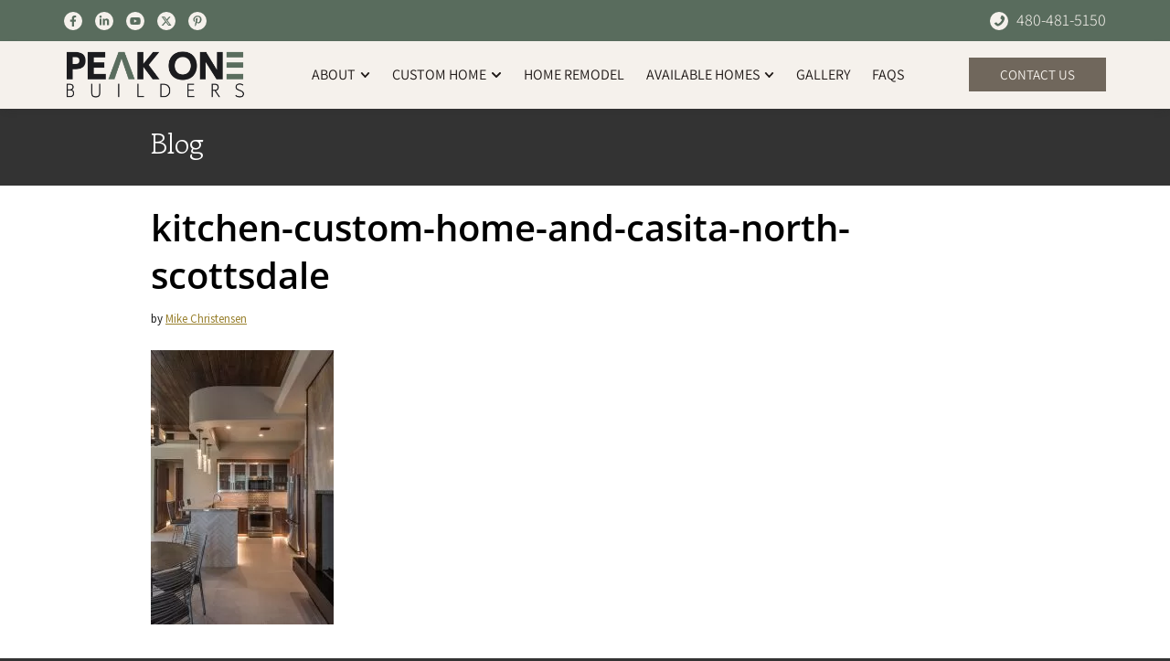

--- FILE ---
content_type: text/html; charset=UTF-8
request_url: https://peakonebuilders.com/projects/custom-home-and-casita-north-scottsdale-az/kitchen-custom-home-and-casita-north-scottsdale/
body_size: 23102
content:
<!DOCTYPE html>
<html dir="ltr" lang="en-US">
<head>
	<meta charset="UTF-8">
	<meta name="viewport" content="width=device-width, initial-scale=1.0, viewport-fit=cover" />		<title>kitchen-custom-home-and-casita-north-scottsdale | Peak One Builders</title>
	<style>img:is([sizes="auto" i], [sizes^="auto," i]) { contain-intrinsic-size: 3000px 1500px }</style>
	
		<!-- All in One SEO 4.9.3 - aioseo.com -->
	<meta name="robots" content="max-image-preview:large" />
	<meta name="author" content="Mike Christensen"/>
	<meta name="google-site-verification" content="IF2tXrQLpAv_MkNMj6NGg63krdj9564VaNzbuYjtYhU" />
	<link rel="canonical" href="https://peakonebuilders.com/projects/custom-home-and-casita-north-scottsdale-az/kitchen-custom-home-and-casita-north-scottsdale/" />
	<meta name="generator" content="All in One SEO (AIOSEO) 4.9.3" />
		<script type="application/ld+json" class="aioseo-schema">
			{"@context":"https:\/\/schema.org","@graph":[{"@type":"BreadcrumbList","@id":"https:\/\/peakonebuilders.com\/projects\/custom-home-and-casita-north-scottsdale-az\/kitchen-custom-home-and-casita-north-scottsdale\/#breadcrumblist","itemListElement":[{"@type":"ListItem","@id":"https:\/\/peakonebuilders.com#listItem","position":1,"name":"Home","item":"https:\/\/peakonebuilders.com","nextItem":{"@type":"ListItem","@id":"https:\/\/peakonebuilders.com\/projects\/custom-home-and-casita-north-scottsdale-az\/kitchen-custom-home-and-casita-north-scottsdale\/#listItem","name":"kitchen-custom-home-and-casita-north-scottsdale"}},{"@type":"ListItem","@id":"https:\/\/peakonebuilders.com\/projects\/custom-home-and-casita-north-scottsdale-az\/kitchen-custom-home-and-casita-north-scottsdale\/#listItem","position":2,"name":"kitchen-custom-home-and-casita-north-scottsdale","previousItem":{"@type":"ListItem","@id":"https:\/\/peakonebuilders.com#listItem","name":"Home"}}]},{"@type":"ItemPage","@id":"https:\/\/peakonebuilders.com\/projects\/custom-home-and-casita-north-scottsdale-az\/kitchen-custom-home-and-casita-north-scottsdale\/#itempage","url":"https:\/\/peakonebuilders.com\/projects\/custom-home-and-casita-north-scottsdale-az\/kitchen-custom-home-and-casita-north-scottsdale\/","name":"kitchen-custom-home-and-casita-north-scottsdale | Peak One Builders","inLanguage":"en-US","isPartOf":{"@id":"https:\/\/peakonebuilders.com\/#website"},"breadcrumb":{"@id":"https:\/\/peakonebuilders.com\/projects\/custom-home-and-casita-north-scottsdale-az\/kitchen-custom-home-and-casita-north-scottsdale\/#breadcrumblist"},"author":{"@id":"https:\/\/peakonebuilders.com\/author\/pkadmin\/#author"},"creator":{"@id":"https:\/\/peakonebuilders.com\/author\/pkadmin\/#author"},"datePublished":"2023-10-05T03:35:50-07:00","dateModified":"2023-10-05T03:35:50-07:00"},{"@type":"Organization","@id":"https:\/\/peakonebuilders.com\/#organization","name":"Peak One Builders & Restoration, LLC","url":"https:\/\/peakonebuilders.com\/","telephone":"+14804815150","logo":{"@type":"ImageObject","url":"https:\/\/peakonebuilders.com\/wp-content\/uploads\/2015\/02\/Peak-One-Builders-Restoration-Logo.png","@id":"https:\/\/peakonebuilders.com\/projects\/custom-home-and-casita-north-scottsdale-az\/kitchen-custom-home-and-casita-north-scottsdale\/#organizationLogo","width":340,"height":156},"image":{"@id":"https:\/\/peakonebuilders.com\/projects\/custom-home-and-casita-north-scottsdale-az\/kitchen-custom-home-and-casita-north-scottsdale\/#organizationLogo"},"sameAs":["https:\/\/www.facebook.com\/peakonebuilders\/","https:\/\/twitter.com\/PeakOneBuilders\/","https:\/\/www.pinterest.com\/peakonebuilders\/","https:\/\/www.youtube.com\/channel\/UCK5xmHUV1uMT-6h_hEgCahA","https:\/\/www.linkedin.com\/company\/peak-one-builders-&-restoration\/","https:\/\/www.yelp.com\/biz\/peak-one-builders-and-restoration-scottsdale-2"]},{"@type":"Person","@id":"https:\/\/peakonebuilders.com\/author\/pkadmin\/#author","url":"https:\/\/peakonebuilders.com\/author\/pkadmin\/","name":"Mike Christensen","image":{"@type":"ImageObject","@id":"https:\/\/peakonebuilders.com\/projects\/custom-home-and-casita-north-scottsdale-az\/kitchen-custom-home-and-casita-north-scottsdale\/#authorImage","url":"https:\/\/secure.gravatar.com\/avatar\/d508458d88d67f652a231332df73a7b5f152f25c019a80ca4152d35362945b5b?s=96&d=mm&r=g","width":96,"height":96,"caption":"Mike Christensen"}},{"@type":"WebSite","@id":"https:\/\/peakonebuilders.com\/#website","url":"https:\/\/peakonebuilders.com\/","name":"Peak One Builders & Restoration, LLC","alternateName":"Peak One Builders & Restoration","inLanguage":"en-US","publisher":{"@id":"https:\/\/peakonebuilders.com\/#organization"}}]}
		</script>
		<!-- All in One SEO -->

<link rel='dns-prefetch' href='//fonts.googleapis.com' />
<link rel="alternate" type="application/rss+xml" title="Peak One Builders &raquo; Feed" href="https://peakonebuilders.com/feed/" />
<link rel="alternate" type="application/rss+xml" title="Peak One Builders &raquo; Comments Feed" href="https://peakonebuilders.com/comments/feed/" />

<!-- google webfont font replacement -->

			<script type='text/javascript'>

				(function() {

					/*	check if webfonts are disabled by user setting via cookie - or user must opt in.	*/
					var html = document.getElementsByTagName('html')[0];
					var cookie_check = html.className.indexOf('av-cookies-needs-opt-in') >= 0 || html.className.indexOf('av-cookies-can-opt-out') >= 0;
					var allow_continue = true;
					var silent_accept_cookie = html.className.indexOf('av-cookies-user-silent-accept') >= 0;

					if( cookie_check && ! silent_accept_cookie )
					{
						if( ! document.cookie.match(/aviaCookieConsent/) || html.className.indexOf('av-cookies-session-refused') >= 0 )
						{
							allow_continue = false;
						}
						else
						{
							if( ! document.cookie.match(/aviaPrivacyRefuseCookiesHideBar/) )
							{
								allow_continue = false;
							}
							else if( ! document.cookie.match(/aviaPrivacyEssentialCookiesEnabled/) )
							{
								allow_continue = false;
							}
							else if( document.cookie.match(/aviaPrivacyGoogleWebfontsDisabled/) )
							{
								allow_continue = false;
							}
						}
					}

					if( allow_continue )
					{
						var f = document.createElement('link');

						f.type 	= 'text/css';
						f.rel 	= 'stylesheet';
						f.href 	= 'https://fonts.googleapis.com/css?family=Open+Sans:400,600&display=auto';
						f.id 	= 'avia-google-webfont';

						document.getElementsByTagName('head')[0].appendChild(f);
					}
				})();

			</script>
			<link rel='stylesheet' id='avia-grid-css' href='https://peakonebuilders.com/wp-content/themes/enfold/css/grid.css?ver=6.0.4' type='text/css' media='all' />
<link rel='stylesheet' id='avia-base-css' href='https://peakonebuilders.com/wp-content/themes/enfold/css/base.css?ver=6.0.4' type='text/css' media='all' />
<link rel='stylesheet' id='avia-layout-css' href='https://peakonebuilders.com/wp-content/themes/enfold/css/layout.css?ver=6.0.4' type='text/css' media='all' />
<link rel='stylesheet' id='avia-module-audioplayer-css' href='https://peakonebuilders.com/wp-content/themes/enfold/config-templatebuilder/avia-shortcodes/audio-player/audio-player.css?ver=6.0.4' type='text/css' media='all' />
<link rel='stylesheet' id='avia-module-blog-css' href='https://peakonebuilders.com/wp-content/themes/enfold/config-templatebuilder/avia-shortcodes/blog/blog.css?ver=6.0.4' type='text/css' media='all' />
<link rel='stylesheet' id='avia-module-postslider-css' href='https://peakonebuilders.com/wp-content/themes/enfold/config-templatebuilder/avia-shortcodes/postslider/postslider.css?ver=6.0.4' type='text/css' media='all' />
<link rel='stylesheet' id='avia-module-button-css' href='https://peakonebuilders.com/wp-content/themes/enfold/config-templatebuilder/avia-shortcodes/buttons/buttons.css?ver=6.0.4' type='text/css' media='all' />
<link rel='stylesheet' id='avia-module-buttonrow-css' href='https://peakonebuilders.com/wp-content/themes/enfold/config-templatebuilder/avia-shortcodes/buttonrow/buttonrow.css?ver=6.0.4' type='text/css' media='all' />
<link rel='stylesheet' id='avia-module-button-fullwidth-css' href='https://peakonebuilders.com/wp-content/themes/enfold/config-templatebuilder/avia-shortcodes/buttons_fullwidth/buttons_fullwidth.css?ver=6.0.4' type='text/css' media='all' />
<link rel='stylesheet' id='avia-module-catalogue-css' href='https://peakonebuilders.com/wp-content/themes/enfold/config-templatebuilder/avia-shortcodes/catalogue/catalogue.css?ver=6.0.4' type='text/css' media='all' />
<link rel='stylesheet' id='avia-module-comments-css' href='https://peakonebuilders.com/wp-content/themes/enfold/config-templatebuilder/avia-shortcodes/comments/comments.css?ver=6.0.4' type='text/css' media='all' />
<link rel='stylesheet' id='avia-module-contact-css' href='https://peakonebuilders.com/wp-content/themes/enfold/config-templatebuilder/avia-shortcodes/contact/contact.css?ver=6.0.4' type='text/css' media='all' />
<link rel='stylesheet' id='avia-module-slideshow-css' href='https://peakonebuilders.com/wp-content/themes/enfold/config-templatebuilder/avia-shortcodes/slideshow/slideshow.css?ver=6.0.4' type='text/css' media='all' />
<link rel='stylesheet' id='avia-module-slideshow-contentpartner-css' href='https://peakonebuilders.com/wp-content/themes/enfold/config-templatebuilder/avia-shortcodes/contentslider/contentslider.css?ver=6.0.4' type='text/css' media='all' />
<link rel='stylesheet' id='avia-module-countdown-css' href='https://peakonebuilders.com/wp-content/themes/enfold/config-templatebuilder/avia-shortcodes/countdown/countdown.css?ver=6.0.4' type='text/css' media='all' />
<link rel='stylesheet' id='avia-module-dynamic-field-css' href='https://peakonebuilders.com/wp-content/themes/enfold/config-templatebuilder/avia-shortcodes/dynamic_field/dynamic_field.css?ver=6.0.4' type='text/css' media='all' />
<link rel='stylesheet' id='avia-module-gallery-css' href='https://peakonebuilders.com/wp-content/themes/enfold/config-templatebuilder/avia-shortcodes/gallery/gallery.css?ver=6.0.4' type='text/css' media='all' />
<link rel='stylesheet' id='avia-module-gallery-hor-css' href='https://peakonebuilders.com/wp-content/themes/enfold/config-templatebuilder/avia-shortcodes/gallery_horizontal/gallery_horizontal.css?ver=6.0.4' type='text/css' media='all' />
<link rel='stylesheet' id='avia-module-maps-css' href='https://peakonebuilders.com/wp-content/themes/enfold/config-templatebuilder/avia-shortcodes/google_maps/google_maps.css?ver=6.0.4' type='text/css' media='all' />
<link rel='stylesheet' id='avia-module-gridrow-css' href='https://peakonebuilders.com/wp-content/themes/enfold/config-templatebuilder/avia-shortcodes/grid_row/grid_row.css?ver=6.0.4' type='text/css' media='all' />
<link rel='stylesheet' id='avia-module-heading-css' href='https://peakonebuilders.com/wp-content/themes/enfold/config-templatebuilder/avia-shortcodes/heading/heading.css?ver=6.0.4' type='text/css' media='all' />
<link rel='stylesheet' id='avia-module-rotator-css' href='https://peakonebuilders.com/wp-content/themes/enfold/config-templatebuilder/avia-shortcodes/headline_rotator/headline_rotator.css?ver=6.0.4' type='text/css' media='all' />
<link rel='stylesheet' id='avia-module-hr-css' href='https://peakonebuilders.com/wp-content/themes/enfold/config-templatebuilder/avia-shortcodes/hr/hr.css?ver=6.0.4' type='text/css' media='all' />
<link rel='stylesheet' id='avia-module-icon-css' href='https://peakonebuilders.com/wp-content/themes/enfold/config-templatebuilder/avia-shortcodes/icon/icon.css?ver=6.0.4' type='text/css' media='all' />
<link rel='stylesheet' id='avia-module-icon-circles-css' href='https://peakonebuilders.com/wp-content/themes/enfold/config-templatebuilder/avia-shortcodes/icon_circles/icon_circles.css?ver=6.0.4' type='text/css' media='all' />
<link rel='stylesheet' id='avia-module-iconbox-css' href='https://peakonebuilders.com/wp-content/themes/enfold/config-templatebuilder/avia-shortcodes/iconbox/iconbox.css?ver=6.0.4' type='text/css' media='all' />
<link rel='stylesheet' id='avia-module-icongrid-css' href='https://peakonebuilders.com/wp-content/themes/enfold/config-templatebuilder/avia-shortcodes/icongrid/icongrid.css?ver=6.0.4' type='text/css' media='all' />
<link rel='stylesheet' id='avia-module-iconlist-css' href='https://peakonebuilders.com/wp-content/themes/enfold/config-templatebuilder/avia-shortcodes/iconlist/iconlist.css?ver=6.0.4' type='text/css' media='all' />
<link rel='stylesheet' id='avia-module-image-css' href='https://peakonebuilders.com/wp-content/themes/enfold/config-templatebuilder/avia-shortcodes/image/image.css?ver=6.0.4' type='text/css' media='all' />
<link rel='stylesheet' id='avia-module-image-diff-css' href='https://peakonebuilders.com/wp-content/themes/enfold/config-templatebuilder/avia-shortcodes/image_diff/image_diff.css?ver=6.0.4' type='text/css' media='all' />
<link rel='stylesheet' id='avia-module-hotspot-css' href='https://peakonebuilders.com/wp-content/themes/enfold/config-templatebuilder/avia-shortcodes/image_hotspots/image_hotspots.css?ver=6.0.4' type='text/css' media='all' />
<link rel='stylesheet' id='avia-module-sc-lottie-animation-css' href='https://peakonebuilders.com/wp-content/themes/enfold/config-templatebuilder/avia-shortcodes/lottie_animation/lottie_animation.css?ver=6.0.4' type='text/css' media='all' />
<link rel='stylesheet' id='avia-module-magazine-css' href='https://peakonebuilders.com/wp-content/themes/enfold/config-templatebuilder/avia-shortcodes/magazine/magazine.css?ver=6.0.4' type='text/css' media='all' />
<link rel='stylesheet' id='avia-module-masonry-css' href='https://peakonebuilders.com/wp-content/themes/enfold/config-templatebuilder/avia-shortcodes/masonry_entries/masonry_entries.css?ver=6.0.4' type='text/css' media='all' />
<link rel='stylesheet' id='avia-siteloader-css' href='https://peakonebuilders.com/wp-content/themes/enfold/css/avia-snippet-site-preloader.css?ver=6.0.4' type='text/css' media='all' />
<link rel='stylesheet' id='avia-module-menu-css' href='https://peakonebuilders.com/wp-content/themes/enfold/config-templatebuilder/avia-shortcodes/menu/menu.css?ver=6.0.4' type='text/css' media='all' />
<link rel='stylesheet' id='avia-module-notification-css' href='https://peakonebuilders.com/wp-content/themes/enfold/config-templatebuilder/avia-shortcodes/notification/notification.css?ver=6.0.4' type='text/css' media='all' />
<link rel='stylesheet' id='avia-module-numbers-css' href='https://peakonebuilders.com/wp-content/themes/enfold/config-templatebuilder/avia-shortcodes/numbers/numbers.css?ver=6.0.4' type='text/css' media='all' />
<link rel='stylesheet' id='avia-module-portfolio-css' href='https://peakonebuilders.com/wp-content/themes/enfold/config-templatebuilder/avia-shortcodes/portfolio/portfolio.css?ver=6.0.4' type='text/css' media='all' />
<link rel='stylesheet' id='avia-module-post-metadata-css' href='https://peakonebuilders.com/wp-content/themes/enfold/config-templatebuilder/avia-shortcodes/post_metadata/post_metadata.css?ver=6.0.4' type='text/css' media='all' />
<link rel='stylesheet' id='avia-module-progress-bar-css' href='https://peakonebuilders.com/wp-content/themes/enfold/config-templatebuilder/avia-shortcodes/progressbar/progressbar.css?ver=6.0.4' type='text/css' media='all' />
<link rel='stylesheet' id='avia-module-promobox-css' href='https://peakonebuilders.com/wp-content/themes/enfold/config-templatebuilder/avia-shortcodes/promobox/promobox.css?ver=6.0.4' type='text/css' media='all' />
<link rel='stylesheet' id='avia-sc-search-css' href='https://peakonebuilders.com/wp-content/themes/enfold/config-templatebuilder/avia-shortcodes/search/search.css?ver=6.0.4' type='text/css' media='all' />
<link rel='stylesheet' id='avia-module-slideshow-accordion-css' href='https://peakonebuilders.com/wp-content/themes/enfold/config-templatebuilder/avia-shortcodes/slideshow_accordion/slideshow_accordion.css?ver=6.0.4' type='text/css' media='all' />
<link rel='stylesheet' id='avia-module-slideshow-feature-image-css' href='https://peakonebuilders.com/wp-content/themes/enfold/config-templatebuilder/avia-shortcodes/slideshow_feature_image/slideshow_feature_image.css?ver=6.0.4' type='text/css' media='all' />
<link rel='stylesheet' id='avia-module-slideshow-fullsize-css' href='https://peakonebuilders.com/wp-content/themes/enfold/config-templatebuilder/avia-shortcodes/slideshow_fullsize/slideshow_fullsize.css?ver=6.0.4' type='text/css' media='all' />
<link rel='stylesheet' id='avia-module-slideshow-fullscreen-css' href='https://peakonebuilders.com/wp-content/themes/enfold/config-templatebuilder/avia-shortcodes/slideshow_fullscreen/slideshow_fullscreen.css?ver=6.0.4' type='text/css' media='all' />
<link rel='stylesheet' id='avia-module-slideshow-ls-css' href='https://peakonebuilders.com/wp-content/themes/enfold/config-templatebuilder/avia-shortcodes/slideshow_layerslider/slideshow_layerslider.css?ver=6.0.4' type='text/css' media='all' />
<link rel='stylesheet' id='avia-module-social-css' href='https://peakonebuilders.com/wp-content/themes/enfold/config-templatebuilder/avia-shortcodes/social_share/social_share.css?ver=6.0.4' type='text/css' media='all' />
<link rel='stylesheet' id='avia-module-tabsection-css' href='https://peakonebuilders.com/wp-content/themes/enfold/config-templatebuilder/avia-shortcodes/tab_section/tab_section.css?ver=6.0.4' type='text/css' media='all' />
<link rel='stylesheet' id='avia-module-table-css' href='https://peakonebuilders.com/wp-content/themes/enfold/config-templatebuilder/avia-shortcodes/table/table.css?ver=6.0.4' type='text/css' media='all' />
<link rel='stylesheet' id='avia-module-tabs-css' href='https://peakonebuilders.com/wp-content/themes/enfold/config-templatebuilder/avia-shortcodes/tabs/tabs.css?ver=6.0.4' type='text/css' media='all' />
<link rel='stylesheet' id='avia-module-team-css' href='https://peakonebuilders.com/wp-content/themes/enfold/config-templatebuilder/avia-shortcodes/team/team.css?ver=6.0.4' type='text/css' media='all' />
<link rel='stylesheet' id='avia-module-testimonials-css' href='https://peakonebuilders.com/wp-content/themes/enfold/config-templatebuilder/avia-shortcodes/testimonials/testimonials.css?ver=6.0.4' type='text/css' media='all' />
<link rel='stylesheet' id='avia-module-timeline-css' href='https://peakonebuilders.com/wp-content/themes/enfold/config-templatebuilder/avia-shortcodes/timeline/timeline.css?ver=6.0.4' type='text/css' media='all' />
<link rel='stylesheet' id='avia-module-toggles-css' href='https://peakonebuilders.com/wp-content/themes/enfold/config-templatebuilder/avia-shortcodes/toggles/toggles.css?ver=6.0.4' type='text/css' media='all' />
<link rel='stylesheet' id='avia-module-video-css' href='https://peakonebuilders.com/wp-content/themes/enfold/config-templatebuilder/avia-shortcodes/video/video.css?ver=6.0.4' type='text/css' media='all' />
<link rel='stylesheet' id='hfe-widgets-style-css' href='https://peakonebuilders.com/wp-content/plugins/header-footer-elementor/inc/widgets-css/frontend.css?ver=2.4.4' type='text/css' media='all' />
<link rel='stylesheet' id='wp-block-library-css' href='https://peakonebuilders.com/wp-includes/css/dist/block-library/style.min.css?ver=6.8.3' type='text/css' media='all' />
<link rel='stylesheet' id='aioseo/css/src/vue/standalone/blocks/table-of-contents/global.scss-css' href='https://peakonebuilders.com/wp-content/plugins/all-in-one-seo-pack/dist/Lite/assets/css/table-of-contents/global.e90f6d47.css?ver=4.9.3' type='text/css' media='all' />
<style id='global-styles-inline-css' type='text/css'>
:root{--wp--preset--aspect-ratio--square: 1;--wp--preset--aspect-ratio--4-3: 4/3;--wp--preset--aspect-ratio--3-4: 3/4;--wp--preset--aspect-ratio--3-2: 3/2;--wp--preset--aspect-ratio--2-3: 2/3;--wp--preset--aspect-ratio--16-9: 16/9;--wp--preset--aspect-ratio--9-16: 9/16;--wp--preset--color--black: #000000;--wp--preset--color--cyan-bluish-gray: #abb8c3;--wp--preset--color--white: #ffffff;--wp--preset--color--pale-pink: #f78da7;--wp--preset--color--vivid-red: #cf2e2e;--wp--preset--color--luminous-vivid-orange: #ff6900;--wp--preset--color--luminous-vivid-amber: #fcb900;--wp--preset--color--light-green-cyan: #7bdcb5;--wp--preset--color--vivid-green-cyan: #00d084;--wp--preset--color--pale-cyan-blue: #8ed1fc;--wp--preset--color--vivid-cyan-blue: #0693e3;--wp--preset--color--vivid-purple: #9b51e0;--wp--preset--color--metallic-red: #b02b2c;--wp--preset--color--maximum-yellow-red: #edae44;--wp--preset--color--yellow-sun: #eeee22;--wp--preset--color--palm-leaf: #83a846;--wp--preset--color--aero: #7bb0e7;--wp--preset--color--old-lavender: #745f7e;--wp--preset--color--steel-teal: #5f8789;--wp--preset--color--raspberry-pink: #d65799;--wp--preset--color--medium-turquoise: #4ecac2;--wp--preset--gradient--vivid-cyan-blue-to-vivid-purple: linear-gradient(135deg,rgba(6,147,227,1) 0%,rgb(155,81,224) 100%);--wp--preset--gradient--light-green-cyan-to-vivid-green-cyan: linear-gradient(135deg,rgb(122,220,180) 0%,rgb(0,208,130) 100%);--wp--preset--gradient--luminous-vivid-amber-to-luminous-vivid-orange: linear-gradient(135deg,rgba(252,185,0,1) 0%,rgba(255,105,0,1) 100%);--wp--preset--gradient--luminous-vivid-orange-to-vivid-red: linear-gradient(135deg,rgba(255,105,0,1) 0%,rgb(207,46,46) 100%);--wp--preset--gradient--very-light-gray-to-cyan-bluish-gray: linear-gradient(135deg,rgb(238,238,238) 0%,rgb(169,184,195) 100%);--wp--preset--gradient--cool-to-warm-spectrum: linear-gradient(135deg,rgb(74,234,220) 0%,rgb(151,120,209) 20%,rgb(207,42,186) 40%,rgb(238,44,130) 60%,rgb(251,105,98) 80%,rgb(254,248,76) 100%);--wp--preset--gradient--blush-light-purple: linear-gradient(135deg,rgb(255,206,236) 0%,rgb(152,150,240) 100%);--wp--preset--gradient--blush-bordeaux: linear-gradient(135deg,rgb(254,205,165) 0%,rgb(254,45,45) 50%,rgb(107,0,62) 100%);--wp--preset--gradient--luminous-dusk: linear-gradient(135deg,rgb(255,203,112) 0%,rgb(199,81,192) 50%,rgb(65,88,208) 100%);--wp--preset--gradient--pale-ocean: linear-gradient(135deg,rgb(255,245,203) 0%,rgb(182,227,212) 50%,rgb(51,167,181) 100%);--wp--preset--gradient--electric-grass: linear-gradient(135deg,rgb(202,248,128) 0%,rgb(113,206,126) 100%);--wp--preset--gradient--midnight: linear-gradient(135deg,rgb(2,3,129) 0%,rgb(40,116,252) 100%);--wp--preset--font-size--small: 1rem;--wp--preset--font-size--medium: 1.125rem;--wp--preset--font-size--large: 1.75rem;--wp--preset--font-size--x-large: clamp(1.75rem, 3vw, 2.25rem);--wp--preset--spacing--20: 0.44rem;--wp--preset--spacing--30: 0.67rem;--wp--preset--spacing--40: 1rem;--wp--preset--spacing--50: 1.5rem;--wp--preset--spacing--60: 2.25rem;--wp--preset--spacing--70: 3.38rem;--wp--preset--spacing--80: 5.06rem;--wp--preset--shadow--natural: 6px 6px 9px rgba(0, 0, 0, 0.2);--wp--preset--shadow--deep: 12px 12px 50px rgba(0, 0, 0, 0.4);--wp--preset--shadow--sharp: 6px 6px 0px rgba(0, 0, 0, 0.2);--wp--preset--shadow--outlined: 6px 6px 0px -3px rgba(255, 255, 255, 1), 6px 6px rgba(0, 0, 0, 1);--wp--preset--shadow--crisp: 6px 6px 0px rgba(0, 0, 0, 1);}:root { --wp--style--global--content-size: 800px;--wp--style--global--wide-size: 1130px; }:where(body) { margin: 0; }.wp-site-blocks > .alignleft { float: left; margin-right: 2em; }.wp-site-blocks > .alignright { float: right; margin-left: 2em; }.wp-site-blocks > .aligncenter { justify-content: center; margin-left: auto; margin-right: auto; }:where(.is-layout-flex){gap: 0.5em;}:where(.is-layout-grid){gap: 0.5em;}.is-layout-flow > .alignleft{float: left;margin-inline-start: 0;margin-inline-end: 2em;}.is-layout-flow > .alignright{float: right;margin-inline-start: 2em;margin-inline-end: 0;}.is-layout-flow > .aligncenter{margin-left: auto !important;margin-right: auto !important;}.is-layout-constrained > .alignleft{float: left;margin-inline-start: 0;margin-inline-end: 2em;}.is-layout-constrained > .alignright{float: right;margin-inline-start: 2em;margin-inline-end: 0;}.is-layout-constrained > .aligncenter{margin-left: auto !important;margin-right: auto !important;}.is-layout-constrained > :where(:not(.alignleft):not(.alignright):not(.alignfull)){max-width: var(--wp--style--global--content-size);margin-left: auto !important;margin-right: auto !important;}.is-layout-constrained > .alignwide{max-width: var(--wp--style--global--wide-size);}body .is-layout-flex{display: flex;}.is-layout-flex{flex-wrap: wrap;align-items: center;}.is-layout-flex > :is(*, div){margin: 0;}body .is-layout-grid{display: grid;}.is-layout-grid > :is(*, div){margin: 0;}body{padding-top: 0px;padding-right: 0px;padding-bottom: 0px;padding-left: 0px;}a:where(:not(.wp-element-button)){text-decoration: underline;}:root :where(.wp-element-button, .wp-block-button__link){background-color: #32373c;border-width: 0;color: #fff;font-family: inherit;font-size: inherit;line-height: inherit;padding: calc(0.667em + 2px) calc(1.333em + 2px);text-decoration: none;}.has-black-color{color: var(--wp--preset--color--black) !important;}.has-cyan-bluish-gray-color{color: var(--wp--preset--color--cyan-bluish-gray) !important;}.has-white-color{color: var(--wp--preset--color--white) !important;}.has-pale-pink-color{color: var(--wp--preset--color--pale-pink) !important;}.has-vivid-red-color{color: var(--wp--preset--color--vivid-red) !important;}.has-luminous-vivid-orange-color{color: var(--wp--preset--color--luminous-vivid-orange) !important;}.has-luminous-vivid-amber-color{color: var(--wp--preset--color--luminous-vivid-amber) !important;}.has-light-green-cyan-color{color: var(--wp--preset--color--light-green-cyan) !important;}.has-vivid-green-cyan-color{color: var(--wp--preset--color--vivid-green-cyan) !important;}.has-pale-cyan-blue-color{color: var(--wp--preset--color--pale-cyan-blue) !important;}.has-vivid-cyan-blue-color{color: var(--wp--preset--color--vivid-cyan-blue) !important;}.has-vivid-purple-color{color: var(--wp--preset--color--vivid-purple) !important;}.has-metallic-red-color{color: var(--wp--preset--color--metallic-red) !important;}.has-maximum-yellow-red-color{color: var(--wp--preset--color--maximum-yellow-red) !important;}.has-yellow-sun-color{color: var(--wp--preset--color--yellow-sun) !important;}.has-palm-leaf-color{color: var(--wp--preset--color--palm-leaf) !important;}.has-aero-color{color: var(--wp--preset--color--aero) !important;}.has-old-lavender-color{color: var(--wp--preset--color--old-lavender) !important;}.has-steel-teal-color{color: var(--wp--preset--color--steel-teal) !important;}.has-raspberry-pink-color{color: var(--wp--preset--color--raspberry-pink) !important;}.has-medium-turquoise-color{color: var(--wp--preset--color--medium-turquoise) !important;}.has-black-background-color{background-color: var(--wp--preset--color--black) !important;}.has-cyan-bluish-gray-background-color{background-color: var(--wp--preset--color--cyan-bluish-gray) !important;}.has-white-background-color{background-color: var(--wp--preset--color--white) !important;}.has-pale-pink-background-color{background-color: var(--wp--preset--color--pale-pink) !important;}.has-vivid-red-background-color{background-color: var(--wp--preset--color--vivid-red) !important;}.has-luminous-vivid-orange-background-color{background-color: var(--wp--preset--color--luminous-vivid-orange) !important;}.has-luminous-vivid-amber-background-color{background-color: var(--wp--preset--color--luminous-vivid-amber) !important;}.has-light-green-cyan-background-color{background-color: var(--wp--preset--color--light-green-cyan) !important;}.has-vivid-green-cyan-background-color{background-color: var(--wp--preset--color--vivid-green-cyan) !important;}.has-pale-cyan-blue-background-color{background-color: var(--wp--preset--color--pale-cyan-blue) !important;}.has-vivid-cyan-blue-background-color{background-color: var(--wp--preset--color--vivid-cyan-blue) !important;}.has-vivid-purple-background-color{background-color: var(--wp--preset--color--vivid-purple) !important;}.has-metallic-red-background-color{background-color: var(--wp--preset--color--metallic-red) !important;}.has-maximum-yellow-red-background-color{background-color: var(--wp--preset--color--maximum-yellow-red) !important;}.has-yellow-sun-background-color{background-color: var(--wp--preset--color--yellow-sun) !important;}.has-palm-leaf-background-color{background-color: var(--wp--preset--color--palm-leaf) !important;}.has-aero-background-color{background-color: var(--wp--preset--color--aero) !important;}.has-old-lavender-background-color{background-color: var(--wp--preset--color--old-lavender) !important;}.has-steel-teal-background-color{background-color: var(--wp--preset--color--steel-teal) !important;}.has-raspberry-pink-background-color{background-color: var(--wp--preset--color--raspberry-pink) !important;}.has-medium-turquoise-background-color{background-color: var(--wp--preset--color--medium-turquoise) !important;}.has-black-border-color{border-color: var(--wp--preset--color--black) !important;}.has-cyan-bluish-gray-border-color{border-color: var(--wp--preset--color--cyan-bluish-gray) !important;}.has-white-border-color{border-color: var(--wp--preset--color--white) !important;}.has-pale-pink-border-color{border-color: var(--wp--preset--color--pale-pink) !important;}.has-vivid-red-border-color{border-color: var(--wp--preset--color--vivid-red) !important;}.has-luminous-vivid-orange-border-color{border-color: var(--wp--preset--color--luminous-vivid-orange) !important;}.has-luminous-vivid-amber-border-color{border-color: var(--wp--preset--color--luminous-vivid-amber) !important;}.has-light-green-cyan-border-color{border-color: var(--wp--preset--color--light-green-cyan) !important;}.has-vivid-green-cyan-border-color{border-color: var(--wp--preset--color--vivid-green-cyan) !important;}.has-pale-cyan-blue-border-color{border-color: var(--wp--preset--color--pale-cyan-blue) !important;}.has-vivid-cyan-blue-border-color{border-color: var(--wp--preset--color--vivid-cyan-blue) !important;}.has-vivid-purple-border-color{border-color: var(--wp--preset--color--vivid-purple) !important;}.has-metallic-red-border-color{border-color: var(--wp--preset--color--metallic-red) !important;}.has-maximum-yellow-red-border-color{border-color: var(--wp--preset--color--maximum-yellow-red) !important;}.has-yellow-sun-border-color{border-color: var(--wp--preset--color--yellow-sun) !important;}.has-palm-leaf-border-color{border-color: var(--wp--preset--color--palm-leaf) !important;}.has-aero-border-color{border-color: var(--wp--preset--color--aero) !important;}.has-old-lavender-border-color{border-color: var(--wp--preset--color--old-lavender) !important;}.has-steel-teal-border-color{border-color: var(--wp--preset--color--steel-teal) !important;}.has-raspberry-pink-border-color{border-color: var(--wp--preset--color--raspberry-pink) !important;}.has-medium-turquoise-border-color{border-color: var(--wp--preset--color--medium-turquoise) !important;}.has-vivid-cyan-blue-to-vivid-purple-gradient-background{background: var(--wp--preset--gradient--vivid-cyan-blue-to-vivid-purple) !important;}.has-light-green-cyan-to-vivid-green-cyan-gradient-background{background: var(--wp--preset--gradient--light-green-cyan-to-vivid-green-cyan) !important;}.has-luminous-vivid-amber-to-luminous-vivid-orange-gradient-background{background: var(--wp--preset--gradient--luminous-vivid-amber-to-luminous-vivid-orange) !important;}.has-luminous-vivid-orange-to-vivid-red-gradient-background{background: var(--wp--preset--gradient--luminous-vivid-orange-to-vivid-red) !important;}.has-very-light-gray-to-cyan-bluish-gray-gradient-background{background: var(--wp--preset--gradient--very-light-gray-to-cyan-bluish-gray) !important;}.has-cool-to-warm-spectrum-gradient-background{background: var(--wp--preset--gradient--cool-to-warm-spectrum) !important;}.has-blush-light-purple-gradient-background{background: var(--wp--preset--gradient--blush-light-purple) !important;}.has-blush-bordeaux-gradient-background{background: var(--wp--preset--gradient--blush-bordeaux) !important;}.has-luminous-dusk-gradient-background{background: var(--wp--preset--gradient--luminous-dusk) !important;}.has-pale-ocean-gradient-background{background: var(--wp--preset--gradient--pale-ocean) !important;}.has-electric-grass-gradient-background{background: var(--wp--preset--gradient--electric-grass) !important;}.has-midnight-gradient-background{background: var(--wp--preset--gradient--midnight) !important;}.has-small-font-size{font-size: var(--wp--preset--font-size--small) !important;}.has-medium-font-size{font-size: var(--wp--preset--font-size--medium) !important;}.has-large-font-size{font-size: var(--wp--preset--font-size--large) !important;}.has-x-large-font-size{font-size: var(--wp--preset--font-size--x-large) !important;}
:where(.wp-block-post-template.is-layout-flex){gap: 1.25em;}:where(.wp-block-post-template.is-layout-grid){gap: 1.25em;}
:where(.wp-block-columns.is-layout-flex){gap: 2em;}:where(.wp-block-columns.is-layout-grid){gap: 2em;}
:root :where(.wp-block-pullquote){font-size: 1.5em;line-height: 1.6;}
</style>
<link rel='stylesheet' id='hfe-style-css' href='https://peakonebuilders.com/wp-content/plugins/header-footer-elementor/assets/css/header-footer-elementor.css?ver=2.4.4' type='text/css' media='all' />
<link rel='stylesheet' id='elementor-frontend-css' href='https://peakonebuilders.com/wp-content/plugins/elementor/assets/css/frontend.min.css?ver=3.30.2' type='text/css' media='all' />
<link rel='stylesheet' id='elementor-post-9094-css' href='https://peakonebuilders.com/wp-content/uploads/elementor/css/post-9094.css?ver=1768644133' type='text/css' media='all' />
<link rel='stylesheet' id=' add_google_fonts -css' href='https://fonts.googleapis.com/css2?family=Source+Sans+Pro%3Awght%40300%3B400%3B600&#038;ver=6.8.3' type='text/css' media='all' />
<link rel='stylesheet' id='avia-scs-css' href='https://peakonebuilders.com/wp-content/themes/enfold/css/shortcodes.css?ver=6.0.4' type='text/css' media='all' />
<link rel='stylesheet' id='avia-fold-unfold-css' href='https://peakonebuilders.com/wp-content/themes/enfold/css/avia-snippet-fold-unfold.css?ver=6.0.4' type='text/css' media='all' />
<link rel='stylesheet' id='avia-widget-css-css' href='https://peakonebuilders.com/wp-content/themes/enfold/css/avia-snippet-widget.css?ver=6.0.4' type='text/css' media='screen' />
<link rel='stylesheet' id='avia-dynamic-css' href='https://peakonebuilders.com/wp-content/uploads/dynamic_avia/enfold_child.css?ver=696b5e24e3dd9' type='text/css' media='all' />
<link rel='stylesheet' id='avia-custom-css' href='https://peakonebuilders.com/wp-content/themes/enfold/css/custom.css?ver=6.0.4' type='text/css' media='all' />
<link rel='stylesheet' id='avia-style-css' href='https://peakonebuilders.com/wp-content/themes/enfold-child/style.css?ver=6.0.4' type='text/css' media='all' />
<link rel='stylesheet' id='widget-social-icons-css' href='https://peakonebuilders.com/wp-content/plugins/elementor/assets/css/widget-social-icons.min.css?ver=3.30.2' type='text/css' media='all' />
<link rel='stylesheet' id='e-apple-webkit-css' href='https://peakonebuilders.com/wp-content/plugins/elementor/assets/css/conditionals/apple-webkit.min.css?ver=3.30.2' type='text/css' media='all' />
<link rel='stylesheet' id='widget-icon-list-css' href='https://peakonebuilders.com/wp-content/plugins/elementor/assets/css/widget-icon-list.min.css?ver=3.30.2' type='text/css' media='all' />
<link rel='stylesheet' id='widget-image-css' href='https://peakonebuilders.com/wp-content/plugins/elementor/assets/css/widget-image.min.css?ver=3.30.2' type='text/css' media='all' />
<link rel='stylesheet' id='widget-nav-menu-css' href='https://peakonebuilders.com/wp-content/plugins/elementor-pro/assets/css/widget-nav-menu.min.css?ver=3.30.0' type='text/css' media='all' />
<link rel='stylesheet' id='elementor-post-13106-css' href='https://peakonebuilders.com/wp-content/uploads/elementor/css/post-13106.css?ver=1768644133' type='text/css' media='all' />
<link rel='stylesheet' id='hfe-elementor-icons-css' href='https://peakonebuilders.com/wp-content/plugins/elementor/assets/lib/eicons/css/elementor-icons.min.css?ver=5.34.0' type='text/css' media='all' />
<link rel='stylesheet' id='hfe-icons-list-css' href='https://peakonebuilders.com/wp-content/plugins/elementor/assets/css/widget-icon-list.min.css?ver=3.24.3' type='text/css' media='all' />
<link rel='stylesheet' id='hfe-social-icons-css' href='https://peakonebuilders.com/wp-content/plugins/elementor/assets/css/widget-social-icons.min.css?ver=3.24.0' type='text/css' media='all' />
<link rel='stylesheet' id='hfe-social-share-icons-brands-css' href='https://peakonebuilders.com/wp-content/plugins/elementor/assets/lib/font-awesome/css/brands.css?ver=5.15.3' type='text/css' media='all' />
<link rel='stylesheet' id='hfe-social-share-icons-fontawesome-css' href='https://peakonebuilders.com/wp-content/plugins/elementor/assets/lib/font-awesome/css/fontawesome.css?ver=5.15.3' type='text/css' media='all' />
<link rel='stylesheet' id='hfe-nav-menu-icons-css' href='https://peakonebuilders.com/wp-content/plugins/elementor/assets/lib/font-awesome/css/solid.css?ver=5.15.3' type='text/css' media='all' />
<link rel='stylesheet' id='hfe-widget-blockquote-css' href='https://peakonebuilders.com/wp-content/plugins/elementor-pro/assets/css/widget-blockquote.min.css?ver=3.25.0' type='text/css' media='all' />
<link rel='stylesheet' id='hfe-mega-menu-css' href='https://peakonebuilders.com/wp-content/plugins/elementor-pro/assets/css/widget-mega-menu.min.css?ver=3.26.2' type='text/css' media='all' />
<link rel='stylesheet' id='hfe-nav-menu-widget-css' href='https://peakonebuilders.com/wp-content/plugins/elementor-pro/assets/css/widget-nav-menu.min.css?ver=3.26.0' type='text/css' media='all' />
<link rel='stylesheet' id='eael-general-css' href='https://peakonebuilders.com/wp-content/plugins/essential-addons-for-elementor-lite/assets/front-end/css/view/general.min.css?ver=6.2.0' type='text/css' media='all' />
<link rel='stylesheet' id='avia-gravity-css' href='https://peakonebuilders.com/wp-content/themes/enfold/config-gravityforms/gravity-mod.css?ver=6.0.4' type='text/css' media='screen' />
<link rel='stylesheet' id='elementor-gf-local-sourcesanspro-css' href='https://peakonebuilders.com/wp-content/uploads/elementor/google-fonts/css/sourcesanspro.css?ver=1748342616' type='text/css' media='all' />
<link rel='stylesheet' id='elementor-gf-local-opensans-css' href='https://peakonebuilders.com/wp-content/uploads/elementor/google-fonts/css/opensans.css?ver=1748342628' type='text/css' media='all' />
<link rel='stylesheet' id='elementor-gf-local-roboto-css' href='https://peakonebuilders.com/wp-content/uploads/elementor/google-fonts/css/roboto.css?ver=1748342656' type='text/css' media='all' />
<link rel='stylesheet' id='elementor-gf-local-gowunbatang-css' href='https://peakonebuilders.com/wp-content/uploads/elementor/google-fonts/css/gowunbatang.css?ver=1748342704' type='text/css' media='all' />
<link rel='stylesheet' id='elementor-gf-local-assistant-css' href='https://peakonebuilders.com/wp-content/uploads/elementor/google-fonts/css/assistant.css?ver=1748342705' type='text/css' media='all' />
<script type="text/javascript" defer src="https://peakonebuilders.com/wp-includes/js/jquery/jquery.min.js?ver=3.7.1" id="jquery-core-js"></script>
<script type="text/javascript" defer src="https://peakonebuilders.com/wp-includes/js/jquery/jquery-migrate.min.js?ver=3.4.1" id="jquery-migrate-js"></script>
<script type="text/javascript" id="jquery-js-after">
/* <![CDATA[ */
!function($){"use strict";$(document).ready(function(){$(this).scrollTop()>100&&$(".hfe-scroll-to-top-wrap").removeClass("hfe-scroll-to-top-hide"),$(window).scroll(function(){$(this).scrollTop()<100?$(".hfe-scroll-to-top-wrap").fadeOut(300):$(".hfe-scroll-to-top-wrap").fadeIn(300)}),$(".hfe-scroll-to-top-wrap").on("click",function(){$("html, body").animate({scrollTop:0},300);return!1})})}(jQuery);
!function($){'use strict';$(document).ready(function(){var bar=$('.hfe-reading-progress-bar');if(!bar.length)return;$(window).on('scroll',function(){var s=$(window).scrollTop(),d=$(document).height()-$(window).height(),p=d? s/d*100:0;bar.css('width',p+'%')});});}(jQuery);
/* ]]> */
</script>
<script type="text/javascript" defer src="https://peakonebuilders.com/wp-content/themes/enfold/js/avia-js.js?ver=6.0.4" id="avia-js-js"></script>
<script type="text/javascript" defer src="https://peakonebuilders.com/wp-content/themes/enfold/js/avia-compat.js?ver=6.0.4" id="avia-compat-js"></script>
<link rel="https://api.w.org/" href="https://peakonebuilders.com/wp-json/" /><link rel="alternate" title="JSON" type="application/json" href="https://peakonebuilders.com/wp-json/wp/v2/media/8678" /><link rel="EditURI" type="application/rsd+xml" title="RSD" href="https://peakonebuilders.com/xmlrpc.php?rsd" />
<meta name="generator" content="WordPress 6.8.3" />
<link rel='shortlink' href='https://peakonebuilders.com/?p=8678' />
<link rel="alternate" title="oEmbed (JSON)" type="application/json+oembed" href="https://peakonebuilders.com/wp-json/oembed/1.0/embed?url=https%3A%2F%2Fpeakonebuilders.com%2Fprojects%2Fcustom-home-and-casita-north-scottsdale-az%2Fkitchen-custom-home-and-casita-north-scottsdale%2F" />
<link rel="alternate" title="oEmbed (XML)" type="text/xml+oembed" href="https://peakonebuilders.com/wp-json/oembed/1.0/embed?url=https%3A%2F%2Fpeakonebuilders.com%2Fprojects%2Fcustom-home-and-casita-north-scottsdale-az%2Fkitchen-custom-home-and-casita-north-scottsdale%2F&#038;format=xml" />
<style type='text/css'> .ae_data .elementor-editor-element-setting {
            display:none !important;
            }
            </style>
		<script>
		(function(h,o,t,j,a,r){
			h.hj=h.hj||function(){(h.hj.q=h.hj.q||[]).push(arguments)};
			h._hjSettings={hjid:3906189,hjsv:5};
			a=o.getElementsByTagName('head')[0];
			r=o.createElement('script');r.async=1;
			r.src=t+h._hjSettings.hjid+j+h._hjSettings.hjsv;
			a.appendChild(r);
		})(window,document,'//static.hotjar.com/c/hotjar-','.js?sv=');
		</script>
				<script>
			document.documentElement.className = document.documentElement.className.replace('no-js', 'js');
		</script>
				<style>
			.no-js img.lazyload {
				display: none;
			}

			figure.wp-block-image img.lazyloading {
				min-width: 150px;
			}

			.lazyload,
			.lazyloading {
				--smush-placeholder-width: 100px;
				--smush-placeholder-aspect-ratio: 1/1;
				width: var(--smush-placeholder-width) !important;
				aspect-ratio: var(--smush-placeholder-aspect-ratio) !important;
			}

						.lazyload, .lazyloading {
				opacity: 0;
			}

			.lazyloaded {
				opacity: 1;
				transition: opacity 400ms;
				transition-delay: 0ms;
			}

					</style>
		<link rel="preconnect" href="https://fonts.googleapis.com">
<link rel="preconnect" href="https://fonts.gstatic.com" crossorigin>
<link href="https://fonts.googleapis.com/css2?family=Montserrat:wght@600&family=Tangerine:wght@700&display=swap" rel="stylesheet">
     <link rel="stylesheet" href="https://cdnjs.cloudflare.com/ajax/libs/font-awesome/4.7.0/css/font-awesome.min.css">
     <script>
     jQuery(document).ready(function(){
         jQuery('.social_bookmarks > li:nth-child(5)').after('<li class="social_bookmarks_Map av-social-link-Map social_icon_8"><a target="_blank" href="https://maps.google.com/maps?cid=17437166750679178570&amp;hl=en&amp;_ga=2.39866466.1371505599.1515636196-1770189126.1455842013" aria-hidden="true" data-av_icon="" data-av_iconfont="entypo-fontello" title="Map"><span class="avia_hidden_link_text">Map</span></a></li><li class="social_bookmarks_Yelp av-social-link-Yelp social_icon_9"><a target="_blank" href="https://www.yelp.com/biz/peak-one-builders-and-restoration-scottsdale" title="Yelp"><i class="fa fa-yelp" aria-hidden="true"></i></a></li>');
     });
     
     </script>
<style>
        #header_meta li.social_bookmarks_rss.av-social-link-rss, #header_meta li.social_bookmarks_pinterest.av-social-link-pinterest {
            display:none !important;
        }
        .av-social-link-Map:hover {
            background: green !important;
            color: #fff !important;
        }
        .av-social-link-Yelp:hover{
            background : #c41200 !important;
        }
        .av-social-link-Yelp:hover .fa-yelp{
             color: #fff !important;
        }
        
        li.social_bookmarks_Map.av-social-link-Map.social_icon_5 {
            font-size: 1.4em;
        }
</style>
     <link rel="profile" href="https://gmpg.org/xfn/11" />
<link rel="alternate" type="application/rss+xml" title="Peak One Builders RSS2 Feed" href="https://peakonebuilders.com/feed/" />
<link rel="pingback" href="https://peakonebuilders.com/xmlrpc.php" />
<!--[if lt IE 9]><script src="https://peakonebuilders.com/wp-content/themes/enfold/js/html5shiv.js"></script><![endif]-->
<link rel="icon" href="https://peakonebuilders.com/wp-content/uploads/2025/02/PeakOneIcon-Web-300x300.png" type="image/png">
<meta name="generator" content="Elementor 3.30.2; features: e_font_icon_svg, additional_custom_breakpoints, e_element_cache; settings: css_print_method-external, google_font-enabled, font_display-swap">
<!-- Meta Pixel Code -->
<script>
!function(f,b,e,v,n,t,s)
{if(f.fbq)return;n=f.fbq=function(){n.callMethod?
n.callMethod.apply(n,arguments):n.queue.push(arguments)};
if(!f._fbq)f._fbq=n;n.push=n;n.loaded=!0;n.version='2.0';
n.queue=[];t=b.createElement(e);t.async=!0;
t.src=v;s=b.getElementsByTagName(e)[0];
s.parentNode.insertBefore(t,s)}(window, document,'script',
'https://connect.facebook.net/en_US/fbevents.js');
fbq('init', '1319917202596777');
fbq('track', 'PageView');
</script>
<noscript><img height="1" width="1" style="display:none"
src="https://www.facebook.com/tr?id=1319917202596777&ev=PageView&noscript=1"
/></noscript>
<!-- End Meta Pixel Code -->

<!-- Google tag (gtag.js) -->
<script async src="https://www.googletagmanager.com/gtag/js?id=G-D315YNWW3S"></script>
<script>
  window.dataLayer = window.dataLayer || [];
  function gtag(){dataLayer.push(arguments);}
  gtag('js', new Date());

  gtag('config', 'G-D315YNWW3S');
</script>
<!-- Pinterest Tag -->
<script>
!function(e){if(!window.pintrk){window.pintrk = function () {
window.pintrk.queue.push(Array.prototype.slice.call(arguments))};var
  n=window.pintrk;n.queue=[],n.version="3.0";var
  t=document.createElement("script");t.async=!0,t.src=e;var
  r=document.getElementsByTagName("script")[0];
  r.parentNode.insertBefore(t,r)}}("https://s.pinimg.com/ct/core.js");
pintrk('load', '2614302531807', {em: '<user_email_address>'});
pintrk('page');
</script>
<noscript>
<img height="1" width="1" style="display:none;" alt=""
  src="https://ct.pinterest.com/v3/?event=init&tid=2614302531807&pd[em]=<hashed_email_address>&noscript=1" />
</noscript>
<!-- end Pinterest Tag -->
<!-- Meta Pixel Code -->
<script>
!function(f,b,e,v,n,t,s)
{if(f.fbq)return;n=f.fbq=function(){n.callMethod?
n.callMethod.apply(n,arguments):n.queue.push(arguments)};
if(!f._fbq)f._fbq=n;n.push=n;n.loaded=!0;n.version='2.0';
n.queue=[];t=b.createElement(e);t.async=!0;
t.src=v;s=b.getElementsByTagName(e)[0];
s.parentNode.insertBefore(t,s)}(window, document,'script',
'https://connect.facebook.net/en_US/fbevents.js');
fbq('init', '1415942079648954');
fbq('track', 'PageView');
</script>
<noscript><img height="1" width="1" style="display:none"
src="https://www.facebook.com/tr?id=1415942079648954&ev=PageView&noscript=1"
/></noscript>
<!-- End Meta Pixel Code -->
<!-- SEO meta tags powered by SmartCrawl https://wpmudev.com/project/smartcrawl-wordpress-seo/ -->
<link rel="canonical" href="https://peakonebuilders.com/projects/custom-home-and-casita-north-scottsdale-az/kitchen-custom-home-and-casita-north-scottsdale/" />
<script type="application/ld+json">{"@context":"https:\/\/schema.org","@graph":[{"@type":"Organization","@id":"https:\/\/peakonebuilders.com\/#schema-publishing-organization","url":"https:\/\/peakonebuilders.com\/","name":"Peak One Builders"},{"@type":"WebSite","@id":"https:\/\/peakonebuilders.com\/#schema-website","url":"https:\/\/peakonebuilders.com","name":"Peak One Builders","encoding":"UTF-8","potentialAction":{"@type":"SearchAction","target":"https:\/\/peakonebuilders.com\/search\/{search_term_string}\/","query-input":"required name=search_term_string"}},{"@type":"BreadcrumbList","@id":"https:\/\/peakonebuilders.com\/projects\/custom-home-and-casita-north-scottsdale-az\/kitchen-custom-home-and-casita-north-scottsdale?attachment=kitchen-custom-home-and-casita-north-scottsdale\/#breadcrumb","itemListElement":[{"@type":"ListItem","position":1,"name":"Home","item":"https:\/\/peakonebuilders.com"},{"@type":"ListItem","position":2,"name":"Custom Home and Casita in North Scottsdale AZ","item":"https:\/\/peakonebuilders.com\/projects\/custom-home-and-casita-north-scottsdale-az\/"},{"@type":"ListItem","position":3,"name":"kitchen-custom-home-and-casita-north-scottsdale"}]},{"@type":"Person","@id":"https:\/\/peakonebuilders.com\/author\/pkadmin\/#schema-author","name":"Mike Christensen","url":"https:\/\/peakonebuilders.com\/author\/pkadmin\/"},{"@type":"WebPage","@id":"https:\/\/peakonebuilders.com\/projects\/custom-home-and-casita-north-scottsdale-az\/kitchen-custom-home-and-casita-north-scottsdale\/#schema-webpage","isPartOf":{"@id":"https:\/\/peakonebuilders.com\/#schema-website"},"publisher":{"@id":"https:\/\/peakonebuilders.com\/#schema-publishing-organization"},"url":"https:\/\/peakonebuilders.com\/projects\/custom-home-and-casita-north-scottsdale-az\/kitchen-custom-home-and-casita-north-scottsdale\/"},{"@type":"Article","mainEntityOfPage":{"@id":"https:\/\/peakonebuilders.com\/projects\/custom-home-and-casita-north-scottsdale-az\/kitchen-custom-home-and-casita-north-scottsdale\/#schema-webpage"},"author":{"@id":"https:\/\/peakonebuilders.com\/author\/pkadmin\/#schema-author"},"publisher":{"@id":"https:\/\/peakonebuilders.com\/#schema-publishing-organization"},"dateModified":"2023-10-05T03:35:50","datePublished":"2023-10-05T03:35:50","headline":"kitchen-custom-home-and-casita-north-scottsdale | Peak One Builders","description":"","name":"kitchen-custom-home-and-casita-north-scottsdale"}]}</script>
<!-- /SEO -->
			<style>
				.e-con.e-parent:nth-of-type(n+4):not(.e-lazyloaded):not(.e-no-lazyload),
				.e-con.e-parent:nth-of-type(n+4):not(.e-lazyloaded):not(.e-no-lazyload) * {
					background-image: none !important;
				}
				@media screen and (max-height: 1024px) {
					.e-con.e-parent:nth-of-type(n+3):not(.e-lazyloaded):not(.e-no-lazyload),
					.e-con.e-parent:nth-of-type(n+3):not(.e-lazyloaded):not(.e-no-lazyload) * {
						background-image: none !important;
					}
				}
				@media screen and (max-height: 640px) {
					.e-con.e-parent:nth-of-type(n+2):not(.e-lazyloaded):not(.e-no-lazyload),
					.e-con.e-parent:nth-of-type(n+2):not(.e-lazyloaded):not(.e-no-lazyload) * {
						background-image: none !important;
					}
				}
			</style>
					<style type="text/css" id="wp-custom-css">
			.ls-background-videos {
    background: #00000085 !important;
    z-index: 9;
}
span.btn-to-projects.ls-layer {
    border: 2px solid rgb(154 129 40) !important;
    border-radius: 4px !important;
}span.btn-team.ls-layer {
    border: 2px solid #fff !important;
    border-radius: 4px !important;
}p, body {
    font-family: 'Source Sans Pro', sans-serif;
    font-size: 16px;
}.avia-smallarrow-slider-heading.no-content-slider-navigation.no-content-slider-heading {
    display: none !important;
}.heading-sec {
    text-align: center;
    font-size: 25px;
    line-height: initial;
    padding: 36px 20px;
    color: #9A8128;
    font-family: 'Baskervville', serif;
    font-style: italic;
    width: 79%;
    margin: 0 auto;
	min-width:320px;
}
p.third-p-tag {
    width: 79%;
    margin: 0 auto;
    min-width: 320px;
}.home .iconbox_content header.entry-content-header a.iconbox_icon.heading-color {
    display: none !important;
}
.home h3.iconbox_content_title a {
    font-family: 'Baskervville', serif;
    font-size: 15px;
    color: #9b8a46 !important;
}div#av_section_3 {
    background-size: cover;
}#avia2-menu li a:hover {
    color: #565555 !important;
    text-decoration: none;
}.main_color .av_promobox {
    background: #e8d3ac;
}
.avia-promocontent p {
    color: #000 !important;
	  font-size:18px;
}
h1.main-title.entry-title a {
    font-size: 26px;
    font-weight: 700;
    color: #fff !important;
    margin: 15px 0;
    display: block;
}.comment_container {
    display: none;
}.single-post .container .reviewmgr-stream, .blog .container .reviewmgr-stream{
    display: none;
}
.textwidget.custom-html-widget .reviewmgr-stream {
    display: block;
}.container_wrap {
    clear: both;
    position: relative;
    /* z-index: 1; */
    border-top-style: solid;
    border-top-width: 0px; 
}.page-id-48 .container.ftr-review, .page-id-185 .container.ftr-review{
    display: none;
}.cta_section {
    background: #e8d3ac;
    padding: 26px;
    margin: 20px auto;
}.cta_section h2 {
    font-size: 18px;
    line-height: 1rem;
}.cta_section a {
    color: #9A8128 !important;
    font-family: inherit;
    text-decoration: underline !important;
}.cta_trust_symbol ul li {
    display: inline-block;
    width: 19%;
    margin-left: 0 !important;
    padding-left: 0 !important;
    list-style: none;
	text-align:center;
}.cta_trust_symbol ul li img {
    height: 68px;
    width: auto;
}div#trusted-symbol {
    min-height: 0 !important;
}.cta_trust_symbol ul {
    padding: 0 !important;
    margin: 0 !important;
}.container.ftr-review h2 {
    text-align: center;
}ul.social_7 {
    display: flex;
}ul.social_7 ::before {
    font-size: 22px;
}ul.social_7 li {
    margin-right: 16px;
}ul.contact span {
    color: #f3d295;
}div#gform_wrapper_2 h3.gform_title {
    display: none;
}.quick-cta {
    text-align: center;
}a.home-free-estimate {
    background: #000000;
    color: #fff;
    padding: 10px;
    border: 1px solid #000;
    box-shadow: 0 0 10px #000;
    margin-right: 10px;
}a.quick-call {
    background: #e8d3ac;
    padding: 10px 20px;
    color: #000;
    font-weight: 600;
    box-shadow: 0 0 10px #e8d3ac;
    border: 1px solid #e8d3ac;
}a.home-free-estimate:hover {
    color: #000;
    background: #e8d3ac;
    text-decoration: none;
    font-weight: bold;
    border: 1px solid #e8d3ac;
}a.quick-call:hover {
    background: #000;
    color: #fff;
    text-decoration: none;
}ul.gallery_menu {
    displayx: inline-flex;
    text-align: center;
    list-style: none;
}ul.gallery_menu li {
    display: inline-block;
    background: #e8d3ac;
    padding: 5px 10px;
    text-align: center !important;
}ul#av-burger-menu-ul {
    background: #000;
}
.cta_section {
    margin-bottom: 0px;
}
a.lead-page-request-cta.top_btn {
    font-size: 20px;
    padding: 15px;
    margin-top: 30px;
    text-decoration: none !important;
}
p.cta_btn_2 {
    margin-top: 40px;
}
p.cta_btn_partn {
    margin-top: 60px;
}
iframe#btIframe {
    display: none;
}
.cta-blk{position:relative;}
.cta-blk::before {
    position: absolute;
    content: "";
    width: 449px;
    height: 100%;
    right: 0;
    background: #c5d7ac;
    left: inherit!important;
    clip-path: polygon(35% 0, 100% 0, 100% 100%, 0% 100%);
}
.orange-shape::before{background: #E4C58F;}
.step-blk{position:relative;}
.step-blk::before {
    position: absolute;
    content: "";
    width: 20px;
    height: 31px;
    right: 0;
    top: 50%;
    background: #fff;
    clip-path: polygon(100% 0, 0 50%, 100% 100%);
    left: inherit;
    transform: translateY(-50%);
	-webkit-transform: translateY(-50%);
	-moz-transform: translateY(-50%);
	-ms-transform: translateY(-50%);
}
.header-call-btn a{width:100%!important;}
.elementor-icon-list-text{word-break:break-word;}
.audio-blk audio#player {
    height: 49px!important;
}
@media only screen 
  and (min-device-width: 320px) 
  and (max-device-width: 580px)
   {
.cta_trust_symbol ul li img {
    height: 42px;
    width: auto;
}
		 span.left-top-cta, span.right-top-cta {
    /* float: left; */
    display: block;
    margin: 28px;
}
}span.avia-menu-text {
    font-size: 14px;
}.flagPhantom_Container.noLightbox h3 {
    font-size: 30px;
}.page-id-110 .container.ftr-review h2 {
    display: none;
}li.phone a {
    color: #dfc596;
}.main_color a {
    color: #99812f !important;
}.html_av-overlay-side #top #wrap_all div .av-burger-overlay-scroll #av-burger-menu-ul a:hover {
    background-color: #585353;
}.page-id-2393 p a {
    color: #c37f02 !important;
    text-decoration: underline;
}.blog .big-preview.single-big {
    display: none;
}.container.ftr-review {
    padding: 20px 0;
}.page-id-4923 #gform_submit_button_8 {
    background: rgb(0 0 0) none repeat scroll 0 0 !important;
    border-color: rgb(232 211 172) !important;
    border-radius: 5px;
    color: rgb(255, 255, 255) !important;
    float: left;
    font-size: 1.5em !important;
    width: auto !important;
} .home .slide-entry-title.entry-title{display:block;}

#cta-section1 a.avia-button, #cta-section2 a.avia-button, #cta-section3 a.avia-button {
    font-size: 20px;
}ul.social_7 li.social_bookmarks_facebook {
    margin-left: 0;
}ul.social_7 li {
    margin: 20px;
}.about_video {
    float: left;
    padding-right: 28px;
}.avia-button-wrap.avia-button-right a {
    font-size: 17px !important;
    color: #fff !important;
}.container.ftr-review h2 {
    text-transform: capitalize;
}.cta_section h3 {
    line-height: 32px;
}.slide-entry-excerpt.entry-content img {
    background: #000;
    height: 115px;
}.mfp-title {
    display: none;
}
.testimoni_sec_loc {
    background: #000;
    color: #FFF;
    padding: 40px;
    border-bottom-left-radius: 30px;
    border-top-right-radius: 30px;
    /* font-size: 27px !important; */
}.testimoni_sec_loc h2 {
    color:#fff;
    text-align: center;
    margin: 20px auto;
}.testimoni_sec_loc p {
    font-size: 18px;
    width: 80%;
    line-height: 31px;
    /* margin: auto; */
    margin: 20px auto;
}.job_opening h2 {
    margin-bottom: 40px;
}.job_opening li {
    color: #000;
}.empty_space {
    display: block;
    width: 100%;
    /* float: left; */
    height: 100px;
}strong.highlight_text {
    text-transform: capitalize;
    font-size: 17px;
    color: #ff8400;
}
img.author_testiimg {
    width: 80px;
    border-radius: 50%;
    display: block;
}
/********new home page**********/
.home-top-cta h2 {
    font-size: 2vw;
    line-height: 60px;
    font-family: 'Montserrat', sans-serif;
}
.home-top-cta-btn a {
    display: inline-block;
    background: #000;
    color: #fff !important;
    text-decoration: none !important;
    padding: 11px 13px;
    width: 255px;
    text-align: center;
    margin: 19px  11px;
    font-size: 21px;
}.home-top-cta-btn {
    /* display: flex; */
    /* margin: 0 auto; */
    text-align: center;
}.have-a-question a {
    color: #fff !important;
    font-size: 25px;
    margin-top: 20px;
    display: block;
}.home-top-cta-btn a:hover {
    background: #e8d3ac;
}.page-id-8292 .avia-section h2, .home .avia-section h2 {
    font-weight: 700;
}.page-id-8292 .avia-section, .home .avia-section{
    background-size: cover;
}.page-id-8292 .avia-section p {
    font-size: 17px;
    line-height: 26px;
}
.page-id-8292 div#av_section_3 p, .page-id-8292 div#av_section_5 p, .page-id-8292 div#av_section_7 p,.home div#av_section_3 p, .home div#av_section_5 p, .home div#av_section_7 p{
    font-size: 19px;
    line-height: 36px;
}.page-id-8292 a.avia-button, .home a.avia-button {
    background: #d1bc95 !important;
    border: 1px solid #000 !important;
    font-size: 16px !important;
    max-width: 230px !important;
    color: #000000 !important;
    width: 100%;
    font-weight: 600 !important;
}
.home-top-cta h1 {
    font-size: 7vw;
    text-transform: capitalize !important;
    font-family: 'Tangerine', cursive !important;
    font-weight: 700 !important;
}
.slider-testimoni {
    max-width: 935px;
    margin: 10px auto;
    color: #fff;
    font-size: 20px;
}.page-id-8292 .container.ftr-review, .home .container.ftr-review {
    display: none;
}.page-id-8379 p {
    font-size: 18px;
    font-weight: normal;
    line-height: 30px;
}.page-id-8379 h3 {
    font-size: 23px;
    font-weight: 500 !important;
}
.page-id-9099 .sidebar,.page-id-9099 .breadcrumb{
    display: none;
}
.page-id-9099 .elementor-button span.elementor-button-text {
    color:#000!important;
}
.page-id-9099 .main_color a {
    color: #c5d7ac !important;
}
.page-id-9099 .main_color a.eael-grid-post-link {
    color: #000!important;
}
@media only screen 
  and (min-device-width: 320px) 
  and (max-device-width: 680px)
  {
		.home-top-cta h1 {
    font-size: 12vw;
   
}.home-top-cta h2 {
    font-size: 4vw;
    line-height: 28px;
    font-family: 'Montserrat', sans-serif;
}.home-top-cta-btn a {
   
    padding: 7px 11px;
    width: 180px;
    margin: 11px  11px;
    font-size: 14px;
}
		.have-a-question a {
    color: #fff !important;
    font-size: 18px;
    margin-top: 20px;
    display: block;
}
#customhomes1 .flex_column_table, #customhomes3 .flex_column_table, #customhomes5 .flex_column_table {
    display: flex !important;
	flex-direction: column-reverse;
}
		#header_meta .container {
    max-width: 100% !important;
    width: 100% !important;
}
		.responsive #header_meta .sub_menu>ul>li {
    float: none;
    display: inline-block;
    padding: 0 6px;
}
		.header_color .sub_menu>ul>li>a {
    font-size: 12px;
    color: #000;
}
}
.page-id-8379 .container.ftr-review, .page-id-51 .container.ftr-review {
    display: none;
} {
    display: none;
}.home-top-cta-btn a:hover {
    background: transparent;
    border: 2px solid;
}a.first_cta {
    background: #ffffff;
    color: #9A8128 !important;
    border: 2px solid #9A8128 !important;
}.home-top-cta-btn a.first_cta:hover {
    color: #fff !important;
    border-color: #fff !important;
}div#veternherose .template-page.content.av-content-full.alpha.units {
    padding-bottom: 0px;
}iframe .contactFormWrapper input[type=text], iframe .contactFormWrapper select, iframe .contactFormWrapper textarea {
    border: 1px solid #000 !important;
}ul.lead-page-list li {
    display: inline-flex;
    color: #fff;
    margin: 22px;
    /* max-width: 80%; */
}.lead-img img {
    width: 80px;
}span.title-cls {
    display: block;
    font-size: 24px;
    font-weight: bold;
    line-height: 36px;
    margin-bottom: 5px;
}
.lead-desc {
    font-size: 19px;
    padding-left: 54px;
}a.lead-page-call-cta {
    background: #e9d5ac;
    display: block;
    padding: 20px;
    text-align: center;
    width: 60%;
    margin: auto;
    color: #000 !important;
    font-size: 25px;
    font-weight: bold;
}a.lead-page-request-cta {
    background: #000;
    border: 2px solid;
    padding: 20px;
    display: block;
    text-align: center;
    width: 60%;
    margin: auto;
    font-size: 25px;
    font-weight: 900;
    color: #e9d5ac !important;
}.page-id-8794 .container.ftr-review, .page-id-8852 .container.ftr-review, .page-id-8859 .container.ftr-review, .page-id-8856 .container.ftr-review {
    display: none;
}input#gform_submit_button_13,input#gform_submit_button_14, input#gform_submit_button_15, input#gform_submit_button_16 {
    padding: 20px;
    font-size: 19px;
    background: #e9d5ac;
    color: #000 !important;
    font-weight: bold;
}
/*New CSS*/
.top_header a {
    color: #1b1b1e;
    text-decoration: none;
}
.postid-9101 {
    overflow-x: hidden;
}
.hfe-nav-menu li ul.sub-menu a:hover {
    color: #e4c58f !important;
}

.footer_sec_new a {
    color: rgb(255 255 255);
}
.footer_sec_new .elementor-icon-box-wrapper p {
    position: relative;
    top: -3px;
}
.menu_footer p {
    margin-bottom: 0px !important;
    margin-top: 5px;
}
.post_col p a {
    font-size: 13px;
    line-height: 20px;
    display: block;
}

.post_col p {
    border-bottom: 1px solid rgb(255 255 255 / 22%);
    padding-bottom: 10px;
}
.txt_dec_none a {
    text-decoration: none !important;
}
header#masthead {
    box-shadow: 0px 5px 17px rgb(0 0 0 / 3%);
}
.testi_block p:last-child {
    margin-bottom: 0px;
    font-size: 20px;
}
.testi_block p {
    line-height: 24px;
}
.page-id-9099 p:last-child {
    margin-bottom: 0px;
}
.page-id-9099 p ,.elementor-widget-container p{
    font-size: inherit;
    margin-top: 0px;
}
.hero_sec p a {
    font-weight: bold;
    color: #a3bf7b;
    text-decoration: underline;
}
.link_text p a,.link_text a{
	font-weight: bold;
    color: #a3bf7b;
	word-break: break-word;
}
.hero_sec:after {
    content: "";
    position: absolute;
    left: 0px;
    bottom: -1px;
    width: 100%;
    height: 60px;
    background: #fff;
}
.hero_sec, .about_us_sec, .projects_sec{
	position:relative;
}
.hero_sec > .e-con-inner {
    position: relative;
    z-index: 2;
}
.our_story_sec:before {
    content: "OUR STORY";
    position: absolute;
    left: 0px;
    top: 0px;
    font-size: 100px;
    font-family: 'Open Sans';
    font-weight: 900;
    color: #f8f8f8;
    letter-spacing: 7px;
}
.about_us_sec:before {
    content: "ABOUT US";
    position: absolute;
    right: 0px;
    top: 90px;
    font-size: 100px;
    font-family: 'Open Sans';
    font-weight: 900;
    color: #f8f8f8;
    letter-spacing: 7px;
}
.projects_sec:before {
    content: "OUR PROJECTS";
    position: absolute;
    right: 0px;
    top: 90px;
    font-size: 100px;
    font-family: 'Open Sans';
    font-weight: 900;
    color: #f8f8f8;
    letter-spacing: 7px;
	text-align:center;
}
.testi-img-content img {
    width: 100px;
    height: 100px;
    object-fit: cover;
}
.accordion_block summary.e-n-accordion-item-title {
    padding: 15px 20px !important;
    justify-content: space-between;
}
.accordion_block .e-con-full {
    padding: 20px !important;
}
.post_row .eael-post-grid-container .eael-post-grid .eael-grid-post-holder{
    height: 100%;
}
.post_row .eael-post-grid-container > .eael-post-grid {
    display: flex;
    align-items: stretch;
}
/*New CSS end*/

a.dialog-close-button.dialog-lightbox-close-button {
    z-index: 99 !important;
}
.gallery_sec img {
    border: none !important;
}
.gallery_sec .gallery-item {
    margin-top: 5px !important;
    padding-left: 12px !important;
}
.gallery_sec span.e-n-tab-title-text {
    display: block;
}
.gallery_sec span.e-n-tab-title-text span {
    display: block;
    font-weight: 500;
    font-size: 14px;
    margin-top: -5px;
    text-transform: capitalize;
}
.gallery_sec .e-n-tabs-heading {
    width: 100%;
    flex-wrap: nowrap !important;
}
.gallery_sec .e-n-tabs-heading button {
    width: 100% !important;
    display: block;
    flex-basis: 100%;
    box-sizing: border-box;
}
.gallery_sec .gallery {
    display: flex;
    flex-wrap: wrap;
    justify-content: center;
}
@media only screen 
  and (min-device-width: 320px) 
  and (max-device-width: 680px)
{
	
	a.lead-page-call-cta {
    background: #e9d5ac;
    display: block;
    padding: 10px;
    text-align: center;
    width: 60%;
    margin: auto;
    color: #000 !important;
    font-size: 15px;
    font-weight: bold;
}a.lead-page-request-cta, a.lead-page-request-cta {
    background: #000;
    border: 2px solid;
    padding: 10px !important;
    display: block;
    text-align: center;
    width: 60%;
    margin: auto;
    font-size:15px !important;
    font-weight: 900;
    color: #e9d5ac !important;
}
section#custom_html-5 {
    padding: 0px;
}
.cta_section {
    margin-bottom: 40px !important;
}
}

@media only screen and (max-width: 1025px) {
.hfe-nav-menu li:last-child ul.sub-menu {
    left: 0px !important;
}
nav.hfe-nav-menu__layout-horizontal {
    position: fixed !important;
    top: 110px !important;
    width: 100% !important;
    background: #fff !important;
    max-width: 100% !important;
    left: 0px;
}
.hfe-nav-menu li:last-child .hfe-has-submenu-container a {
    padding-right: 10px !important;
}
}

@media only screen and (max-width:991px){
	
	.cta-blk::before{display:none;}
}
@media only screen and (max-width: 767px) {
	.accordion_block .e-con-full {
    padding: 10px !important;
}
.nav_header > .e-con-inner {
    flex-wrap: inherit !important;
    margin: 0px !important;
    max-width: 100%;
}
.gallery .gallery-item{width:50% !important;}
nav.hfe-nav-menu__layout-horizontal {
    top: 80px !important;
}
.nav_header > .e-con-inner > .elementor-element {
    width: 50%;
}
.footer_sec_new > .e-con-inner {
    margin: 0px;
}
.projects_sec:before, .about_us_sec:before, .our_story_sec:before {
	display:none;
}
.post_row .eael-post-grid-container > .eael-post-grid {
    flex-direction: column;
}
.about_us_sec{background-image:none!important;}
.testi_block {
    position: relative !important;
    right: 0px !important;
    width: 100% !important;
}
.testi_block .elementor-widget-container {
    box-shadow: 0px 0px 30px rgb(0 0 0 / 7%) !important;
}
.testi-img-content img {
    width: 70px;
    height: 70px;
    object-fit: cover;
    border-radius: 500px !important;
}
.testi-img-content .elementor-image-box-wrapper {
    display: flex;
    align-items: center;
}
.testi-img-content .elementor-image-box-wrapper figure.elementor-image-box-img {
    width: 110px !important;
    text-align: left;
}
.testi-img-content .elementor-image-box-content {
    text-align: left;
    padding-left: 10px;
}
.gallery_sec span.e-n-tab-title-text span {
    margin-top: 0px;
}
.gallery_sec .gallery {
    display: block;
}

	.elementor-button {
    width: 100%!important;
}
	.elementor-button span{display:inline-flex;}
	.step-blk::before{display:none;}
}

/** New Site CSS **/

.alternate_color, .alternate_color .site-background, .alternate_color .first-quote, .alternate_color .related_image_wrap, .alternate_color .gravatar img.alternate_color .hr_content, .alternate_color .news-thumb, .alternate_color .post-format-icon, .alternate_color .ajax_controlls a, .alternate_color .tweet-text.avatar_no, .alternate_color .toggler, .alternate_color .toggler.activeTitle:hover, .alternate_color #js_sort_items, .alternate_color.inner-entry, .alternate_color .grid-entry-title, .alternate_color .related-format-icon, .grid-entry .alternate_color .avia-arrow, .alternate_color .avia-gallery-big, .alternate_color .avia-gallery-big, .alternate_color .avia-gallery img, .alternate_color .grid-content, .alternate_color .av-share-box ul, #top .alternate_color .av-related-style-full .related-format-icon, .alternate_color .related_posts.av-related-style-full a:hover, .alternate_color.avia-fullwidth-portfolio .pagination .current, .alternate_color.avia-fullwidth-portfolio .pagination a, .alternate_color .av-hotspot-fallback-tooltip-inner, .alternate_color .av-hotspot-fallback-tooltip-count {
  background-color: #0000;
}

.sub-menu > li {
	background: #0000 !important;
}

.title_container .main-title a {
	font-family: "Gowun Batang", Sans-serif !important;
  font-size: 32px !important;
  font-weight: 500 !important;
  letter-spacing: 0px !important;
}

	.content {
		padding-top: 0px !important;
		padding-bottom: 20px !important;
	}

	.container {
	padding: 20px 30px !important;
	}

.elementor-13106 .elementor-element.elementor-element-3456741d .elementor-nav-menu--main .elementor-item.elementor-item-active, .elementor-13106 .elementor-element.elementor-element-3456741d .elementor-nav-menu--dropdown a:hover, .elementor-13106 .elementor-element.elementor-element-3456741d .elementor-nav-menu--dropdown a.elementor-item-active, .elementor-13106 .elementor-element.elementor-element-3456741d .elementor-nav-menu--dropdown a.highlighted {
	color: #596c5d !important;
}

@media (max-width: 1024px) 
{
	html {
	min-width: 0px !important;
		}
	
		.container {
	padding: 0px 30px !important;
	}
	
	.title_container .main-title a {

  font-size: 26px !important;
		line-height: 1.1em !important;

}

}		</style>
		<style type="text/css">
		@font-face {font-family: 'entypo-fontello'; font-weight: normal; font-style: normal; font-display: auto;
		src: url('https://peakonebuilders.com/wp-content/themes/enfold/config-templatebuilder/avia-template-builder/assets/fonts/entypo-fontello.woff2') format('woff2'),
		url('https://peakonebuilders.com/wp-content/themes/enfold/config-templatebuilder/avia-template-builder/assets/fonts/entypo-fontello.woff') format('woff'),
		url('https://peakonebuilders.com/wp-content/themes/enfold/config-templatebuilder/avia-template-builder/assets/fonts/entypo-fontello.ttf') format('truetype'),
		url('https://peakonebuilders.com/wp-content/themes/enfold/config-templatebuilder/avia-template-builder/assets/fonts/entypo-fontello.svg#entypo-fontello') format('svg'),
		url('https://peakonebuilders.com/wp-content/themes/enfold/config-templatebuilder/avia-template-builder/assets/fonts/entypo-fontello.eot'),
		url('https://peakonebuilders.com/wp-content/themes/enfold/config-templatebuilder/avia-template-builder/assets/fonts/entypo-fontello.eot?#iefix') format('embedded-opentype');
		} #top .avia-font-entypo-fontello, body .avia-font-entypo-fontello, html body [data-av_iconfont='entypo-fontello']:before{ font-family: 'entypo-fontello'; }
		</style>

<!--
Debugging Info for Theme support: 

Theme: Enfold
Version: 6.0.4
Installed: enfold
AviaFramework Version: 5.6
AviaBuilder Version: 5.3
aviaElementManager Version: 1.0.1
- - - - - - - - - - -
ChildTheme: Enfold Child
ChildTheme Version: 1.0
ChildTheme Installed: enfold

- - - - - - - - - - -
ML:512-PU:186-PLA:29
WP:6.8.3
Compress: CSS:disabled - JS:disabled
Updates: disabled
PLAu:28
--></head>
<body class="attachment wp-singular attachment-template-default single single-attachment postid-8678 attachmentid-8678 attachment-jpeg wp-theme-enfold wp-child-theme-enfold-child ehf-template-enfold ehf-stylesheet-enfold-child avia-responsive-images-support elementor-default elementor-kit-9094">
		<header data-elementor-type="header" data-elementor-id="13106" class="elementor elementor-13106 elementor-location-header" data-elementor-post-type="elementor_library">
			<div class="elementor-element elementor-element-25a32e01 e-flex e-con-boxed e-con e-parent" data-id="25a32e01" data-element_type="container" data-settings="{&quot;background_background&quot;:&quot;classic&quot;}">
					<div class="e-con-inner">
				<div class="elementor-element elementor-element-8b6b4e1 e-grid-align-right elementor-shape-circle elementor-hidden-mobile elementor-grid-0 elementor-widget elementor-widget-social-icons" data-id="8b6b4e1" data-element_type="widget" data-widget_type="social-icons.default">
				<div class="elementor-widget-container">
							<div class="elementor-social-icons-wrapper elementor-grid" role="list">
							<span class="elementor-grid-item" role="listitem">
					<a class="elementor-icon elementor-social-icon elementor-social-icon-facebook-f elementor-repeater-item-403e8bc" href="http://www.facebook.com/peakonebuilders/" target="_blank">
						<span class="elementor-screen-only">Facebook-f</span>
						<svg class="e-font-icon-svg e-fab-facebook-f" viewBox="0 0 320 512" xmlns="http://www.w3.org/2000/svg"><path d="M279.14 288l14.22-92.66h-88.91v-60.13c0-25.35 12.42-50.06 52.24-50.06h40.42V6.26S260.43 0 225.36 0c-73.22 0-121.08 44.38-121.08 124.72v70.62H22.89V288h81.39v224h100.17V288z"></path></svg>					</a>
				</span>
							<span class="elementor-grid-item" role="listitem">
					<a class="elementor-icon elementor-social-icon elementor-social-icon-linkedin-in elementor-repeater-item-b61a3a5" href="http://www.linkedin.com/company/peak-one-builders-&#038;-restoration/" target="_blank">
						<span class="elementor-screen-only">Linkedin-in</span>
						<svg class="e-font-icon-svg e-fab-linkedin-in" viewBox="0 0 448 512" xmlns="http://www.w3.org/2000/svg"><path d="M100.28 448H7.4V148.9h92.88zM53.79 108.1C24.09 108.1 0 83.5 0 53.8a53.79 53.79 0 0 1 107.58 0c0 29.7-24.1 54.3-53.79 54.3zM447.9 448h-92.68V302.4c0-34.7-.7-79.2-48.29-79.2-48.29 0-55.69 37.7-55.69 76.7V448h-92.78V148.9h89.08v40.8h1.3c12.4-23.5 42.69-48.3 87.88-48.3 94 0 111.28 61.9 111.28 142.3V448z"></path></svg>					</a>
				</span>
							<span class="elementor-grid-item" role="listitem">
					<a class="elementor-icon elementor-social-icon elementor-social-icon-youtube elementor-repeater-item-6deacee" href="http://www.youtube.com/channel/UCK5xmHUV1uMT-6h_hEgCahA" target="_blank">
						<span class="elementor-screen-only">Youtube</span>
						<svg class="e-font-icon-svg e-fab-youtube" viewBox="0 0 576 512" xmlns="http://www.w3.org/2000/svg"><path d="M549.655 124.083c-6.281-23.65-24.787-42.276-48.284-48.597C458.781 64 288 64 288 64S117.22 64 74.629 75.486c-23.497 6.322-42.003 24.947-48.284 48.597-11.412 42.867-11.412 132.305-11.412 132.305s0 89.438 11.412 132.305c6.281 23.65 24.787 41.5 48.284 47.821C117.22 448 288 448 288 448s170.78 0 213.371-11.486c23.497-6.321 42.003-24.171 48.284-47.821 11.412-42.867 11.412-132.305 11.412-132.305s0-89.438-11.412-132.305zm-317.51 213.508V175.185l142.739 81.205-142.739 81.201z"></path></svg>					</a>
				</span>
							<span class="elementor-grid-item" role="listitem">
					<a class="elementor-icon elementor-social-icon elementor-social-icon-x-twitter elementor-repeater-item-ff14fca" href="https://twitter.com/PeakOneBuilders/" target="_blank">
						<span class="elementor-screen-only">X-twitter</span>
						<svg class="e-font-icon-svg e-fab-x-twitter" viewBox="0 0 512 512" xmlns="http://www.w3.org/2000/svg"><path d="M389.2 48h70.6L305.6 224.2 487 464H345L233.7 318.6 106.5 464H35.8L200.7 275.5 26.8 48H172.4L272.9 180.9 389.2 48zM364.4 421.8h39.1L151.1 88h-42L364.4 421.8z"></path></svg>					</a>
				</span>
							<span class="elementor-grid-item" role="listitem">
					<a class="elementor-icon elementor-social-icon elementor-social-icon-pinterest-p elementor-repeater-item-bdeb3ae" href="https://www.pinterest.com/peakonebuilders/" target="_blank">
						<span class="elementor-screen-only">Pinterest-p</span>
						<svg class="e-font-icon-svg e-fab-pinterest-p" viewBox="0 0 384 512" xmlns="http://www.w3.org/2000/svg"><path d="M204 6.5C101.4 6.5 0 74.9 0 185.6 0 256 39.6 296 63.6 296c9.9 0 15.6-27.6 15.6-35.4 0-9.3-23.7-29.1-23.7-67.8 0-80.4 61.2-137.4 140.4-137.4 68.1 0 118.5 38.7 118.5 109.8 0 53.1-21.3 152.7-90.3 152.7-24.9 0-46.2-18-46.2-43.8 0-37.8 26.4-74.4 26.4-113.4 0-66.2-93.9-54.2-93.9 25.8 0 16.8 2.1 35.4 9.6 50.7-13.8 59.4-42 147.9-42 209.1 0 18.9 2.7 37.5 4.5 56.4 3.4 3.8 1.7 3.4 6.9 1.5 50.4-69 48.6-82.5 71.4-172.8 12.3 23.4 44.1 36 69.3 36 106.2 0 153.9-103.5 153.9-196.8C384 71.3 298.2 6.5 204 6.5z"></path></svg>					</a>
				</span>
					</div>
						</div>
				</div>
				<div class="elementor-element elementor-element-6f709aa7 elementor-icon-list--layout-inline elementor-align-left elementor-widget__width-auto elementor-mobile-align-right elementor-widget-mobile__width-inherit elementor-list-item-link-full_width elementor-widget elementor-widget-icon-list" data-id="6f709aa7" data-element_type="widget" data-widget_type="icon-list.default">
				<div class="elementor-widget-container">
							<ul class="elementor-icon-list-items elementor-inline-items">
							<li class="elementor-icon-list-item elementor-inline-item">
											<a href="tel:4804815150">

												<span class="elementor-icon-list-icon">
							<svg aria-hidden="true" class="e-font-icon-svg e-fas-phone" viewBox="0 0 512 512" xmlns="http://www.w3.org/2000/svg"><path d="M493.4 24.6l-104-24c-11.3-2.6-22.9 3.3-27.5 13.9l-48 112c-4.2 9.8-1.4 21.3 6.9 28l60.6 49.6c-36 76.7-98.9 140.5-177.2 177.2l-49.6-60.6c-6.8-8.3-18.2-11.1-28-6.9l-112 48C3.9 366.5-2 378.1.6 389.4l24 104C27.1 504.2 36.7 512 48 512c256.1 0 464-207.5 464-464 0-11.2-7.7-20.9-18.6-23.4z"></path></svg>						</span>
										<span class="elementor-icon-list-text">480-481-5150</span>
											</a>
									</li>
						</ul>
						</div>
				</div>
					</div>
				</div>
		<header class="elementor-element elementor-element-2137987f e-flex e-con-boxed e-con e-parent" data-id="2137987f" data-element_type="container" data-settings="{&quot;background_background&quot;:&quot;classic&quot;}">
					<div class="e-con-inner">
		<div class="elementor-element elementor-element-315c3ddf e-flex e-con-boxed e-con e-child" data-id="315c3ddf" data-element_type="container">
					<div class="e-con-inner">
				<div class="elementor-element elementor-element-7e07c08 elementor-widget elementor-widget-image" data-id="7e07c08" data-element_type="widget" data-widget_type="image.default">
				<div class="elementor-widget-container">
																<a href="/">
							<img width="2709" height="729" data-src="https://peakonebuilders.com/wp-content/uploads/2024/10/PeakOneLogoTwoTone-Web.png" class="attachment-full size-full wp-image-14194 lazyload" alt="Peak One Builders Logo" data-srcset="https://peakonebuilders.com/wp-content/uploads/2024/10/PeakOneLogoTwoTone-Web.png 2709w, https://peakonebuilders.com/wp-content/uploads/2024/10/PeakOneLogoTwoTone-Web-300x81.png 300w, https://peakonebuilders.com/wp-content/uploads/2024/10/PeakOneLogoTwoTone-Web-1030x277.png 1030w, https://peakonebuilders.com/wp-content/uploads/2024/10/PeakOneLogoTwoTone-Web-768x207.png 768w, https://peakonebuilders.com/wp-content/uploads/2024/10/PeakOneLogoTwoTone-Web-1536x413.png 1536w, https://peakonebuilders.com/wp-content/uploads/2024/10/PeakOneLogoTwoTone-Web-2048x551.png 2048w, https://peakonebuilders.com/wp-content/uploads/2024/10/PeakOneLogoTwoTone-Web-1500x404.png 1500w, https://peakonebuilders.com/wp-content/uploads/2024/10/PeakOneLogoTwoTone-Web-705x190.png 705w" data-sizes="(max-width: 2709px) 100vw, 2709px" src="[data-uri]" style="--smush-placeholder-width: 2709px; --smush-placeholder-aspect-ratio: 2709/729;" />								</a>
															</div>
				</div>
				<div class="elementor-element elementor-element-3456741d elementor-nav-menu__align-end elementor-hidden-tablet elementor-hidden-mobile elementor-nav-menu--dropdown-tablet elementor-nav-menu__text-align-aside elementor-nav-menu--toggle elementor-nav-menu--burger elementor-widget elementor-widget-nav-menu" data-id="3456741d" data-element_type="widget" data-settings="{&quot;submenu_icon&quot;:{&quot;value&quot;:&quot;&lt;svg class=\&quot;fa-svg-chevron-down e-font-icon-svg e-fas-chevron-down\&quot; viewBox=\&quot;0 0 448 512\&quot; xmlns=\&quot;http:\/\/www.w3.org\/2000\/svg\&quot;&gt;&lt;path d=\&quot;M207.029 381.476L12.686 187.132c-9.373-9.373-9.373-24.569 0-33.941l22.667-22.667c9.357-9.357 24.522-9.375 33.901-.04L224 284.505l154.745-154.021c9.379-9.335 24.544-9.317 33.901.04l22.667 22.667c9.373 9.373 9.373 24.569 0 33.941L240.971 381.476c-9.373 9.372-24.569 9.372-33.942 0z\&quot;&gt;&lt;\/path&gt;&lt;\/svg&gt;&quot;,&quot;library&quot;:&quot;fa-solid&quot;},&quot;layout&quot;:&quot;horizontal&quot;,&quot;toggle&quot;:&quot;burger&quot;}" data-widget_type="nav-menu.default">
				<div class="elementor-widget-container">
								<nav aria-label="Menu" class="elementor-nav-menu--main elementor-nav-menu__container elementor-nav-menu--layout-horizontal e--pointer-none">
				<ul id="menu-1-3456741d" class="elementor-nav-menu"><li class="menu-item menu-item-type-custom menu-item-object-custom menu-item-has-children menu-item-13131"><a href="/about/" class="elementor-item">About</a>
<ul class="sub-menu elementor-nav-menu--dropdown">
	<li class="menu-item menu-item-type-custom menu-item-object-custom menu-item-13132"><a href="/team/" class="elementor-sub-item">Team</a></li>
	<li class="menu-item menu-item-type-custom menu-item-object-custom menu-item-13133"><a href="/blog/" class="elementor-sub-item">Blog</a></li>
	<li class="menu-item menu-item-type-custom menu-item-object-custom menu-item-13134"><a href="https://peakonebuilders.com/jared-allens-homes-for-wounded-warriors/" class="elementor-sub-item">Helping Veterans</a></li>
</ul>
</li>
<li class="menu-item menu-item-type-custom menu-item-object-custom menu-item-has-children menu-item-13135"><a href="#" class="elementor-item elementor-item-anchor">Custom Home</a>
<ul class="sub-menu elementor-nav-menu--dropdown">
	<li class="menu-item menu-item-type-custom menu-item-object-custom menu-item-15246"><a href="https://peakonebuilders.com/custom-home-building/" class="elementor-sub-item">Luxury Custom Home</a></li>
	<li class="menu-item menu-item-type-custom menu-item-object-custom menu-item-13136"><a href="https://peakonebuilders.com/buy-land-and-build-custom-home/" class="elementor-sub-item">Lot &#038; Build</a></li>
</ul>
</li>
<li class="menu-item menu-item-type-custom menu-item-object-custom menu-item-13138"><a href="https://peakonebuilders.com/complete-home-remodels/" class="elementor-item">Home Remodel</a></li>
<li class="menu-item menu-item-type-custom menu-item-object-custom menu-item-has-children menu-item-14760"><a href="#" class="elementor-item elementor-item-anchor">Available Homes</a>
<ul class="sub-menu elementor-nav-menu--dropdown">
	<li class="menu-item menu-item-type-custom menu-item-object-custom menu-item-14761"><a href="/modern-golf-estate-in-north-scottsdale-arizona" class="elementor-sub-item">North Scottsdale, AZ</a></li>
</ul>
</li>
<li class="menu-item menu-item-type-custom menu-item-object-custom menu-item-14765"><a href="/gallery" class="elementor-item">Gallery</a></li>
<li class="menu-item menu-item-type-custom menu-item-object-custom menu-item-13130"><a href="https://peakonebuilders.com/general-faq-and-questions-every-homeowner-should-ask/" class="elementor-item">FAQs</a></li>
</ul>			</nav>
					<div class="elementor-menu-toggle" role="button" tabindex="0" aria-label="Menu Toggle" aria-expanded="false">
			<svg aria-hidden="true" role="presentation" class="elementor-menu-toggle__icon--open e-font-icon-svg e-eicon-menu-bar" viewBox="0 0 1000 1000" xmlns="http://www.w3.org/2000/svg"><path d="M104 333H896C929 333 958 304 958 271S929 208 896 208H104C71 208 42 237 42 271S71 333 104 333ZM104 583H896C929 583 958 554 958 521S929 458 896 458H104C71 458 42 487 42 521S71 583 104 583ZM104 833H896C929 833 958 804 958 771S929 708 896 708H104C71 708 42 737 42 771S71 833 104 833Z"></path></svg><svg aria-hidden="true" role="presentation" class="elementor-menu-toggle__icon--close e-font-icon-svg e-eicon-close" viewBox="0 0 1000 1000" xmlns="http://www.w3.org/2000/svg"><path d="M742 167L500 408 258 167C246 154 233 150 217 150 196 150 179 158 167 167 154 179 150 196 150 212 150 229 154 242 171 254L408 500 167 742C138 771 138 800 167 829 196 858 225 858 254 829L496 587 738 829C750 842 767 846 783 846 800 846 817 842 829 829 842 817 846 804 846 783 846 767 842 750 829 737L588 500 833 258C863 229 863 200 833 171 804 137 775 137 742 167Z"></path></svg>		</div>
					<nav class="elementor-nav-menu--dropdown elementor-nav-menu__container" aria-hidden="true">
				<ul id="menu-2-3456741d" class="elementor-nav-menu"><li class="menu-item menu-item-type-custom menu-item-object-custom menu-item-has-children menu-item-13131"><a href="/about/" class="elementor-item" tabindex="-1">About</a>
<ul class="sub-menu elementor-nav-menu--dropdown">
	<li class="menu-item menu-item-type-custom menu-item-object-custom menu-item-13132"><a href="/team/" class="elementor-sub-item" tabindex="-1">Team</a></li>
	<li class="menu-item menu-item-type-custom menu-item-object-custom menu-item-13133"><a href="/blog/" class="elementor-sub-item" tabindex="-1">Blog</a></li>
	<li class="menu-item menu-item-type-custom menu-item-object-custom menu-item-13134"><a href="https://peakonebuilders.com/jared-allens-homes-for-wounded-warriors/" class="elementor-sub-item" tabindex="-1">Helping Veterans</a></li>
</ul>
</li>
<li class="menu-item menu-item-type-custom menu-item-object-custom menu-item-has-children menu-item-13135"><a href="#" class="elementor-item elementor-item-anchor" tabindex="-1">Custom Home</a>
<ul class="sub-menu elementor-nav-menu--dropdown">
	<li class="menu-item menu-item-type-custom menu-item-object-custom menu-item-15246"><a href="https://peakonebuilders.com/custom-home-building/" class="elementor-sub-item" tabindex="-1">Luxury Custom Home</a></li>
	<li class="menu-item menu-item-type-custom menu-item-object-custom menu-item-13136"><a href="https://peakonebuilders.com/buy-land-and-build-custom-home/" class="elementor-sub-item" tabindex="-1">Lot &#038; Build</a></li>
</ul>
</li>
<li class="menu-item menu-item-type-custom menu-item-object-custom menu-item-13138"><a href="https://peakonebuilders.com/complete-home-remodels/" class="elementor-item" tabindex="-1">Home Remodel</a></li>
<li class="menu-item menu-item-type-custom menu-item-object-custom menu-item-has-children menu-item-14760"><a href="#" class="elementor-item elementor-item-anchor" tabindex="-1">Available Homes</a>
<ul class="sub-menu elementor-nav-menu--dropdown">
	<li class="menu-item menu-item-type-custom menu-item-object-custom menu-item-14761"><a href="/modern-golf-estate-in-north-scottsdale-arizona" class="elementor-sub-item" tabindex="-1">North Scottsdale, AZ</a></li>
</ul>
</li>
<li class="menu-item menu-item-type-custom menu-item-object-custom menu-item-14765"><a href="/gallery" class="elementor-item" tabindex="-1">Gallery</a></li>
<li class="menu-item menu-item-type-custom menu-item-object-custom menu-item-13130"><a href="https://peakonebuilders.com/general-faq-and-questions-every-homeowner-should-ask/" class="elementor-item" tabindex="-1">FAQs</a></li>
</ul>			</nav>
						</div>
				</div>
				<div class="elementor-element elementor-element-26f87a6f elementor-hidden-desktop elementor-view-default elementor-widget elementor-widget-icon" data-id="26f87a6f" data-element_type="widget" data-widget_type="icon.default">
				<div class="elementor-widget-container">
							<div class="elementor-icon-wrapper">
			<a class="elementor-icon" href="#elementor-action%3Aaction%3Dpopup%3Aopen%26settings%3DeyJpZCI6IjEzMTgyIiwidG9nZ2xlIjpmYWxzZX0%3D">
			<svg xmlns="http://www.w3.org/2000/svg" xmlns:xlink="http://www.w3.org/1999/xlink" id="Layer_1" x="0px" y="0px" viewBox="0 0 42.1 40.9" style="enable-background:new 0 0 42.1 40.9;" xml:space="preserve"><style type="text/css">	.st0{fill:#596C5D;}</style><g>	<path class="st0" d="M37.6,9.1h-33c-1.1,0-2-0.9-2-2s0.9-2,2-2h33c1.1,0,2,0.9,2,2S38.7,9.1,37.6,9.1z"></path>	<path class="st0" d="M37.6,35.8h-33c-1.1,0-2-0.9-2-2s0.9-2,2-2h33c1.1,0,2,0.9,2,2S38.7,35.8,37.6,35.8z"></path>	<path class="st0" d="M37.6,22.4h-33c-1.1,0-2-0.9-2-2s0.9-2,2-2h33c1.1,0,2,0.9,2,2S38.7,22.4,37.6,22.4z"></path></g></svg>			</a>
		</div>
						</div>
				</div>
				<div class="elementor-element elementor-element-3e7fb292 elementor-widget__width-initial elementor-align-right txt_dec_none header-call-btn elementor-hidden-tablet elementor-hidden-mobile elementor-widget elementor-widget-button" data-id="3e7fb292" data-element_type="widget" data-widget_type="button.default">
				<div class="elementor-widget-container">
									<div class="elementor-button-wrapper">
					<a class="elementor-button elementor-button-link elementor-size-sm" href="/contact">
						<span class="elementor-button-content-wrapper">
									<span class="elementor-button-text">Contact Us</span>
					</span>
					</a>
				</div>
								</div>
				</div>
					</div>
				</div>
					</div>
				</header>
				</header>
		<div class='stretch_full container_wrap alternate_color dark_bg_color title_container'><div class='container'><strong class='main-title entry-title '><a href='https://peakonebuilders.com/blog/' rel='bookmark' title='Permanent Link: Blog'  itemprop="headline" >Blog</a></strong><div class="breadcrumb breadcrumbs avia-breadcrumbs"><div class="breadcrumb-trail" ><span class="trail-before"><span class="breadcrumb-title">You are here:</span></span> <span  itemscope="itemscope" itemtype="https://schema.org/BreadcrumbList" ><span  itemscope="itemscope" itemtype="https://schema.org/ListItem" itemprop="itemListElement" ><a itemprop="url" href="https://peakonebuilders.com" title="Peak One Builders" rel="home" class="trail-begin"><span itemprop="name">Home</span></a><span itemprop="position" class="hidden">1</span></span></span> <span class="sep">/</span> <span  itemscope="itemscope" itemtype="https://schema.org/BreadcrumbList" ><span  itemscope="itemscope" itemtype="https://schema.org/ListItem" itemprop="itemListElement" ><a itemprop="url" href="https://peakonebuilders.com/?page_id=744" title="Test FIA GAllery Page"><span itemprop="name">Test FIA GAllery Page</span></a><span itemprop="position" class="hidden">2</span></span></span> <span class="sep">/</span> <span  itemscope="itemscope" itemtype="https://schema.org/BreadcrumbList" ><span  itemscope="itemscope" itemtype="https://schema.org/ListItem" itemprop="itemListElement" ><a itemprop="url" href="https://peakonebuilders.com/projects/custom-home-and-casita-north-scottsdale-az/" title="Custom Home and Casita in North Scottsdale AZ"><span itemprop="name">Custom Home and Casita in North Scottsdale AZ</span></a><span itemprop="position" class="hidden">3</span></span></span> <span class="sep">/</span> <span class="trail-end">kitchen-custom-home-and-casita-north-scottsdale</span></div></div></div></div>
		<div class='container_wrap container_wrap_first main_color fullsize'>

			<div class='container template-blog template-single-blog '>

				<main class='content units av-content-full alpha  av-blog-meta-comments-disabled av-blog-meta-date-disabled'  role="main" itemprop="mainContentOfPage" >

                    <article class="post-entry post-entry-type-standard post-entry-8678 post-loop-1 post-parity-odd post-entry-last single-big post  post-8678 attachment type-attachment status-inherit hentry"  itemscope="itemscope" itemtype="https://schema.org/CreativeWork" ><div class="blog-meta"></div><div class='entry-content-wrapper clearfix standard-content'><header class="entry-content-header" aria-label="Post: kitchen-custom-home-and-casita-north-scottsdale"><h1 class='post-title entry-title '  itemprop="headline" >kitchen-custom-home-and-casita-north-scottsdale<span class="post-format-icon minor-meta"></span></h1><span class="post-meta-infos"><span class="blog-author minor-meta">by <span class="entry-author-link"  itemprop="author" ><span class="author"><span class="fn"><a href="https://peakonebuilders.com/author/pkadmin/" title="Posts by Mike Christensen" rel="author">Mike Christensen</a></span></span></span></span></span></header><div class="entry-content"  itemprop="text" ><p class="attachment"><a href='https://peakonebuilders.com/wp-content/uploads/2023/10/kitchen-custom-home-and-casita-north-scottsdale.jpg'><img decoding="async" width="200" height="300" data-src="https://peakonebuilders.com/wp-content/uploads/2023/10/kitchen-custom-home-and-casita-north-scottsdale-200x300.jpg" class="attachment-medium size-medium lazyload" alt="" data-srcset="https://peakonebuilders.com/wp-content/uploads/2023/10/kitchen-custom-home-and-casita-north-scottsdale-200x300.jpg 200w, https://peakonebuilders.com/wp-content/uploads/2023/10/kitchen-custom-home-and-casita-north-scottsdale-688x1030.jpg 688w, https://peakonebuilders.com/wp-content/uploads/2023/10/kitchen-custom-home-and-casita-north-scottsdale-768x1151.jpg 768w, https://peakonebuilders.com/wp-content/uploads/2023/10/kitchen-custom-home-and-casita-north-scottsdale-471x705.jpg 471w, https://peakonebuilders.com/wp-content/uploads/2023/10/kitchen-custom-home-and-casita-north-scottsdale-450x674.jpg 450w, https://peakonebuilders.com/wp-content/uploads/2023/10/kitchen-custom-home-and-casita-north-scottsdale.jpg 801w" data-sizes="(max-width: 200px) 100vw, 200px" src="[data-uri]" style="--smush-placeholder-width: 200px; --smush-placeholder-aspect-ratio: 200/300;" /></a></p>
</div><footer class="entry-footer"><div class='av-social-sharing-box av-social-sharing-box-default av-social-sharing-box-fullwidth'><div class="av-share-box"><h5 class='av-share-link-description av-no-toc '>Share this entry</h5><ul class="av-share-box-list noLightbox"><li class='av-share-link av-social-link-facebook' ><a target="_blank" aria-label="Share on Facebook" href='https://www.facebook.com/sharer.php?u=https://peakonebuilders.com/projects/custom-home-and-casita-north-scottsdale-az/kitchen-custom-home-and-casita-north-scottsdale/&#038;t=kitchen-custom-home-and-casita-north-scottsdale' aria-hidden='false' data-av_icon='' data-av_iconfont='entypo-fontello' title='' data-avia-related-tooltip='Share on Facebook' rel="noopener"><span class='avia_hidden_link_text'>Share on Facebook</span></a></li><li class='av-share-link av-social-link-twitter' ><a target="_blank" aria-label="Share on X" href='https://twitter.com/share?text=kitchen-custom-home-and-casita-north-scottsdale&#038;url=https://peakonebuilders.com/?p=8678' aria-hidden='false' data-av_icon='' data-av_iconfont='entypo-fontello' title='' data-avia-related-tooltip='Share on X' rel="noopener"><span class='avia_hidden_link_text'>Share on X</span></a></li><li class='av-share-link av-social-link-pinterest' ><a target="_blank" aria-label="Share on Pinterest" href='https://pinterest.com/pin/create/button/?url=https%3A%2F%2Fpeakonebuilders.com%2Fprojects%2Fcustom-home-and-casita-north-scottsdale-az%2Fkitchen-custom-home-and-casita-north-scottsdale%2F&#038;description=kitchen-custom-home-and-casita-north-scottsdale&#038;media=https%3A%2F%2Fpeakonebuilders.com%2Fwp-content%2Fuploads%2F2023%2F10%2Fkitchen-custom-home-and-casita-north-scottsdale-471x705.jpg' aria-hidden='false' data-av_icon='' data-av_iconfont='entypo-fontello' title='' data-avia-related-tooltip='Share on Pinterest' rel="noopener"><span class='avia_hidden_link_text'>Share on Pinterest</span></a></li><li class='av-share-link av-social-link-linkedin' ><a target="_blank" aria-label="Share on LinkedIn" href='https://linkedin.com/shareArticle?mini=true&#038;title=kitchen-custom-home-and-casita-north-scottsdale&#038;url=https://peakonebuilders.com/projects/custom-home-and-casita-north-scottsdale-az/kitchen-custom-home-and-casita-north-scottsdale/' aria-hidden='false' data-av_icon='' data-av_iconfont='entypo-fontello' title='' data-avia-related-tooltip='Share on LinkedIn' rel="noopener"><span class='avia_hidden_link_text'>Share on LinkedIn</span></a></li><li class='av-share-link av-social-link-tumblr' ><a target="_blank" aria-label="Share on Tumblr" href='https://www.tumblr.com/share/link?url=https%3A%2F%2Fpeakonebuilders.com%2Fprojects%2Fcustom-home-and-casita-north-scottsdale-az%2Fkitchen-custom-home-and-casita-north-scottsdale%2F&#038;name=kitchen-custom-home-and-casita-north-scottsdale&#038;description=' aria-hidden='false' data-av_icon='' data-av_iconfont='entypo-fontello' title='' data-avia-related-tooltip='Share on Tumblr' rel="noopener"><span class='avia_hidden_link_text'>Share on Tumblr</span></a></li><li class='av-share-link av-social-link-vk' ><a target="_blank" aria-label="Share on Vk" href='https://vk.com/share.php?url=https://peakonebuilders.com/projects/custom-home-and-casita-north-scottsdale-az/kitchen-custom-home-and-casita-north-scottsdale/' aria-hidden='false' data-av_icon='' data-av_iconfont='entypo-fontello' title='' data-avia-related-tooltip='Share on Vk' rel="noopener"><span class='avia_hidden_link_text'>Share on Vk</span></a></li><li class='av-share-link av-social-link-reddit' ><a target="_blank" aria-label="Share on Reddit" href='https://reddit.com/submit?url=https://peakonebuilders.com/projects/custom-home-and-casita-north-scottsdale-az/kitchen-custom-home-and-casita-north-scottsdale/&#038;title=kitchen-custom-home-and-casita-north-scottsdale' aria-hidden='false' data-av_icon='' data-av_iconfont='entypo-fontello' title='' data-avia-related-tooltip='Share on Reddit' rel="noopener"><span class='avia_hidden_link_text'>Share on Reddit</span></a></li><li class='av-share-link av-social-link-mail' ><a  aria-label="Share by Mail" href='mailto:?subject=kitchen-custom-home-and-casita-north-scottsdale&#038;body=https://peakonebuilders.com/projects/custom-home-and-casita-north-scottsdale-az/kitchen-custom-home-and-casita-north-scottsdale/' aria-hidden='false' data-av_icon='' data-av_iconfont='entypo-fontello' title='' data-avia-related-tooltip='Share by Mail'><span class='avia_hidden_link_text'>Share by Mail</span></a></li></ul></div></div></footer><div class='post_delimiter'></div></div><div class="post_author_timeline"></div><span class='hidden'>
				<span class='av-structured-data'  itemprop="image" itemscope="itemscope" itemtype="https://schema.org/ImageObject" >
						<span itemprop='url'>https://peakonebuilders.com/wp-content/uploads/2015/02/Peak-One-Builders-Restoration-Logo.png</span>
						<span itemprop='height'>0</span>
						<span itemprop='width'>0</span>
				</span>
				<span class='av-structured-data'  itemprop="publisher" itemtype="https://schema.org/Organization" itemscope="itemscope" >
						<span itemprop='name'>Mike Christensen</span>
						<span itemprop='logo' itemscope itemtype='https://schema.org/ImageObject'>
							<span itemprop='url'>https://peakonebuilders.com/wp-content/uploads/2015/02/Peak-One-Builders-Restoration-Logo.png</span>
						</span>
				</span><span class='av-structured-data'  itemprop="author" itemscope="itemscope" itemtype="https://schema.org/Person" ><span itemprop='name'>Mike Christensen</span></span><span class='av-structured-data'  itemprop="datePublished" datetime="2023-10-05T03:35:50-07:00" >2023-10-05 03:35:50</span><span class='av-structured-data'  itemprop="dateModified" itemtype="https://schema.org/dateModified" >2023-10-05 03:35:50</span><span class='av-structured-data'  itemprop="mainEntityOfPage" itemtype="https://schema.org/mainEntityOfPage" ><span itemprop='name'>kitchen-custom-home-and-casita-north-scottsdale</span></span></span></article><div class='single-big'></div>


<div class='comment-entry post-entry'>


</div>

				<!--end content-->
				</main>
<style>
    #services_pages_sidebar {
      margin-bottom: 3em;
    }
    .rrpul .related-post-item {
      border-bottom: 2px solid #555 !important;
      padding-bottom: 10px;
      padding-top: 10px;
    }
    .rrpul a {
      text-decoration: none !important;
    }
</style>				

				

			</div><!--end container-->

		</div><!-- close default .container_wrap element -->



<script type="speculationrules">
{"prefetch":[{"source":"document","where":{"and":[{"href_matches":"\/*"},{"not":{"href_matches":["\/wp-*.php","\/wp-admin\/*","\/wp-content\/uploads\/*","\/wp-content\/*","\/wp-content\/plugins\/*","\/wp-content\/themes\/enfold-child\/*","\/wp-content\/themes\/enfold\/*","\/*\\?(.+)"]}},{"not":{"selector_matches":"a[rel~=\"nofollow\"]"}},{"not":{"selector_matches":".no-prefetch, .no-prefetch a"}}]},"eagerness":"conservative"}]}
</script>
<script>
document.addEventListener("DOMContentLoaded", function () {
  // Get all anchor tags
  document.querySelectorAll('a').forEach(function (link) {
    // Get the href of the link
    const href = link.getAttribute('href');

    // Match different variations of the URL
    if (
      href === 'https://peakonebuilders.com/contact' || // Absolute URL without trailing slash
      href === 'https://peakonebuilders.com/contact/' || // Absolute URL with trailing slash
      href.startsWith('/contact') || // Relative URL (with or without trailing slash)
      href.startsWith('https://peakonebuilders.com/contact') // Absolute with query params
    ) {
      link.setAttribute("target", "_self"); // Set the target to _self
    }
  });
});
</script>

<script type="text/javascript">
function downloadJSAtOnload() {
var element = document.createElement("script");
element.src = "defer.js";
document.body.appendChild(element);
}
if (window.addEventListener)
window.addEventListener("load", downloadJSAtOnload, false);
else if (window.attachEvent)
window.attachEvent("onload", downloadJSAtOnload);
else window.onload = downloadJSAtOnload;
</script>

 <script type='text/javascript'>
 /* <![CDATA[ */  
var avia_framework_globals = avia_framework_globals || {};
    avia_framework_globals.frameworkUrl = 'https://peakonebuilders.com/wp-content/themes/enfold/framework/';
    avia_framework_globals.installedAt = 'https://peakonebuilders.com/wp-content/themes/enfold/';
    avia_framework_globals.ajaxurl = 'https://peakonebuilders.com/wp-admin/admin-ajax.php';
/* ]]> */ 
</script>
 
 		<div data-elementor-type="popup" data-elementor-id="13182" class="elementor elementor-13182 elementor-location-popup" data-elementor-settings="{&quot;entrance_animation&quot;:&quot;fadeInLeft&quot;,&quot;exit_animation&quot;:&quot;fadeInLeft&quot;,&quot;entrance_animation_duration&quot;:{&quot;unit&quot;:&quot;px&quot;,&quot;size&quot;:0.5,&quot;sizes&quot;:[]},&quot;prevent_scroll&quot;:&quot;yes&quot;,&quot;timing&quot;:[]}" data-elementor-post-type="elementor_library">
			<div class="elementor-element elementor-element-25c94cd8 e-flex e-con-boxed e-con e-parent" data-id="25c94cd8" data-element_type="container" data-settings="{&quot;background_background&quot;:&quot;classic&quot;}">
					<div class="e-con-inner">
				<div class="elementor-element elementor-element-17b7328c elementor-hidden-desktop elementor-hidden-tablet elementor-hidden-mobile elementor-widget elementor-widget-theme-site-logo elementor-widget-image" data-id="17b7328c" data-element_type="widget" data-widget_type="theme-site-logo.default">
				<div class="elementor-widget-container">
											<a href="https://peakonebuilders.com">
			<img data-src="https://peakonebuilders.com/wp-content/plugins/elementor-pro/assets/images/logo-placeholder.png" title="" alt="" src="[data-uri]" class="lazyload" />				</a>
											</div>
				</div>
				<div class="elementor-element elementor-element-162a9de elementor-widget elementor-widget-image" data-id="162a9de" data-element_type="widget" data-widget_type="image.default">
				<div class="elementor-widget-container">
															<img width="2371" height="524" data-src="https://peakonebuilders.com/wp-content/uploads/2024/10/peakone-logotest.png" class="attachment-full size-full wp-image-13161 lazyload" alt="" data-srcset="https://peakonebuilders.com/wp-content/uploads/2024/10/peakone-logotest.png 2371w, https://peakonebuilders.com/wp-content/uploads/2024/10/peakone-logotest-300x66.png 300w, https://peakonebuilders.com/wp-content/uploads/2024/10/peakone-logotest-1030x228.png 1030w, https://peakonebuilders.com/wp-content/uploads/2024/10/peakone-logotest-768x170.png 768w, https://peakonebuilders.com/wp-content/uploads/2024/10/peakone-logotest-1536x339.png 1536w, https://peakonebuilders.com/wp-content/uploads/2024/10/peakone-logotest-2048x453.png 2048w, https://peakonebuilders.com/wp-content/uploads/2024/10/peakone-logotest-1500x332.png 1500w, https://peakonebuilders.com/wp-content/uploads/2024/10/peakone-logotest-705x156.png 705w" data-sizes="(max-width: 2371px) 100vw, 2371px" src="[data-uri]" style="--smush-placeholder-width: 2371px; --smush-placeholder-aspect-ratio: 2371/524;" />															</div>
				</div>
				<div class="elementor-element elementor-element-690c35ed elementor-widget__width-auto elementor-nav-menu__text-align-aside elementor-widget elementor-widget-nav-menu" data-id="690c35ed" data-element_type="widget" id="mobile-dropdown" data-settings="{&quot;layout&quot;:&quot;dropdown&quot;,&quot;submenu_icon&quot;:{&quot;value&quot;:&quot;&lt;svg class=\&quot;fa-svg-chevron-down e-font-icon-svg e-fas-chevron-down\&quot; viewBox=\&quot;0 0 448 512\&quot; xmlns=\&quot;http:\/\/www.w3.org\/2000\/svg\&quot;&gt;&lt;path d=\&quot;M207.029 381.476L12.686 187.132c-9.373-9.373-9.373-24.569 0-33.941l22.667-22.667c9.357-9.357 24.522-9.375 33.901-.04L224 284.505l154.745-154.021c9.379-9.335 24.544-9.317 33.901.04l22.667 22.667c9.373 9.373 9.373 24.569 0 33.941L240.971 381.476c-9.373 9.372-24.569 9.372-33.942 0z\&quot;&gt;&lt;\/path&gt;&lt;\/svg&gt;&quot;,&quot;library&quot;:&quot;fa-solid&quot;}}" data-widget_type="nav-menu.default">
				<div class="elementor-widget-container">
								<nav class="elementor-nav-menu--dropdown elementor-nav-menu__container" aria-hidden="true">
				<ul id="menu-2-690c35ed" class="elementor-nav-menu"><li class="menu-item menu-item-type-custom menu-item-object-custom menu-item-has-children menu-item-13131"><a href="/about/" class="elementor-item" tabindex="-1">About</a>
<ul class="sub-menu elementor-nav-menu--dropdown">
	<li class="menu-item menu-item-type-custom menu-item-object-custom menu-item-13132"><a href="/team/" class="elementor-sub-item" tabindex="-1">Team</a></li>
	<li class="menu-item menu-item-type-custom menu-item-object-custom menu-item-13133"><a href="/blog/" class="elementor-sub-item" tabindex="-1">Blog</a></li>
	<li class="menu-item menu-item-type-custom menu-item-object-custom menu-item-13134"><a href="https://peakonebuilders.com/jared-allens-homes-for-wounded-warriors/" class="elementor-sub-item" tabindex="-1">Helping Veterans</a></li>
</ul>
</li>
<li class="menu-item menu-item-type-custom menu-item-object-custom menu-item-has-children menu-item-13135"><a href="#" class="elementor-item elementor-item-anchor" tabindex="-1">Custom Home</a>
<ul class="sub-menu elementor-nav-menu--dropdown">
	<li class="menu-item menu-item-type-custom menu-item-object-custom menu-item-15246"><a href="https://peakonebuilders.com/custom-home-building/" class="elementor-sub-item" tabindex="-1">Luxury Custom Home</a></li>
	<li class="menu-item menu-item-type-custom menu-item-object-custom menu-item-13136"><a href="https://peakonebuilders.com/buy-land-and-build-custom-home/" class="elementor-sub-item" tabindex="-1">Lot &#038; Build</a></li>
</ul>
</li>
<li class="menu-item menu-item-type-custom menu-item-object-custom menu-item-13138"><a href="https://peakonebuilders.com/complete-home-remodels/" class="elementor-item" tabindex="-1">Home Remodel</a></li>
<li class="menu-item menu-item-type-custom menu-item-object-custom menu-item-has-children menu-item-14760"><a href="#" class="elementor-item elementor-item-anchor" tabindex="-1">Available Homes</a>
<ul class="sub-menu elementor-nav-menu--dropdown">
	<li class="menu-item menu-item-type-custom menu-item-object-custom menu-item-14761"><a href="/modern-golf-estate-in-north-scottsdale-arizona" class="elementor-sub-item" tabindex="-1">North Scottsdale, AZ</a></li>
</ul>
</li>
<li class="menu-item menu-item-type-custom menu-item-object-custom menu-item-14765"><a href="/gallery" class="elementor-item" tabindex="-1">Gallery</a></li>
<li class="menu-item menu-item-type-custom menu-item-object-custom menu-item-13130"><a href="https://peakonebuilders.com/general-faq-and-questions-every-homeowner-should-ask/" class="elementor-item" tabindex="-1">FAQs</a></li>
</ul>			</nav>
						</div>
				</div>
				<div class="elementor-element elementor-element-5f2b80cf elementor-widget elementor-widget-text-editor" data-id="5f2b80cf" data-element_type="widget" data-widget_type="text-editor.default">
				<div class="elementor-widget-container">
									<p>Contact</p>								</div>
				</div>
				<div class="elementor-element elementor-element-22c74701 elementor-align-left elementor-icon-list--layout-traditional elementor-list-item-link-full_width elementor-widget elementor-widget-icon-list" data-id="22c74701" data-element_type="widget" data-widget_type="icon-list.default">
				<div class="elementor-widget-container">
							<ul class="elementor-icon-list-items">
							<li class="elementor-icon-list-item">
											<a href="tel:4804815150">

												<span class="elementor-icon-list-icon">
							<svg aria-hidden="true" class="e-font-icon-svg e-fas-phone" viewBox="0 0 512 512" xmlns="http://www.w3.org/2000/svg"><path d="M493.4 24.6l-104-24c-11.3-2.6-22.9 3.3-27.5 13.9l-48 112c-4.2 9.8-1.4 21.3 6.9 28l60.6 49.6c-36 76.7-98.9 140.5-177.2 177.2l-49.6-60.6c-6.8-8.3-18.2-11.1-28-6.9l-112 48C3.9 366.5-2 378.1.6 389.4l24 104C27.1 504.2 36.7 512 48 512c256.1 0 464-207.5 464-464 0-11.2-7.7-20.9-18.6-23.4z"></path></svg>						</span>
										<span class="elementor-icon-list-text">480-481-5150</span>
											</a>
									</li>
						</ul>
						</div>
				</div>
				<div class="elementor-element elementor-element-40929363 elementor-align-left elementor-mobile-align-left elementor-icon-list--layout-traditional elementor-list-item-link-full_width elementor-widget elementor-widget-icon-list" data-id="40929363" data-element_type="widget" data-widget_type="icon-list.default">
				<div class="elementor-widget-container">
							<ul class="elementor-icon-list-items">
							<li class="elementor-icon-list-item">
											<span class="elementor-icon-list-icon">
							<svg aria-hidden="true" class="e-font-icon-svg e-fas-map-marker-alt" viewBox="0 0 384 512" xmlns="http://www.w3.org/2000/svg"><path d="M172.268 501.67C26.97 291.031 0 269.413 0 192 0 85.961 85.961 0 192 0s192 85.961 192 192c0 77.413-26.97 99.031-172.268 309.67-9.535 13.774-29.93 13.773-39.464 0zM192 272c44.183 0 80-35.817 80-80s-35.817-80-80-80-80 35.817-80 80 35.817 80 80 80z"></path></svg>						</span>
										<span class="elementor-icon-list-text">	  14555 N Scottsdale Rd Suite 250<br/>Scottsdale, AZ 85254</span>
									</li>
						</ul>
						</div>
				</div>
				<div class="elementor-element elementor-element-ed75d01 elementor-widget__width-initial elementor-align-right txt_dec_none header-call-btn elementor-widget elementor-widget-button" data-id="ed75d01" data-element_type="widget" data-widget_type="button.default">
				<div class="elementor-widget-container">
									<div class="elementor-button-wrapper">
					<a class="elementor-button elementor-button-link elementor-size-sm" href="/contact">
						<span class="elementor-button-content-wrapper">
									<span class="elementor-button-text">Send a Message</span>
					</span>
					</a>
				</div>
								</div>
				</div>
				<div class="elementor-element elementor-element-8a28b1b e-grid-align-left elementor-shape-circle elementor-widget__width-inherit elementor-grid-0 elementor-widget elementor-widget-social-icons" data-id="8a28b1b" data-element_type="widget" data-widget_type="social-icons.default">
				<div class="elementor-widget-container">
							<div class="elementor-social-icons-wrapper elementor-grid" role="list">
							<span class="elementor-grid-item" role="listitem">
					<a class="elementor-icon elementor-social-icon elementor-social-icon-facebook-f elementor-repeater-item-403e8bc" href="http://www.facebook.com/peakonebuilders/" target="_blank">
						<span class="elementor-screen-only">Facebook-f</span>
						<svg class="e-font-icon-svg e-fab-facebook-f" viewBox="0 0 320 512" xmlns="http://www.w3.org/2000/svg"><path d="M279.14 288l14.22-92.66h-88.91v-60.13c0-25.35 12.42-50.06 52.24-50.06h40.42V6.26S260.43 0 225.36 0c-73.22 0-121.08 44.38-121.08 124.72v70.62H22.89V288h81.39v224h100.17V288z"></path></svg>					</a>
				</span>
							<span class="elementor-grid-item" role="listitem">
					<a class="elementor-icon elementor-social-icon elementor-social-icon-linkedin-in elementor-repeater-item-ce8d80b" href="http://www.linkedin.com/company/peak-one-builders-&#038;-restoration/" target="_blank">
						<span class="elementor-screen-only">Linkedin-in</span>
						<svg class="e-font-icon-svg e-fab-linkedin-in" viewBox="0 0 448 512" xmlns="http://www.w3.org/2000/svg"><path d="M100.28 448H7.4V148.9h92.88zM53.79 108.1C24.09 108.1 0 83.5 0 53.8a53.79 53.79 0 0 1 107.58 0c0 29.7-24.1 54.3-53.79 54.3zM447.9 448h-92.68V302.4c0-34.7-.7-79.2-48.29-79.2-48.29 0-55.69 37.7-55.69 76.7V448h-92.78V148.9h89.08v40.8h1.3c12.4-23.5 42.69-48.3 87.88-48.3 94 0 111.28 61.9 111.28 142.3V448z"></path></svg>					</a>
				</span>
							<span class="elementor-grid-item" role="listitem">
					<a class="elementor-icon elementor-social-icon elementor-social-icon-youtube elementor-repeater-item-6deacee" href="http://www.youtube.com/channel/UCK5xmHUV1uMT-6h_hEgCahA" target="_blank">
						<span class="elementor-screen-only">Youtube</span>
						<svg class="e-font-icon-svg e-fab-youtube" viewBox="0 0 576 512" xmlns="http://www.w3.org/2000/svg"><path d="M549.655 124.083c-6.281-23.65-24.787-42.276-48.284-48.597C458.781 64 288 64 288 64S117.22 64 74.629 75.486c-23.497 6.322-42.003 24.947-48.284 48.597-11.412 42.867-11.412 132.305-11.412 132.305s0 89.438 11.412 132.305c6.281 23.65 24.787 41.5 48.284 47.821C117.22 448 288 448 288 448s170.78 0 213.371-11.486c23.497-6.321 42.003-24.171 48.284-47.821 11.412-42.867 11.412-132.305 11.412-132.305s0-89.438-11.412-132.305zm-317.51 213.508V175.185l142.739 81.205-142.739 81.201z"></path></svg>					</a>
				</span>
							<span class="elementor-grid-item" role="listitem">
					<a class="elementor-icon elementor-social-icon elementor-social-icon-x-twitter elementor-repeater-item-ff14fca" href="https://twitter.com/PeakOneBuilders/" target="_blank">
						<span class="elementor-screen-only">X-twitter</span>
						<svg class="e-font-icon-svg e-fab-x-twitter" viewBox="0 0 512 512" xmlns="http://www.w3.org/2000/svg"><path d="M389.2 48h70.6L305.6 224.2 487 464H345L233.7 318.6 106.5 464H35.8L200.7 275.5 26.8 48H172.4L272.9 180.9 389.2 48zM364.4 421.8h39.1L151.1 88h-42L364.4 421.8z"></path></svg>					</a>
				</span>
							<span class="elementor-grid-item" role="listitem">
					<a class="elementor-icon elementor-social-icon elementor-social-icon-pinterest-p elementor-repeater-item-bdeb3ae" href="https://www.pinterest.com/peakonebuilders/" target="_blank">
						<span class="elementor-screen-only">Pinterest-p</span>
						<svg class="e-font-icon-svg e-fab-pinterest-p" viewBox="0 0 384 512" xmlns="http://www.w3.org/2000/svg"><path d="M204 6.5C101.4 6.5 0 74.9 0 185.6 0 256 39.6 296 63.6 296c9.9 0 15.6-27.6 15.6-35.4 0-9.3-23.7-29.1-23.7-67.8 0-80.4 61.2-137.4 140.4-137.4 68.1 0 118.5 38.7 118.5 109.8 0 53.1-21.3 152.7-90.3 152.7-24.9 0-46.2-18-46.2-43.8 0-37.8 26.4-74.4 26.4-113.4 0-66.2-93.9-54.2-93.9 25.8 0 16.8 2.1 35.4 9.6 50.7-13.8 59.4-42 147.9-42 209.1 0 18.9 2.7 37.5 4.5 56.4 3.4 3.8 1.7 3.4 6.9 1.5 50.4-69 48.6-82.5 71.4-172.8 12.3 23.4 44.1 36 69.3 36 106.2 0 153.9-103.5 153.9-196.8C384 71.3 298.2 6.5 204 6.5z"></path></svg>					</a>
				</span>
					</div>
						</div>
				</div>
					</div>
				</div>
				</div>
					<script>
				const lazyloadRunObserver = () => {
					const lazyloadBackgrounds = document.querySelectorAll( `.e-con.e-parent:not(.e-lazyloaded)` );
					const lazyloadBackgroundObserver = new IntersectionObserver( ( entries ) => {
						entries.forEach( ( entry ) => {
							if ( entry.isIntersecting ) {
								let lazyloadBackground = entry.target;
								if( lazyloadBackground ) {
									lazyloadBackground.classList.add( 'e-lazyloaded' );
								}
								lazyloadBackgroundObserver.unobserve( entry.target );
							}
						});
					}, { rootMargin: '200px 0px 200px 0px' } );
					lazyloadBackgrounds.forEach( ( lazyloadBackground ) => {
						lazyloadBackgroundObserver.observe( lazyloadBackground );
					} );
				};
				const events = [
					'DOMContentLoaded',
					'elementor/lazyload/observe',
				];
				events.forEach( ( event ) => {
					document.addEventListener( event, lazyloadRunObserver );
				} );
			</script>
			<link rel='stylesheet' id='elementor-post-13182-css' href='https://peakonebuilders.com/wp-content/uploads/elementor/css/post-13182.css?ver=1768644133' type='text/css' media='all' />
<link rel='stylesheet' id='e-animation-fadeInLeft-css' href='https://peakonebuilders.com/wp-content/plugins/elementor/assets/lib/animations/styles/fadeInLeft.min.css?ver=3.30.2' type='text/css' media='all' />
<link rel='stylesheet' id='e-popup-css' href='https://peakonebuilders.com/wp-content/plugins/elementor-pro/assets/css/conditionals/popup.min.css?ver=3.30.0' type='text/css' media='all' />
<script type="text/javascript" defer src="https://peakonebuilders.com/wp-content/plugins/auto-image-alt/js/auto_image_alt.js?ver=1.1" id="auto_image_alt-js"></script>
<script type="text/javascript" defer src="https://peakonebuilders.com/wp-content/themes/enfold/js/waypoints/waypoints.min.js?ver=6.0.4" id="avia-waypoints-js"></script>
<script type="text/javascript" defer src="https://peakonebuilders.com/wp-content/themes/enfold/js/avia.js?ver=6.0.4" id="avia-default-js"></script>
<script type="text/javascript" defer src="https://peakonebuilders.com/wp-content/themes/enfold/js/shortcodes.js?ver=6.0.4" id="avia-shortcodes-js"></script>
<script type="text/javascript" defer src="https://peakonebuilders.com/wp-content/themes/enfold/config-templatebuilder/avia-shortcodes/audio-player/audio-player.js?ver=6.0.4" id="avia-module-audioplayer-js"></script>
<script type="text/javascript" defer src="https://peakonebuilders.com/wp-content/themes/enfold/config-templatebuilder/avia-shortcodes/chart/chart-js.min.js?ver=6.0.4" id="avia-module-chart-js-js"></script>
<script type="text/javascript" defer src="https://peakonebuilders.com/wp-content/themes/enfold/config-templatebuilder/avia-shortcodes/chart/chart.js?ver=6.0.4" id="avia-module-chart-js"></script>
<script type="text/javascript" defer src="https://peakonebuilders.com/wp-content/themes/enfold/config-templatebuilder/avia-shortcodes/contact/contact.js?ver=6.0.4" id="avia-module-contact-js"></script>
<script type="text/javascript" defer src="https://peakonebuilders.com/wp-content/themes/enfold/config-templatebuilder/avia-shortcodes/slideshow/slideshow.js?ver=6.0.4" id="avia-module-slideshow-js"></script>
<script type="text/javascript" defer src="https://peakonebuilders.com/wp-content/themes/enfold/config-templatebuilder/avia-shortcodes/countdown/countdown.js?ver=6.0.4" id="avia-module-countdown-js"></script>
<script type="text/javascript" defer src="https://peakonebuilders.com/wp-content/themes/enfold/config-templatebuilder/avia-shortcodes/gallery/gallery.js?ver=6.0.4" id="avia-module-gallery-js"></script>
<script type="text/javascript" defer src="https://peakonebuilders.com/wp-content/themes/enfold/config-templatebuilder/avia-shortcodes/gallery_horizontal/gallery_horizontal.js?ver=6.0.4" id="avia-module-gallery-hor-js"></script>
<script type="text/javascript" defer src="https://peakonebuilders.com/wp-content/themes/enfold/config-templatebuilder/avia-shortcodes/headline_rotator/headline_rotator.js?ver=6.0.4" id="avia-module-rotator-js"></script>
<script type="text/javascript" defer src="https://peakonebuilders.com/wp-content/themes/enfold/config-templatebuilder/avia-shortcodes/icon_circles/icon_circles.js?ver=6.0.4" id="avia-module-icon-circles-js"></script>
<script type="text/javascript" defer src="https://peakonebuilders.com/wp-content/themes/enfold/config-templatebuilder/avia-shortcodes/icongrid/icongrid.js?ver=6.0.4" id="avia-module-icongrid-js"></script>
<script type="text/javascript" defer src="https://peakonebuilders.com/wp-content/themes/enfold/config-templatebuilder/avia-shortcodes/iconlist/iconlist.js?ver=6.0.4" id="avia-module-iconlist-js"></script>
<script type="text/javascript" defer src="https://peakonebuilders.com/wp-includes/js/underscore.min.js?ver=1.13.7" id="underscore-js"></script>
<script type="text/javascript" defer src="https://peakonebuilders.com/wp-content/themes/enfold/config-templatebuilder/avia-shortcodes/image_diff/image_diff.js?ver=6.0.4" id="avia-module-image-diff-js"></script>
<script type="text/javascript" defer src="https://peakonebuilders.com/wp-content/themes/enfold/config-templatebuilder/avia-shortcodes/image_hotspots/image_hotspots.js?ver=6.0.4" id="avia-module-hotspot-js"></script>
<script type="text/javascript" defer src="https://peakonebuilders.com/wp-content/themes/enfold/config-templatebuilder/avia-shortcodes/lottie_animation/lottie_animation.js?ver=6.0.4" id="avia-module-sc-lottie-animation-js"></script>
<script type="text/javascript" defer src="https://peakonebuilders.com/wp-content/themes/enfold/config-templatebuilder/avia-shortcodes/magazine/magazine.js?ver=6.0.4" id="avia-module-magazine-js"></script>
<script type="text/javascript" defer src="https://peakonebuilders.com/wp-content/themes/enfold/config-templatebuilder/avia-shortcodes/portfolio/isotope.min.js?ver=6.0.4" id="avia-module-isotope-js"></script>
<script type="text/javascript" defer src="https://peakonebuilders.com/wp-content/themes/enfold/config-templatebuilder/avia-shortcodes/masonry_entries/masonry_entries.js?ver=6.0.4" id="avia-module-masonry-js"></script>
<script type="text/javascript" defer src="https://peakonebuilders.com/wp-content/themes/enfold/config-templatebuilder/avia-shortcodes/menu/menu.js?ver=6.0.4" id="avia-module-menu-js"></script>
<script type="text/javascript" defer src="https://peakonebuilders.com/wp-content/themes/enfold/config-templatebuilder/avia-shortcodes/notification/notification.js?ver=6.0.4" id="avia-module-notification-js"></script>
<script type="text/javascript" defer src="https://peakonebuilders.com/wp-content/themes/enfold/config-templatebuilder/avia-shortcodes/numbers/numbers.js?ver=6.0.4" id="avia-module-numbers-js"></script>
<script type="text/javascript" defer src="https://peakonebuilders.com/wp-content/themes/enfold/config-templatebuilder/avia-shortcodes/portfolio/portfolio.js?ver=6.0.4" id="avia-module-portfolio-js"></script>
<script type="text/javascript" defer src="https://peakonebuilders.com/wp-content/themes/enfold/config-templatebuilder/avia-shortcodes/progressbar/progressbar.js?ver=6.0.4" id="avia-module-progress-bar-js"></script>
<script type="text/javascript" defer src="https://peakonebuilders.com/wp-content/themes/enfold/config-templatebuilder/avia-shortcodes/slideshow/slideshow-video.js?ver=6.0.4" id="avia-module-slideshow-video-js"></script>
<script type="text/javascript" defer src="https://peakonebuilders.com/wp-content/themes/enfold/config-templatebuilder/avia-shortcodes/slideshow_accordion/slideshow_accordion.js?ver=6.0.4" id="avia-module-slideshow-accordion-js"></script>
<script type="text/javascript" defer src="https://peakonebuilders.com/wp-content/themes/enfold/config-templatebuilder/avia-shortcodes/slideshow_fullscreen/slideshow_fullscreen.js?ver=6.0.4" id="avia-module-slideshow-fullscreen-js"></script>
<script type="text/javascript" defer src="https://peakonebuilders.com/wp-content/themes/enfold/config-templatebuilder/avia-shortcodes/slideshow_layerslider/slideshow_layerslider.js?ver=6.0.4" id="avia-module-slideshow-ls-js"></script>
<script type="text/javascript" defer src="https://peakonebuilders.com/wp-content/themes/enfold/config-templatebuilder/avia-shortcodes/tab_section/tab_section.js?ver=6.0.4" id="avia-module-tabsection-js"></script>
<script type="text/javascript" defer src="https://peakonebuilders.com/wp-content/themes/enfold/config-templatebuilder/avia-shortcodes/tabs/tabs.js?ver=6.0.4" id="avia-module-tabs-js"></script>
<script type="text/javascript" defer src="https://peakonebuilders.com/wp-content/themes/enfold/config-templatebuilder/avia-shortcodes/testimonials/testimonials.js?ver=6.0.4" id="avia-module-testimonials-js"></script>
<script type="text/javascript" defer src="https://peakonebuilders.com/wp-content/themes/enfold/config-templatebuilder/avia-shortcodes/timeline/timeline.js?ver=6.0.4" id="avia-module-timeline-js"></script>
<script type="text/javascript" defer src="https://peakonebuilders.com/wp-content/themes/enfold/config-templatebuilder/avia-shortcodes/toggles/toggles.js?ver=6.0.4" id="avia-module-toggles-js"></script>
<script type="text/javascript" defer src="https://peakonebuilders.com/wp-content/themes/enfold/config-templatebuilder/avia-shortcodes/video/video.js?ver=6.0.4" id="avia-module-video-js"></script>
<script type="text/javascript" defer src="https://peakonebuilders.com/wp-content/themes/enfold/js/avia-snippet-hamburger-menu.js?ver=6.0.4" id="avia-hamburger-menu-js"></script>
<script type="text/javascript" defer src="https://peakonebuilders.com/wp-content/themes/enfold/js/avia-snippet-parallax.js?ver=6.0.4" id="avia-parallax-support-js"></script>
<script type="text/javascript" defer src="https://peakonebuilders.com/wp-content/themes/enfold/js/avia-snippet-fold-unfold.js?ver=6.0.4" id="avia-fold-unfold-js"></script>
<script type="text/javascript" defer src="https://peakonebuilders.com/wp-content/themes/enfold/js/avia-snippet-megamenu.js?ver=6.0.4" id="avia-megamenu-js"></script>
<script type="text/javascript" defer src="https://peakonebuilders.com/wp-content/themes/enfold/js/avia-snippet-sticky-header.js?ver=6.0.4" id="avia-sticky-header-js"></script>
<script type="text/javascript" defer src="https://peakonebuilders.com/wp-content/themes/enfold/js/avia-snippet-footer-effects.js?ver=6.0.4" id="avia-footer-effects-js"></script>
<script type="text/javascript" defer src="https://peakonebuilders.com/wp-content/themes/enfold/js/avia-snippet-widget.js?ver=6.0.4" id="avia-widget-js-js"></script>
<script type="text/javascript" defer src="https://peakonebuilders.com/wp-content/themes/enfold/config-gutenberg/js/avia_blocks_front.js?ver=6.0.4" id="avia_blocks_front_script-js"></script>
<script type="text/javascript" defer src="https://peakonebuilders.com/wp-content/plugins/elementor/assets/js/webpack.runtime.min.js?ver=3.30.2" id="elementor-webpack-runtime-js"></script>
<script type="text/javascript" defer src="https://peakonebuilders.com/wp-content/plugins/elementor/assets/js/frontend-modules.min.js?ver=3.30.2" id="elementor-frontend-modules-js"></script>
<script type="text/javascript" defer src="https://peakonebuilders.com/wp-includes/js/jquery/ui/core.min.js?ver=1.13.3" id="jquery-ui-core-js"></script>
<script type="text/javascript" id="elementor-frontend-js-before">
/* <![CDATA[ */
var elementorFrontendConfig = {"environmentMode":{"edit":false,"wpPreview":false,"isScriptDebug":false},"i18n":{"shareOnFacebook":"Share on Facebook","shareOnTwitter":"Share on Twitter","pinIt":"Pin it","download":"Download","downloadImage":"Download image","fullscreen":"Fullscreen","zoom":"Zoom","share":"Share","playVideo":"Play Video","previous":"Previous","next":"Next","close":"Close","a11yCarouselPrevSlideMessage":"Previous slide","a11yCarouselNextSlideMessage":"Next slide","a11yCarouselFirstSlideMessage":"This is the first slide","a11yCarouselLastSlideMessage":"This is the last slide","a11yCarouselPaginationBulletMessage":"Go to slide"},"is_rtl":false,"breakpoints":{"xs":0,"sm":480,"md":768,"lg":1025,"xl":1440,"xxl":1600},"responsive":{"breakpoints":{"mobile":{"label":"Mobile Portrait","value":767,"default_value":767,"direction":"max","is_enabled":true},"mobile_extra":{"label":"Mobile Landscape","value":880,"default_value":880,"direction":"max","is_enabled":false},"tablet":{"label":"Tablet Portrait","value":1024,"default_value":1024,"direction":"max","is_enabled":true},"tablet_extra":{"label":"Tablet Landscape","value":1200,"default_value":1200,"direction":"max","is_enabled":false},"laptop":{"label":"Laptop","value":1366,"default_value":1366,"direction":"max","is_enabled":false},"widescreen":{"label":"Widescreen","value":2400,"default_value":2400,"direction":"min","is_enabled":false}},
"hasCustomBreakpoints":false},"version":"3.30.2","is_static":false,"experimentalFeatures":{"e_font_icon_svg":true,"additional_custom_breakpoints":true,"container":true,"theme_builder_v2":true,"nested-elements":true,"e_element_cache":true,"home_screen":true,"global_classes_should_enforce_capabilities":true,"cloud-library":true,"e_opt_in_v4_page":true},"urls":{"assets":"https:\/\/peakonebuilders.com\/wp-content\/plugins\/elementor\/assets\/","ajaxurl":"https:\/\/peakonebuilders.com\/wp-admin\/admin-ajax.php","uploadUrl":"https:\/\/peakonebuilders.com\/wp-content\/uploads"},"nonces":{"floatingButtonsClickTracking":"c0b224470c"},"swiperClass":"swiper","settings":{"page":[],"editorPreferences":[]},"kit":{"active_breakpoints":["viewport_mobile","viewport_tablet"],"global_image_lightbox":"yes","lightbox_enable_counter":"yes","lightbox_enable_fullscreen":"yes","lightbox_enable_zoom":"yes","lightbox_enable_share":"yes","lightbox_description_src":"description"},"post":{"id":8678,"title":"kitchen-custom-home-and-casita-north-scottsdale%20%7C%20Peak%20One%20Builders","excerpt":"","featuredImage":false}};
/* ]]> */
</script>
<script type="text/javascript" defer src="https://peakonebuilders.com/wp-content/plugins/elementor/assets/js/frontend.min.js?ver=3.30.2" id="elementor-frontend-js"></script>
<script type="text/javascript" defer src="https://peakonebuilders.com/wp-content/plugins/elementor-pro/assets/lib/smartmenus/jquery.smartmenus.min.js?ver=1.2.1" id="smartmenus-js"></script>
<script type="text/javascript" defer src="https://peakonebuilders.com/wp-content/plugins/wp-smushit/app/assets/js/smush-lazy-load.min.js?ver=3.20.0" id="smush-lazy-load-js"></script>
<script type="text/javascript" id="eael-general-js-extra">
/* <![CDATA[ */
var localize = {"ajaxurl":"https:\/\/peakonebuilders.com\/wp-admin\/admin-ajax.php","nonce":"2c4629ba87","i18n":{"added":"Added ","compare":"Compare","loading":"Loading..."},"eael_translate_text":{"required_text":"is a required field","invalid_text":"Invalid","billing_text":"Billing","shipping_text":"Shipping","fg_mfp_counter_text":"of"},"page_permalink":"https:\/\/peakonebuilders.com\/projects\/custom-home-and-casita-north-scottsdale-az\/kitchen-custom-home-and-casita-north-scottsdale\/","cart_redirectition":"","cart_page_url":"","el_breakpoints":{"mobile":{"label":"Mobile Portrait","value":767,"default_value":767,"direction":"max","is_enabled":true},"mobile_extra":{"label":"Mobile Landscape","value":880,"default_value":880,"direction":"max","is_enabled":false},"tablet":{"label":"Tablet Portrait","value":1024,"default_value":1024,"direction":"max","is_enabled":true},"tablet_extra":{"label":"Tablet Landscape","value":1200,"default_value":1200,"direction":"max","is_enabled":false},"laptop":{"label":"Laptop","value":1366,"default_value":1366,"direction":"max","is_enabled":false},"widescreen":{"label":"Widescreen","value":2400,"default_value":2400,"direction":"min","is_enabled":false}}};
/* ]]> */
</script>
<script type="text/javascript" defer src="https://peakonebuilders.com/wp-content/plugins/essential-addons-for-elementor-lite/assets/front-end/js/view/general.min.js?ver=6.2.0" id="eael-general-js"></script>
<script type="text/javascript" defer src="https://peakonebuilders.com/wp-content/themes/enfold/config-lottie-animations/assets/lottie-player/dotlottie-player.js?ver=6.0.4" id="avia-dotlottie-script-js"></script>
<script type="text/javascript" defer src="https://peakonebuilders.com/wp-content/plugins/elementor-pro/assets/js/webpack-pro.runtime.min.js?ver=3.30.0" id="elementor-pro-webpack-runtime-js"></script>
<script type="text/javascript" defer src="https://peakonebuilders.com/wp-includes/js/dist/hooks.min.js?ver=4d63a3d491d11ffd8ac6" id="wp-hooks-js"></script>
<script type="text/javascript" defer src="https://peakonebuilders.com/wp-includes/js/dist/i18n.min.js?ver=5e580eb46a90c2b997e6" id="wp-i18n-js"></script>
<script type="text/javascript" id="wp-i18n-js-after">
/* <![CDATA[ */
wp.i18n.setLocaleData( { 'text direction\u0004ltr': [ 'ltr' ] } );
/* ]]> */
</script>
<script type="text/javascript" id="elementor-pro-frontend-js-before">
/* <![CDATA[ */
var ElementorProFrontendConfig = {"ajaxurl":"https:\/\/peakonebuilders.com\/wp-admin\/admin-ajax.php","nonce":"99815ed66f","urls":{"assets":"https:\/\/peakonebuilders.com\/wp-content\/plugins\/elementor-pro\/assets\/","rest":"https:\/\/peakonebuilders.com\/wp-json\/"},"settings":{"lazy_load_background_images":true},"popup":{"hasPopUps":true},"shareButtonsNetworks":{"facebook":{"title":"Facebook","has_counter":true},"twitter":{"title":"Twitter"},"linkedin":{"title":"LinkedIn","has_counter":true},"pinterest":{"title":"Pinterest","has_counter":true},"reddit":{"title":"Reddit","has_counter":true},"vk":{"title":"VK","has_counter":true},"odnoklassniki":{"title":"OK","has_counter":true},"tumblr":{"title":"Tumblr"},"digg":{"title":"Digg"},"skype":{"title":"Skype"},"stumbleupon":{"title":"StumbleUpon","has_counter":true},"mix":{"title":"Mix"},"telegram":{"title":"Telegram"},"pocket":{"title":"Pocket","has_counter":true},"xing":{"title":"XING","has_counter":true},"whatsapp":{"title":"WhatsApp"},"email":{"title":"Email"},"print":{"title":"Print"},"x-twitter":{"title":"X"},"threads":{"title":"Threads"}},
"facebook_sdk":{"lang":"en_US","app_id":""},"lottie":{"defaultAnimationUrl":"https:\/\/peakonebuilders.com\/wp-content\/plugins\/elementor-pro\/modules\/lottie\/assets\/animations\/default.json"}};
/* ]]> */
</script>
<script type="text/javascript" defer src="https://peakonebuilders.com/wp-content/plugins/elementor-pro/assets/js/frontend.min.js?ver=3.30.0" id="elementor-pro-frontend-js"></script>
<script type="text/javascript" defer src="https://peakonebuilders.com/wp-content/plugins/elementor-pro/assets/js/elements-handlers.min.js?ver=3.30.0" id="pro-elements-handlers-js"></script>

</body>
</html>


--- FILE ---
content_type: text/css
request_url: https://peakonebuilders.com/wp-content/uploads/elementor/css/post-9094.css?ver=1768644133
body_size: 453
content:
.elementor-kit-9094{--e-global-color-primary:#C5D8AA;--e-global-color-secondary:#E4C58F;--e-global-color-text:#1B1B1E;--e-global-color-accent:#F7FAF2;--e-global-color-b69ff11:#EAE9E4;--e-global-color-45351fb:#F5F1EC;--e-global-color-eef1a28:#596C5D;--e-global-color-d4b792f:#1E1816;--e-global-color-97fc4b5:#70675C;--e-global-color-4469e40:#BDAD99;--e-global-color-611fe49:#A49D95;--e-global-typography-primary-font-family:"Source Sans Pro";--e-global-typography-primary-font-size:36px;--e-global-typography-primary-font-weight:600;--e-global-typography-primary-line-height:1.4em;--e-global-typography-secondary-font-family:"Open Sans";--e-global-typography-secondary-font-weight:400;--e-global-typography-text-font-family:"Source Sans Pro";--e-global-typography-text-font-weight:400;--e-global-typography-accent-font-family:"Roboto";--e-global-typography-accent-font-weight:500;--e-global-typography-4b2ea11-font-family:"Gowun Batang";--e-global-typography-4b2ea11-font-size:40px;--e-global-typography-4b2ea11-font-weight:400;--e-global-typography-4b2ea11-letter-spacing:0px;--e-global-typography-4b415b4-font-family:"Gowun Batang";--e-global-typography-4b415b4-font-size:32px;--e-global-typography-4b415b4-font-weight:400;--e-global-typography-4b415b4-line-height:40px;--e-global-typography-4b415b4-letter-spacing:-0.1px;--e-global-typography-c36ebfc-font-family:"Assistant";--e-global-typography-c36ebfc-font-size:20px;--e-global-typography-c36ebfc-font-weight:300;--e-global-typography-c36ebfc-text-transform:uppercase;--e-global-typography-7ad78de-font-family:"Assistant";--e-global-typography-7ad78de-font-size:17px;--e-global-typography-7ad78de-font-weight:300;--e-global-typography-7ad78de-line-height:27px;--e-global-typography-e7b0d0b-font-family:"Assistant";--e-global-typography-e7b0d0b-font-size:15px;--e-global-typography-e7b0d0b-font-weight:400;--e-global-typography-e7b0d0b-text-transform:uppercase;--e-global-typography-83822e3-font-family:"Assistant";--e-global-typography-83822e3-font-size:16px;--e-global-typography-83822e3-font-weight:400;--e-global-typography-83822e3-text-transform:uppercase;--e-global-typography-942bf67-font-family:"Assistant";--e-global-typography-942bf67-font-size:16px;--e-global-typography-942bf67-font-weight:400;--e-global-typography-942bf67-text-transform:none;--e-global-typography-107f3aa-font-family:"Assistant";--e-global-typography-107f3aa-font-size:15px;--e-global-typography-107f3aa-font-weight:400;--e-global-typography-107f3aa-text-transform:uppercase;}.elementor-kit-9094 e-page-transition{background-color:#FFBC7D;}.elementor-kit-9094 a{color:#C5D7AC;font-family:"Source Sans Pro", Sans-serif;}.elementor-kit-9094 h1{color:#000000;font-family:"Open Sans", Sans-serif;font-size:40px;line-height:1.4em;}.elementor-kit-9094 h2{color:#000000;font-family:"Open Sans", Sans-serif;font-size:36px;line-height:1.4em;}.elementor-kit-9094 h3{color:#000000;font-family:"Open Sans", Sans-serif;font-size:30px;line-height:1.4em;}.elementor-section.elementor-section-boxed > .elementor-container{max-width:1140px;}.e-con{--container-max-width:1140px;}.elementor-widget:not(:last-child){margin-block-end:20px;}.elementor-element{--widgets-spacing:20px 20px;--widgets-spacing-row:20px;--widgets-spacing-column:20px;}{}h1.entry-title{display:var(--page-title-display);}@media(max-width:1024px){.elementor-section.elementor-section-boxed > .elementor-container{max-width:1024px;}.e-con{--container-max-width:1024px;}}@media(max-width:767px){.elementor-section.elementor-section-boxed > .elementor-container{max-width:767px;}.e-con{--container-max-width:767px;}}

--- FILE ---
content_type: text/css
request_url: https://peakonebuilders.com/wp-content/themes/enfold-child/style.css?ver=6.0.4
body_size: 1780
content:
/*
Theme Name: Enfold Child
Description: A <a href='http://codex.wordpress.org/Child_Themes'>Child Theme</a> for the Enfold Wordpress Theme. If you plan to do a lot of file modifications we recommend to use this Theme instead of the original Theme. Updating wil be much easier then.
Version: 1.0
Author: Kriesi
Author URI: http://www.kriesi.at
Template: enfold
*/



/*Add your own styles here:*/


.social_bookmarks_facebook.av-social-link-facebook.social_icon_1 {
    border-left: 1px solid #fff;
}
@media (min-width:1024px) and (max-width:1050px) {
    .av-main-nav>li>a {
        padding:0 10px;
    }
}
.gform_button.button:hover {
    background:#9A8128 !important;
    color: #fff !important;
}
.entry-content-wrapper div li {
    font-size:unset;
}
nav.sub_menu #avia2-menu li a:visited{
    color: #000;
}
nav.sub_menu #avia2-menu li.current_page a{
    color: #808080;
}
.logo img {
    padding:3px 0;
}
.menu.av-main-nav li:hover,#top .av-main-nav ul a:hover,#mobile-advanced li > a:hover {
    background:#9A8128 !important;
}
.sub_menu a:hover {
    color: #9A8128 !important;
    text-decoration: none !important;
}
.gfield {
    text-indent:0 !important;
}
#menu-item-3401 a {
    padding-right: 13px !important;
}

.current-menu-item > a > .avia-menu-fx {
    opacity:0;
}
.breadcrumb {
    display:none;
}
.sectionsFAQ a {
    color : #9A8128;
}
.sectionsFAQ a:hover {
    background : #9A8128;
    color: #fff;
    text-decoration:none;
}
/* General Custom CSS */
.phone-info > span, .phone-info > span a {
    font-size: 17px;
    color: #000 !important;
	font-weight:700;
	font-family:inherit;
}
.phone-info.with_nav a:hover {
  text-decoration: none;
}
.av-main-nav li a {
  color: #000 !important;
  max-width: none;
}
.av-main-nav > li {
  background: none repeat scroll 0 0 #000;
  line-height: 30px;
}
.sub-menu li a {
  color: #000 !important;
}
.sub-menu > li {
  background: none repeat scroll 0 0 #000;
  border-top: 1px solid #fff;

}
#top .av-main-nav ul a {
  background: none repeat scroll 0 0 #000 !important; /* #d4b98c */
}
.copyright > a {
  display: none;
}
.phone-info {
  color: #000 !important;
  font-size: 25px;font-weight: normal;
}
#top #header .av-main-nav > li > a .avia-menu-text, #top #header .av-main-nav > li > a .avia-menu-subtext {
  color: #fff !important;
  font-size:16px;
  font-weight:600;
}
.avia-menu-text { color: #fff !important; }
.slide-entry-title.entry-title {   display: none; }

.lightbox-added{ color:#000 !important; }
.lightbox-added:hover { color:#000 !important; }
.wp-socializer-opacity.columns-no a {  background: none !important; }

.avia-button.avia-icon_select-no.avia-color-theme-color.avia-size-large.avia-position-right { /* call 2 acn btn - hom pag */
  background: none repeat scroll 0 0 #000 !important;
  border-color: #000 !important;
  color: #fff !important;
  font-weight: bold;
}

.headercaptionnoshow { display: none !important; }
.phoneImgNormal { position: relative; top:2px !important; }
#header_meta {
    background: #e1e1e1;
    padding: 3px 0;
}
.phoneImgMobile{
  margin-right: 15px;
  position: absolute;
}
.headerphoneimg {
  clear: both !important;
  display: table !important;
  float: left;
  height: 50px !important;
  padding: 7px;
  position: absolute;
  width: 100% !important;
}

@media (max-width:770px) {

	.responsive .logocenter img {
	 	margin: 0 auto !important;
	}	
	.responsive #header_meta .social_bookmarks li{border:none;}
 
	.responsive .logo img {
	  margin: 0 auto !important;
	}	
	.phone-info > span{margin-bottom:5px !important;}
}
@media (max-width:770px) {
	/*.noLightbox {position: absolute !important;}*/
	.responsive .html_header_top #header_main .social_bookmarks{margin-top:48px;
	}
}
.responsive .logocenter {
  float: none !important;
  border: medium none;
  height: 80px !important;
  overflow: hidden;
  padding: 0;
}
/* -------------------- */
.combut {
  background-image: url("https://peakonebuilders.com/wp-content/uploads/2015/04/button_green.png");
  background-repeat: no-repeat;
  height: 29px;
  width: 98px;
}
.combut:hover {
  background-image: url("https://peakonebuilders.com/wp-content/uploads/2015/04/button_green.png");
  background-repeat: no-repeat;
  height: 29px;
  width: 98px;
}
.pagelink{
text-decoration: underline;color:#9A8128 !important;
}
.pagelink:hover {
    background: none repeat scroll 0 0 #9A8128;
    color: #fff !important;
    text-decoration: none !important;
}
.fn > a {
  text-decoration: underline;color:#9A8128 !important;
}
.blog-categories.minor-meta > a {
  text-decoration: underline;color:#9A8128 !important;
}
.more-link {
  text-decoration: underline;color:#9A8128 !important;
}
.more-link:hover {
    background: none repeat scroll 0 0 #9A8128;
    color: #fff !important;
    text-decoration: none !important;
}
.fn > a:hover {
    background: none repeat scroll 0 0 #9A8128;
    color: #fff !important;
    text-decoration: none !important;
}
.blog-categories.minor-meta > a:hover {
    background: none repeat scroll 0 0 #9A8128;
    color: #fff !important;
    text-decoration: none !important;
}
.entry-content a {
  text-decoration: underline;color:#9A8128 !important;
}
.entry-content a:hover {
    background: none repeat scroll 0 0 #9A8128;
    color: #fff !important;
    text-decoration: none !important;
}
.avia-menu, .av-main-nav-wrap { background:#000; }
.headerphoneimg {
    bottom: 60px;
    position: relative;
}
.avia-promocontent {
  margin-right: 260px !important;
  position: relative;
  z-index: 3;
}
.sidebar_promobtn {
  background: rgb(105, 175, 0) none repeat scroll 0 0 !important;
  border-color: rgb(105, 175, 0) !important;
  border-radius: 3px;
  color: rgb(255, 255, 255) !important;
  font-weight: bold;
  margin-bottom: 10px !important;
  margin-left: auto !important;
  margin-right: auto !important;
  padding: 10px;
  text-decoration: none;
}
.sidebar_promobtn:hover {
  text-decoration: none !important;
}
.gform_button.button:hover {
  background: #dd000 !important;
}

@media (max-width: 768px) {
  .headerphoneimg {
   bottom:0px !important;
  }
.responsive #top #header_main > .container .main_menu  .av-main-nav>li>a { padding:0 10px;}
.main_menu{
    margin:0 -20px;
}
}
@media only screen and (min-width: 768px) and (max-width: 1024px) {
.container.av-logo-container {
    /* padding: 0px 1px !important; */
}
}

/*
Desktop Styles
================================================== */
/* Note: Add new css to the media query below that you want to only effect the desktop view of your site */

@media only screen and (min-width: 1024px) {
  /* Add your Desktop Styles here */
    .container.av-logo-container { padding: 0px 1px !important; }
}

/*
Mobile Styles
================================================== */
/* Note: Add new css to the media query below that you want to only effect the Mobile and Tablet Portrait view */

@media only screen and (max-width: 767px) {
  /* Add your Mobile Styles here */
.avia-promocontent { margin-right: 0 !important; position: relative; z-index: 3; }
	.responsive .logo { float: none !important; }
}

@media only screen and (max-width: 375px) {
	.responsive .logo { float: none !important; }
}	

.post-entry-2464 .avia-builder-el-5 .entry-content-header a.iconbox_icon {
    background: url(https://peakonebuilders.com/wp-content/uploads/2018/05/handshake.png);
    content: "";
    width: 34px;
    height: 30px;
    background-size:contain;
}
.contact li {
    margin-bottom: 1em;
}
.av-main-nav ul li a {
    border-left: none;
    border-right: none;
}

.header_color .sub_menu>ul>li>a {
    
    font-size: 13px;
	color:#000;
}
img.phoneImgNormal {
    filter: invert(1);
}.cta-section {
    background: #e8d3ac;
    padding: 32px 10px 14px 10px;
    margin-bottom: 34px;
}

--- FILE ---
content_type: text/css
request_url: https://peakonebuilders.com/wp-content/uploads/elementor/css/post-13106.css?ver=1768644133
body_size: 1936
content:
.elementor-13106 .elementor-element.elementor-element-25a32e01{--display:flex;--flex-direction:row;--container-widget-width:initial;--container-widget-height:100%;--container-widget-flex-grow:1;--container-widget-align-self:stretch;--flex-wrap-mobile:wrap;--justify-content:space-between;--gap:0px 0px;--row-gap:0px;--column-gap:0px;--padding-top:8px;--padding-bottom:8px;--padding-left:30px;--padding-right:30px;}.elementor-13106 .elementor-element.elementor-element-25a32e01:not(.elementor-motion-effects-element-type-background), .elementor-13106 .elementor-element.elementor-element-25a32e01 > .elementor-motion-effects-container > .elementor-motion-effects-layer{background-color:var( --e-global-color-eef1a28 );}.elementor-13106 .elementor-element.elementor-element-8b6b4e1 .elementor-repeater-item-403e8bc.elementor-social-icon{background-color:#F5F1EC;}.elementor-13106 .elementor-element.elementor-element-8b6b4e1 .elementor-repeater-item-403e8bc.elementor-social-icon i{color:var( --e-global-color-eef1a28 );}.elementor-13106 .elementor-element.elementor-element-8b6b4e1 .elementor-repeater-item-403e8bc.elementor-social-icon svg{fill:var( --e-global-color-eef1a28 );}.elementor-13106 .elementor-element.elementor-element-8b6b4e1 .elementor-repeater-item-b61a3a5.elementor-social-icon{background-color:var( --e-global-color-45351fb );}.elementor-13106 .elementor-element.elementor-element-8b6b4e1 .elementor-repeater-item-b61a3a5.elementor-social-icon i{color:var( --e-global-color-eef1a28 );}.elementor-13106 .elementor-element.elementor-element-8b6b4e1 .elementor-repeater-item-b61a3a5.elementor-social-icon svg{fill:var( --e-global-color-eef1a28 );}.elementor-13106 .elementor-element.elementor-element-8b6b4e1 .elementor-repeater-item-6deacee.elementor-social-icon{background-color:var( --e-global-color-45351fb );}.elementor-13106 .elementor-element.elementor-element-8b6b4e1 .elementor-repeater-item-6deacee.elementor-social-icon i{color:var( --e-global-color-eef1a28 );}.elementor-13106 .elementor-element.elementor-element-8b6b4e1 .elementor-repeater-item-6deacee.elementor-social-icon svg{fill:var( --e-global-color-eef1a28 );}.elementor-13106 .elementor-element.elementor-element-8b6b4e1 .elementor-repeater-item-ff14fca.elementor-social-icon{background-color:var( --e-global-color-45351fb );}.elementor-13106 .elementor-element.elementor-element-8b6b4e1 .elementor-repeater-item-ff14fca.elementor-social-icon i{color:var( --e-global-color-eef1a28 );}.elementor-13106 .elementor-element.elementor-element-8b6b4e1 .elementor-repeater-item-ff14fca.elementor-social-icon svg{fill:var( --e-global-color-eef1a28 );}.elementor-13106 .elementor-element.elementor-element-8b6b4e1 .elementor-repeater-item-bdeb3ae.elementor-social-icon{background-color:var( --e-global-color-45351fb );}.elementor-13106 .elementor-element.elementor-element-8b6b4e1 .elementor-repeater-item-bdeb3ae.elementor-social-icon i{color:var( --e-global-color-eef1a28 );}.elementor-13106 .elementor-element.elementor-element-8b6b4e1 .elementor-repeater-item-bdeb3ae.elementor-social-icon svg{fill:var( --e-global-color-eef1a28 );}.elementor-13106 .elementor-element.elementor-element-8b6b4e1{--grid-template-columns:repeat(0, auto);--icon-size:12px;--grid-column-gap:11px;}.elementor-13106 .elementor-element.elementor-element-8b6b4e1 .elementor-widget-container{text-align:right;}.elementor-13106 .elementor-element.elementor-element-8b6b4e1 > .elementor-widget-container{padding:0px 0px 0px 0px;}.elementor-13106 .elementor-element.elementor-element-8b6b4e1.elementor-element{--align-self:center;}.elementor-13106 .elementor-element.elementor-element-8b6b4e1 .elementor-social-icon{--icon-padding:4px;}.elementor-widget-icon-list .elementor-icon-list-item:not(:last-child):after{border-color:var( --e-global-color-text );}.elementor-widget-icon-list .elementor-icon-list-icon i{color:var( --e-global-color-primary );}.elementor-widget-icon-list .elementor-icon-list-icon svg{fill:var( --e-global-color-primary );}.elementor-widget-icon-list .elementor-icon-list-item > .elementor-icon-list-text, .elementor-widget-icon-list .elementor-icon-list-item > a{font-family:var( --e-global-typography-text-font-family ), Sans-serif;font-weight:var( --e-global-typography-text-font-weight );}.elementor-widget-icon-list .elementor-icon-list-text{color:var( --e-global-color-secondary );}.elementor-13106 .elementor-element.elementor-element-6f709aa7{width:auto;max-width:auto;--e-icon-list-icon-size:16px;--icon-vertical-align:center;--icon-vertical-offset:0px;}.elementor-13106 .elementor-element.elementor-element-6f709aa7 > .elementor-widget-container{margin:0px 0px 0px 5px;}.elementor-13106 .elementor-element.elementor-element-6f709aa7.elementor-element{--align-self:center;}.elementor-13106 .elementor-element.elementor-element-6f709aa7 .elementor-icon-list-icon i{color:var( --e-global-color-eef1a28 );transition:color 0.3s;}.elementor-13106 .elementor-element.elementor-element-6f709aa7 .elementor-icon-list-icon svg{fill:var( --e-global-color-eef1a28 );transition:fill 0.3s;}.elementor-13106 .elementor-element.elementor-element-6f709aa7 .elementor-icon-list-item > .elementor-icon-list-text, .elementor-13106 .elementor-element.elementor-element-6f709aa7 .elementor-icon-list-item > a{font-family:"Assistant", Sans-serif;font-size:18px;font-weight:300;line-height:27px;}.elementor-13106 .elementor-element.elementor-element-6f709aa7 .elementor-icon-list-text{color:var( --e-global-color-45351fb );transition:color 0.3s;}.elementor-13106 .elementor-element.elementor-element-2137987f{--display:flex;--flex-direction:row;--container-widget-width:calc( ( 1 - var( --container-widget-flex-grow ) ) * 100% );--container-widget-height:100%;--container-widget-flex-grow:1;--container-widget-align-self:stretch;--flex-wrap-mobile:wrap;--align-items:center;--gap:0px 0px;--row-gap:0px;--column-gap:0px;box-shadow:0px 4px 9px -4px rgba(39.09999999999999, 39.09999999999999, 39.09999999999999, 0.21);--margin-top:0px;--margin-bottom:0px;--margin-left:0px;--margin-right:0px;--padding-top:10px;--padding-bottom:10px;--padding-left:30px;--padding-right:30px;--z-index:95;}.elementor-13106 .elementor-element.elementor-element-2137987f:not(.elementor-motion-effects-element-type-background), .elementor-13106 .elementor-element.elementor-element-2137987f > .elementor-motion-effects-container > .elementor-motion-effects-layer{background-color:var( --e-global-color-45351fb );}.elementor-13106 .elementor-element.elementor-element-315c3ddf{--display:flex;--flex-direction:row;--container-widget-width:calc( ( 1 - var( --container-widget-flex-grow ) ) * 100% );--container-widget-height:100%;--container-widget-flex-grow:1;--container-widget-align-self:stretch;--flex-wrap-mobile:wrap;--justify-content:space-between;--align-items:center;--gap:0px 0px;--row-gap:0px;--column-gap:0px;--padding-top:0px;--padding-bottom:0px;--padding-left:0px;--padding-right:0px;}.elementor-13106 .elementor-element.elementor-element-315c3ddf.e-con{--flex-grow:0;--flex-shrink:0;}.elementor-widget-image .widget-image-caption{color:var( --e-global-color-text );font-family:var( --e-global-typography-text-font-family ), Sans-serif;font-weight:var( --e-global-typography-text-font-weight );}.elementor-13106 .elementor-element.elementor-element-7e07c08 > .elementor-widget-container{margin:0px 0px 0px 0px;}.elementor-13106 .elementor-element.elementor-element-7e07c08{text-align:left;}.elementor-13106 .elementor-element.elementor-element-7e07c08 img{max-width:200px;}.elementor-widget-nav-menu .elementor-nav-menu .elementor-item{font-family:var( --e-global-typography-primary-font-family ), Sans-serif;font-size:var( --e-global-typography-primary-font-size );font-weight:var( --e-global-typography-primary-font-weight );line-height:var( --e-global-typography-primary-line-height );}.elementor-widget-nav-menu .elementor-nav-menu--main .elementor-item{color:var( --e-global-color-text );fill:var( --e-global-color-text );}.elementor-widget-nav-menu .elementor-nav-menu--main .elementor-item:hover,
					.elementor-widget-nav-menu .elementor-nav-menu--main .elementor-item.elementor-item-active,
					.elementor-widget-nav-menu .elementor-nav-menu--main .elementor-item.highlighted,
					.elementor-widget-nav-menu .elementor-nav-menu--main .elementor-item:focus{color:var( --e-global-color-accent );fill:var( --e-global-color-accent );}.elementor-widget-nav-menu .elementor-nav-menu--main:not(.e--pointer-framed) .elementor-item:before,
					.elementor-widget-nav-menu .elementor-nav-menu--main:not(.e--pointer-framed) .elementor-item:after{background-color:var( --e-global-color-accent );}.elementor-widget-nav-menu .e--pointer-framed .elementor-item:before,
					.elementor-widget-nav-menu .e--pointer-framed .elementor-item:after{border-color:var( --e-global-color-accent );}.elementor-widget-nav-menu{--e-nav-menu-divider-color:var( --e-global-color-text );}.elementor-widget-nav-menu .elementor-nav-menu--dropdown .elementor-item, .elementor-widget-nav-menu .elementor-nav-menu--dropdown  .elementor-sub-item{font-family:var( --e-global-typography-accent-font-family ), Sans-serif;font-weight:var( --e-global-typography-accent-font-weight );}.elementor-13106 .elementor-element.elementor-element-3456741d .elementor-menu-toggle{margin:0 auto;}.elementor-13106 .elementor-element.elementor-element-3456741d .elementor-nav-menu .elementor-item{font-family:var( --e-global-typography-83822e3-font-family ), Sans-serif;font-size:var( --e-global-typography-83822e3-font-size );font-weight:var( --e-global-typography-83822e3-font-weight );text-transform:var( --e-global-typography-83822e3-text-transform );}.elementor-13106 .elementor-element.elementor-element-3456741d .elementor-nav-menu--main .elementor-item{color:var( --e-global-color-d4b792f );fill:var( --e-global-color-d4b792f );padding-left:12px;padding-right:12px;padding-top:9px;padding-bottom:9px;}.elementor-13106 .elementor-element.elementor-element-3456741d .elementor-nav-menu--main .elementor-item:hover,
					.elementor-13106 .elementor-element.elementor-element-3456741d .elementor-nav-menu--main .elementor-item.elementor-item-active,
					.elementor-13106 .elementor-element.elementor-element-3456741d .elementor-nav-menu--main .elementor-item.highlighted,
					.elementor-13106 .elementor-element.elementor-element-3456741d .elementor-nav-menu--main .elementor-item:focus{color:var( --e-global-color-eef1a28 );fill:var( --e-global-color-eef1a28 );}.elementor-13106 .elementor-element.elementor-element-3456741d .elementor-nav-menu--main .elementor-item.elementor-item-active{color:#E4C58F;}.elementor-13106 .elementor-element.elementor-element-3456741d .elementor-nav-menu--dropdown a, .elementor-13106 .elementor-element.elementor-element-3456741d .elementor-menu-toggle{color:var( --e-global-color-d4b792f );fill:var( --e-global-color-d4b792f );}.elementor-13106 .elementor-element.elementor-element-3456741d .elementor-nav-menu--dropdown{background-color:var( --e-global-color-45351fb );}.elementor-13106 .elementor-element.elementor-element-3456741d .elementor-nav-menu--dropdown a:hover,
					.elementor-13106 .elementor-element.elementor-element-3456741d .elementor-nav-menu--dropdown a:focus,
					.elementor-13106 .elementor-element.elementor-element-3456741d .elementor-nav-menu--dropdown a.elementor-item-active,
					.elementor-13106 .elementor-element.elementor-element-3456741d .elementor-nav-menu--dropdown a.highlighted,
					.elementor-13106 .elementor-element.elementor-element-3456741d .elementor-menu-toggle:hover,
					.elementor-13106 .elementor-element.elementor-element-3456741d .elementor-menu-toggle:focus{color:var( --e-global-color-eef1a28 );}.elementor-13106 .elementor-element.elementor-element-3456741d .elementor-nav-menu--dropdown a:hover,
					.elementor-13106 .elementor-element.elementor-element-3456741d .elementor-nav-menu--dropdown a:focus,
					.elementor-13106 .elementor-element.elementor-element-3456741d .elementor-nav-menu--dropdown a.elementor-item-active,
					.elementor-13106 .elementor-element.elementor-element-3456741d .elementor-nav-menu--dropdown a.highlighted{background-color:var( --e-global-color-45351fb );}.elementor-13106 .elementor-element.elementor-element-3456741d .elementor-nav-menu--dropdown a.elementor-item-active{color:var( --e-global-color-eef1a28 );}.elementor-13106 .elementor-element.elementor-element-3456741d .elementor-nav-menu--dropdown .elementor-item, .elementor-13106 .elementor-element.elementor-element-3456741d .elementor-nav-menu--dropdown  .elementor-sub-item{font-family:var( --e-global-typography-942bf67-font-family ), Sans-serif;font-size:var( --e-global-typography-942bf67-font-size );font-weight:var( --e-global-typography-942bf67-font-weight );text-transform:var( --e-global-typography-942bf67-text-transform );}.elementor-13106 .elementor-element.elementor-element-3456741d .elementor-nav-menu--dropdown a{padding-left:10px;padding-right:10px;padding-top:10px;padding-bottom:10px;}.elementor-13106 .elementor-element.elementor-element-3456741d .elementor-nav-menu--dropdown li:not(:last-child){border-style:none;}.elementor-widget-icon.elementor-view-stacked .elementor-icon{background-color:var( --e-global-color-primary );}.elementor-widget-icon.elementor-view-framed .elementor-icon, .elementor-widget-icon.elementor-view-default .elementor-icon{color:var( --e-global-color-primary );border-color:var( --e-global-color-primary );}.elementor-widget-icon.elementor-view-framed .elementor-icon, .elementor-widget-icon.elementor-view-default .elementor-icon svg{fill:var( --e-global-color-primary );}.elementor-13106 .elementor-element.elementor-element-26f87a6f .elementor-icon-wrapper{text-align:center;}.elementor-13106 .elementor-element.elementor-element-26f87a6f.elementor-view-stacked .elementor-icon{background-color:#BE3455;}.elementor-13106 .elementor-element.elementor-element-26f87a6f.elementor-view-framed .elementor-icon, .elementor-13106 .elementor-element.elementor-element-26f87a6f.elementor-view-default .elementor-icon{color:#BE3455;border-color:#BE3455;}.elementor-13106 .elementor-element.elementor-element-26f87a6f.elementor-view-framed .elementor-icon, .elementor-13106 .elementor-element.elementor-element-26f87a6f.elementor-view-default .elementor-icon svg{fill:#BE3455;}.elementor-widget-button .elementor-button{background-color:var( --e-global-color-accent );font-family:var( --e-global-typography-accent-font-family ), Sans-serif;font-weight:var( --e-global-typography-accent-font-weight );}.elementor-13106 .elementor-element.elementor-element-3e7fb292 .elementor-button{background-color:var( --e-global-color-97fc4b5 );font-family:var( --e-global-typography-e7b0d0b-font-family ), Sans-serif;font-size:var( --e-global-typography-e7b0d0b-font-size );font-weight:var( --e-global-typography-e7b0d0b-font-weight );text-transform:var( --e-global-typography-e7b0d0b-text-transform );fill:var( --e-global-color-45351fb );color:var( --e-global-color-45351fb );border-style:solid;border-width:1px 1px 1px 1px;border-color:var( --e-global-color-97fc4b5 );border-radius:0px 0px 0px 0px;padding:10px 10px 10px 10px;}.elementor-13106 .elementor-element.elementor-element-3e7fb292 .elementor-button:hover, .elementor-13106 .elementor-element.elementor-element-3e7fb292 .elementor-button:focus{background-color:var( --e-global-color-45351fb );color:var( --e-global-color-97fc4b5 );border-color:var( --e-global-color-97fc4b5 );}.elementor-13106 .elementor-element.elementor-element-3e7fb292{width:var( --container-widget-width, 150px );max-width:150px;--container-widget-width:150px;--container-widget-flex-grow:0;}.elementor-13106 .elementor-element.elementor-element-3e7fb292 > .elementor-widget-container{margin:0px 0px 0px 0px;}.elementor-13106 .elementor-element.elementor-element-3e7fb292 .elementor-button:hover svg, .elementor-13106 .elementor-element.elementor-element-3e7fb292 .elementor-button:focus svg{fill:var( --e-global-color-97fc4b5 );}.elementor-13106:not(.elementor-motion-effects-element-type-background), .elementor-13106 > .elementor-motion-effects-container > .elementor-motion-effects-layer{background-color:#F9E0E2;}.elementor-theme-builder-content-area{height:400px;}.elementor-location-header:before, .elementor-location-footer:before{content:"";display:table;clear:both;}@media(max-width:1024px) and (min-width:768px){.elementor-13106 .elementor-element.elementor-element-25a32e01{--content-width:100vw;}}@media(max-width:1024px){.elementor-13106 .elementor-element.elementor-element-25a32e01{--flex-direction:row;--container-widget-width:calc( ( 1 - var( --container-widget-flex-grow ) ) * 100% );--container-widget-height:100%;--container-widget-flex-grow:1;--container-widget-align-self:stretch;--flex-wrap-mobile:wrap;--justify-content:space-between;--align-items:center;--padding-top:7px;--padding-bottom:7px;--padding-left:30px;--padding-right:30px;}.elementor-13106 .elementor-element.elementor-element-8b6b4e1 > .elementor-widget-container{padding:2px 0px 2px 0px;}.elementor-13106 .elementor-element.elementor-element-8b6b4e1{--icon-size:11px;--grid-column-gap:9px;}.elementor-13106 .elementor-element.elementor-element-8b6b4e1 .elementor-social-icon{--icon-padding:5px;}.elementor-13106 .elementor-element.elementor-element-6f709aa7 .elementor-icon-list-item > .elementor-icon-list-text, .elementor-13106 .elementor-element.elementor-element-6f709aa7 .elementor-icon-list-item > a{font-size:17px;}.elementor-13106 .elementor-element.elementor-element-7e07c08 img{max-width:154px;}.elementor-widget-nav-menu .elementor-nav-menu .elementor-item{font-size:var( --e-global-typography-primary-font-size );line-height:var( --e-global-typography-primary-line-height );}.elementor-13106 .elementor-element.elementor-element-3456741d .elementor-nav-menu .elementor-item{font-size:var( --e-global-typography-83822e3-font-size );}.elementor-13106 .elementor-element.elementor-element-3456741d .elementor-nav-menu--dropdown .elementor-item, .elementor-13106 .elementor-element.elementor-element-3456741d .elementor-nav-menu--dropdown  .elementor-sub-item{font-size:var( --e-global-typography-942bf67-font-size );}.elementor-13106 .elementor-element.elementor-element-26f87a6f > .elementor-widget-container{margin:5px 0px 0px 0px;}.elementor-13106 .elementor-element.elementor-element-26f87a6f .elementor-icon{font-size:30px;}.elementor-13106 .elementor-element.elementor-element-26f87a6f .elementor-icon svg{height:30px;}.elementor-13106 .elementor-element.elementor-element-3e7fb292 .elementor-button{font-size:var( --e-global-typography-e7b0d0b-font-size );}}@media(max-width:767px){.elementor-13106 .elementor-element.elementor-element-25a32e01{--align-items:flex-end;--container-widget-width:calc( ( 1 - var( --container-widget-flex-grow ) ) * 100% );}.elementor-13106 .elementor-element.elementor-element-8b6b4e1{--grid-column-gap:5px;}.elementor-13106 .elementor-element.elementor-element-6f709aa7{width:100%;max-width:100%;}.elementor-13106 .elementor-element.elementor-element-6f709aa7.elementor-element{--align-self:flex-end;}.elementor-widget-nav-menu .elementor-nav-menu .elementor-item{font-size:var( --e-global-typography-primary-font-size );line-height:var( --e-global-typography-primary-line-height );}.elementor-13106 .elementor-element.elementor-element-3456741d > .elementor-widget-container{padding:0px 0px 0px 0px;}.elementor-13106 .elementor-element.elementor-element-3456741d .elementor-nav-menu .elementor-item{font-size:var( --e-global-typography-83822e3-font-size );}.elementor-13106 .elementor-element.elementor-element-3456741d .elementor-nav-menu--main .elementor-item{padding-left:22px;padding-right:22px;padding-top:9px;padding-bottom:9px;}.elementor-13106 .elementor-element.elementor-element-3456741d{--e-nav-menu-horizontal-menu-item-margin:calc( 0px / 2 );}.elementor-13106 .elementor-element.elementor-element-3456741d .elementor-nav-menu--main:not(.elementor-nav-menu--layout-horizontal) .elementor-nav-menu > li:not(:last-child){margin-bottom:0px;}.elementor-13106 .elementor-element.elementor-element-3456741d .elementor-nav-menu--dropdown .elementor-item, .elementor-13106 .elementor-element.elementor-element-3456741d .elementor-nav-menu--dropdown  .elementor-sub-item{font-size:var( --e-global-typography-942bf67-font-size );}.elementor-13106 .elementor-element.elementor-element-3e7fb292 .elementor-button{font-size:var( --e-global-typography-e7b0d0b-font-size );}}/* Start custom CSS for icon-list, class: .elementor-element-6f709aa7 */.elementor-13106 .elementor-element.elementor-element-6f709aa7.elementor-widget .elementor-icon-list-icon + .elementor-icon-list-text {
    padding-bottom: 2px;
}

.elementor-13106 .elementor-element.elementor-element-6f709aa7 .elementor-icon-list-icon svg {
    
background-color: #F5F1EC;
    width: 20px !important;
    height: 20px !important;
    padding: 3.5px;
    border-radius: 50%;
}

/* Mobile */

@media only screen and (max-width: 1024px) {

.elementor-13106 .elementor-element.elementor-element-6f709aa7 .elementor-icon-list-icon svg {
    
background-color: #F5F1EC;
    width: 21px !important;
    height: 21px !important;
    padding: 4.5px;
    border-radius: 50%;
}
}/* End custom CSS */
/* Start custom CSS for nav-menu, class: .elementor-element-3456741d */.elementor-13106 .elementor-element.elementor-element-3456741d .sub-arrow {
  padding-left: 5px !important;
}/* End custom CSS */
/* Start custom CSS for container, class: .elementor-element-2137987f */.elementor-13106 .elementor-element.elementor-element-2137987f .sub-menu {
    min-width: 250px !important;
}/* End custom CSS */

--- FILE ---
content_type: text/css
request_url: https://peakonebuilders.com/wp-content/uploads/elementor/css/post-13182.css?ver=1768644133
body_size: 1749
content:
.elementor-13182 .elementor-element.elementor-element-25c94cd8{--display:flex;--min-height:100vh;--flex-direction:column;--container-widget-width:100%;--container-widget-height:initial;--container-widget-flex-grow:0;--container-widget-align-self:initial;--flex-wrap-mobile:wrap;--justify-content:flex-start;--gap:0px 0px;--row-gap:0px;--column-gap:0px;--padding-top:5%;--padding-bottom:20%;--padding-left:10%;--padding-right:10%;}.elementor-13182 .elementor-element.elementor-element-25c94cd8:not(.elementor-motion-effects-element-type-background), .elementor-13182 .elementor-element.elementor-element-25c94cd8 > .elementor-motion-effects-container > .elementor-motion-effects-layer{background-color:var( --e-global-color-45351fb );}.elementor-widget-theme-site-logo .widget-image-caption{color:var( --e-global-color-text );font-family:var( --e-global-typography-text-font-family ), Sans-serif;font-weight:var( --e-global-typography-text-font-weight );}.elementor-13182 .elementor-element.elementor-element-17b7328c{text-align:left;}.elementor-13182 .elementor-element.elementor-element-17b7328c img{width:250px;}.elementor-widget-image .widget-image-caption{color:var( --e-global-color-text );font-family:var( --e-global-typography-text-font-family ), Sans-serif;font-weight:var( --e-global-typography-text-font-weight );}.elementor-13182 .elementor-element.elementor-element-162a9de > .elementor-widget-container{margin:0px 0px 0px -7px;padding:0px 0px 0px 0px;}.elementor-13182 .elementor-element.elementor-element-162a9de{text-align:left;}.elementor-13182 .elementor-element.elementor-element-162a9de img{width:225px;}.elementor-widget-nav-menu .elementor-nav-menu .elementor-item{font-family:var( --e-global-typography-primary-font-family ), Sans-serif;font-size:var( --e-global-typography-primary-font-size );font-weight:var( --e-global-typography-primary-font-weight );line-height:var( --e-global-typography-primary-line-height );}.elementor-widget-nav-menu .elementor-nav-menu--main .elementor-item{color:var( --e-global-color-text );fill:var( --e-global-color-text );}.elementor-widget-nav-menu .elementor-nav-menu--main .elementor-item:hover,
					.elementor-widget-nav-menu .elementor-nav-menu--main .elementor-item.elementor-item-active,
					.elementor-widget-nav-menu .elementor-nav-menu--main .elementor-item.highlighted,
					.elementor-widget-nav-menu .elementor-nav-menu--main .elementor-item:focus{color:var( --e-global-color-accent );fill:var( --e-global-color-accent );}.elementor-widget-nav-menu .elementor-nav-menu--main:not(.e--pointer-framed) .elementor-item:before,
					.elementor-widget-nav-menu .elementor-nav-menu--main:not(.e--pointer-framed) .elementor-item:after{background-color:var( --e-global-color-accent );}.elementor-widget-nav-menu .e--pointer-framed .elementor-item:before,
					.elementor-widget-nav-menu .e--pointer-framed .elementor-item:after{border-color:var( --e-global-color-accent );}.elementor-widget-nav-menu{--e-nav-menu-divider-color:var( --e-global-color-text );}.elementor-widget-nav-menu .elementor-nav-menu--dropdown .elementor-item, .elementor-widget-nav-menu .elementor-nav-menu--dropdown  .elementor-sub-item{font-family:var( --e-global-typography-accent-font-family ), Sans-serif;font-weight:var( --e-global-typography-accent-font-weight );}.elementor-13182 .elementor-element.elementor-element-690c35ed{width:auto;max-width:auto;}.elementor-13182 .elementor-element.elementor-element-690c35ed > .elementor-widget-container{padding:0px 0px 0px 0px;}.elementor-13182 .elementor-element.elementor-element-690c35ed.elementor-element{--align-self:flex-start;}.elementor-13182 .elementor-element.elementor-element-690c35ed .elementor-nav-menu--dropdown a, .elementor-13182 .elementor-element.elementor-element-690c35ed .elementor-menu-toggle{color:var( --e-global-color-d4b792f );fill:var( --e-global-color-d4b792f );}.elementor-13182 .elementor-element.elementor-element-690c35ed .elementor-nav-menu--dropdown{background-color:#02010100;}.elementor-13182 .elementor-element.elementor-element-690c35ed .elementor-nav-menu--dropdown a:hover,
					.elementor-13182 .elementor-element.elementor-element-690c35ed .elementor-nav-menu--dropdown a:focus,
					.elementor-13182 .elementor-element.elementor-element-690c35ed .elementor-nav-menu--dropdown a.elementor-item-active,
					.elementor-13182 .elementor-element.elementor-element-690c35ed .elementor-nav-menu--dropdown a.highlighted,
					.elementor-13182 .elementor-element.elementor-element-690c35ed .elementor-menu-toggle:hover,
					.elementor-13182 .elementor-element.elementor-element-690c35ed .elementor-menu-toggle:focus{color:var( --e-global-color-eef1a28 );}.elementor-13182 .elementor-element.elementor-element-690c35ed .elementor-nav-menu--dropdown a:hover,
					.elementor-13182 .elementor-element.elementor-element-690c35ed .elementor-nav-menu--dropdown a:focus,
					.elementor-13182 .elementor-element.elementor-element-690c35ed .elementor-nav-menu--dropdown a.elementor-item-active,
					.elementor-13182 .elementor-element.elementor-element-690c35ed .elementor-nav-menu--dropdown a.highlighted{background-color:var( --e-global-color-45351fb );}.elementor-13182 .elementor-element.elementor-element-690c35ed .elementor-nav-menu--dropdown a.elementor-item-active{color:var( --e-global-color-eef1a28 );background-color:var( --e-global-color-45351fb );}.elementor-13182 .elementor-element.elementor-element-690c35ed .elementor-nav-menu--dropdown .elementor-item, .elementor-13182 .elementor-element.elementor-element-690c35ed .elementor-nav-menu--dropdown  .elementor-sub-item{font-family:var( --e-global-typography-83822e3-font-family ), Sans-serif;font-size:var( --e-global-typography-83822e3-font-size );font-weight:var( --e-global-typography-83822e3-font-weight );text-transform:var( --e-global-typography-83822e3-text-transform );}.elementor-13182 .elementor-element.elementor-element-690c35ed .elementor-nav-menu--dropdown a{padding-left:0px;padding-right:0px;padding-top:11px;padding-bottom:11px;}.elementor-widget-text-editor{font-family:var( --e-global-typography-text-font-family ), Sans-serif;font-weight:var( --e-global-typography-text-font-weight );color:var( --e-global-color-text );}.elementor-widget-text-editor.elementor-drop-cap-view-stacked .elementor-drop-cap{background-color:var( --e-global-color-primary );}.elementor-widget-text-editor.elementor-drop-cap-view-framed .elementor-drop-cap, .elementor-widget-text-editor.elementor-drop-cap-view-default .elementor-drop-cap{color:var( --e-global-color-primary );border-color:var( --e-global-color-primary );}.elementor-13182 .elementor-element.elementor-element-5f2b80cf > .elementor-widget-container{margin:30px 0px 0px 0px;}.elementor-13182 .elementor-element.elementor-element-5f2b80cf{font-family:"Assistant", Sans-serif;font-size:21px;font-weight:400;text-transform:uppercase;line-height:0px;color:var( --e-global-color-d4b792f );}.elementor-widget-icon-list .elementor-icon-list-item:not(:last-child):after{border-color:var( --e-global-color-text );}.elementor-widget-icon-list .elementor-icon-list-icon i{color:var( --e-global-color-primary );}.elementor-widget-icon-list .elementor-icon-list-icon svg{fill:var( --e-global-color-primary );}.elementor-widget-icon-list .elementor-icon-list-item > .elementor-icon-list-text, .elementor-widget-icon-list .elementor-icon-list-item > a{font-family:var( --e-global-typography-text-font-family ), Sans-serif;font-weight:var( --e-global-typography-text-font-weight );}.elementor-widget-icon-list .elementor-icon-list-text{color:var( --e-global-color-secondary );}.elementor-13182 .elementor-element.elementor-element-22c74701 > .elementor-widget-container{margin:8px 0px 20px 0px;}.elementor-13182 .elementor-element.elementor-element-22c74701.elementor-element{--align-self:flex-start;}.elementor-13182 .elementor-element.elementor-element-22c74701 .elementor-icon-list-icon i{color:var( --e-global-color-eef1a28 );transition:color 0.3s;}.elementor-13182 .elementor-element.elementor-element-22c74701 .elementor-icon-list-icon svg{fill:var( --e-global-color-eef1a28 );transition:fill 0.3s;}.elementor-13182 .elementor-element.elementor-element-22c74701{--e-icon-list-icon-size:16px;--icon-vertical-align:center;--icon-vertical-offset:0px;}.elementor-13182 .elementor-element.elementor-element-22c74701 .elementor-icon-list-item > .elementor-icon-list-text, .elementor-13182 .elementor-element.elementor-element-22c74701 .elementor-icon-list-item > a{font-family:"Open Sans", Sans-serif;font-size:14px;font-weight:300;}.elementor-13182 .elementor-element.elementor-element-22c74701 .elementor-icon-list-text{color:var( --e-global-color-text );transition:color 0.3s;}.elementor-13182 .elementor-element.elementor-element-40929363 > .elementor-widget-container{margin:-9px 0px 0px 0px;padding:0px 7px 0px 0px;}.elementor-13182 .elementor-element.elementor-element-40929363{z-index:2;--e-icon-list-icon-size:16px;--icon-vertical-offset:0px;}.elementor-13182 .elementor-element.elementor-element-40929363 .elementor-icon-list-items:not(.elementor-inline-items) .elementor-icon-list-item:not(:last-child){padding-bottom:calc(30px/2);}.elementor-13182 .elementor-element.elementor-element-40929363 .elementor-icon-list-items:not(.elementor-inline-items) .elementor-icon-list-item:not(:first-child){margin-top:calc(30px/2);}.elementor-13182 .elementor-element.elementor-element-40929363 .elementor-icon-list-items.elementor-inline-items .elementor-icon-list-item{margin-right:calc(30px/2);margin-left:calc(30px/2);}.elementor-13182 .elementor-element.elementor-element-40929363 .elementor-icon-list-items.elementor-inline-items{margin-right:calc(-30px/2);margin-left:calc(-30px/2);}body.rtl .elementor-13182 .elementor-element.elementor-element-40929363 .elementor-icon-list-items.elementor-inline-items .elementor-icon-list-item:after{left:calc(-30px/2);}body:not(.rtl) .elementor-13182 .elementor-element.elementor-element-40929363 .elementor-icon-list-items.elementor-inline-items .elementor-icon-list-item:after{right:calc(-30px/2);}.elementor-13182 .elementor-element.elementor-element-40929363 .elementor-icon-list-icon i{color:var( --e-global-color-eef1a28 );transition:color 0.3s;}.elementor-13182 .elementor-element.elementor-element-40929363 .elementor-icon-list-icon svg{fill:var( --e-global-color-eef1a28 );transition:fill 0.3s;}.elementor-13182 .elementor-element.elementor-element-40929363 .elementor-icon-list-icon{padding-right:4px;}.elementor-13182 .elementor-element.elementor-element-40929363 .elementor-icon-list-item > .elementor-icon-list-text, .elementor-13182 .elementor-element.elementor-element-40929363 .elementor-icon-list-item > a{font-family:"Open Sans", Sans-serif;font-size:14px;font-weight:300;}.elementor-13182 .elementor-element.elementor-element-40929363 .elementor-icon-list-text{color:var( --e-global-color-text );transition:color 0.3s;}.elementor-widget-button .elementor-button{background-color:var( --e-global-color-accent );font-family:var( --e-global-typography-accent-font-family ), Sans-serif;font-weight:var( --e-global-typography-accent-font-weight );}.elementor-13182 .elementor-element.elementor-element-ed75d01 .elementor-button{background-color:var( --e-global-color-97fc4b5 );font-family:var( --e-global-typography-e7b0d0b-font-family ), Sans-serif;font-size:var( --e-global-typography-e7b0d0b-font-size );font-weight:var( --e-global-typography-e7b0d0b-font-weight );text-transform:var( --e-global-typography-e7b0d0b-text-transform );fill:var( --e-global-color-45351fb );color:var( --e-global-color-45351fb );border-style:solid;border-width:1px 1px 1px 1px;border-color:var( --e-global-color-97fc4b5 );border-radius:0px 0px 0px 0px;padding:7px 7px 7px 7px;}.elementor-13182 .elementor-element.elementor-element-ed75d01 .elementor-button:hover, .elementor-13182 .elementor-element.elementor-element-ed75d01 .elementor-button:focus{background-color:var( --e-global-color-45351fb );color:var( --e-global-color-97fc4b5 );border-color:var( --e-global-color-97fc4b5 );}.elementor-13182 .elementor-element.elementor-element-ed75d01{width:var( --container-widget-width, 150px );max-width:150px;--container-widget-width:150px;--container-widget-flex-grow:0;}.elementor-13182 .elementor-element.elementor-element-ed75d01 > .elementor-widget-container{margin:25px 0px 0px 0px;}.elementor-13182 .elementor-element.elementor-element-ed75d01 .elementor-button:hover svg, .elementor-13182 .elementor-element.elementor-element-ed75d01 .elementor-button:focus svg{fill:var( --e-global-color-97fc4b5 );}.elementor-13182 .elementor-element.elementor-element-8a28b1b .elementor-repeater-item-403e8bc.elementor-social-icon{background-color:var( --e-global-color-eef1a28 );}.elementor-13182 .elementor-element.elementor-element-8a28b1b .elementor-repeater-item-403e8bc.elementor-social-icon i{color:var( --e-global-color-45351fb );}.elementor-13182 .elementor-element.elementor-element-8a28b1b .elementor-repeater-item-403e8bc.elementor-social-icon svg{fill:var( --e-global-color-45351fb );}.elementor-13182 .elementor-element.elementor-element-8a28b1b .elementor-repeater-item-ce8d80b.elementor-social-icon{background-color:var( --e-global-color-eef1a28 );}.elementor-13182 .elementor-element.elementor-element-8a28b1b .elementor-repeater-item-ce8d80b.elementor-social-icon i{color:var( --e-global-color-45351fb );}.elementor-13182 .elementor-element.elementor-element-8a28b1b .elementor-repeater-item-ce8d80b.elementor-social-icon svg{fill:var( --e-global-color-45351fb );}.elementor-13182 .elementor-element.elementor-element-8a28b1b .elementor-repeater-item-6deacee.elementor-social-icon{background-color:var( --e-global-color-eef1a28 );}.elementor-13182 .elementor-element.elementor-element-8a28b1b .elementor-repeater-item-6deacee.elementor-social-icon i{color:var( --e-global-color-45351fb );}.elementor-13182 .elementor-element.elementor-element-8a28b1b .elementor-repeater-item-6deacee.elementor-social-icon svg{fill:var( --e-global-color-45351fb );}.elementor-13182 .elementor-element.elementor-element-8a28b1b .elementor-repeater-item-ff14fca.elementor-social-icon{background-color:var( --e-global-color-eef1a28 );}.elementor-13182 .elementor-element.elementor-element-8a28b1b .elementor-repeater-item-ff14fca.elementor-social-icon i{color:var( --e-global-color-45351fb );}.elementor-13182 .elementor-element.elementor-element-8a28b1b .elementor-repeater-item-ff14fca.elementor-social-icon svg{fill:var( --e-global-color-45351fb );}.elementor-13182 .elementor-element.elementor-element-8a28b1b .elementor-repeater-item-bdeb3ae.elementor-social-icon{background-color:var( --e-global-color-eef1a28 );}.elementor-13182 .elementor-element.elementor-element-8a28b1b .elementor-repeater-item-bdeb3ae.elementor-social-icon i{color:var( --e-global-color-45351fb );}.elementor-13182 .elementor-element.elementor-element-8a28b1b .elementor-repeater-item-bdeb3ae.elementor-social-icon svg{fill:var( --e-global-color-45351fb );}.elementor-13182 .elementor-element.elementor-element-8a28b1b{--grid-template-columns:repeat(0, auto);width:100%;max-width:100%;--icon-size:14px;--grid-column-gap:11px;}.elementor-13182 .elementor-element.elementor-element-8a28b1b .elementor-widget-container{text-align:left;}.elementor-13182 .elementor-element.elementor-element-8a28b1b > .elementor-widget-container{margin:25px 0px 0px 0px;padding:0px 0px 0px 0px;}.elementor-13182 .elementor-element.elementor-element-8a28b1b .elementor-social-icon{--icon-padding:8px;}#elementor-popup-modal-13182 .dialog-widget-content{animation-duration:0.5s;box-shadow:2px 8px 23px 3px rgba(0,0,0,0.2);}#elementor-popup-modal-13182{background-color:rgba(0,0,0,.8);justify-content:flex-start;align-items:flex-start;pointer-events:all;}#elementor-popup-modal-13182 .dialog-message{width:75vw;height:100vh;align-items:flex-start;}@media(max-width:1024px){.elementor-13182 .elementor-element.elementor-element-25c94cd8{--justify-content:flex-start;--margin-top:0px;--margin-bottom:0px;--margin-left:0px;--margin-right:0px;--padding-top:30px;--padding-bottom:0px;--padding-left:35px;--padding-right:30px;}.elementor-13182 .elementor-element.elementor-element-17b7328c > .elementor-widget-container{margin:0px 0px 0px -10px;}.elementor-13182 .elementor-element.elementor-element-17b7328c img{width:250px;}.elementor-13182 .elementor-element.elementor-element-162a9de img{width:200px;}.elementor-widget-nav-menu .elementor-nav-menu .elementor-item{font-size:var( --e-global-typography-primary-font-size );line-height:var( --e-global-typography-primary-line-height );}.elementor-13182 .elementor-element.elementor-element-690c35ed .elementor-nav-menu--dropdown .elementor-item, .elementor-13182 .elementor-element.elementor-element-690c35ed .elementor-nav-menu--dropdown  .elementor-sub-item{font-size:var( --e-global-typography-83822e3-font-size );}.elementor-13182 .elementor-element.elementor-element-690c35ed .elementor-nav-menu--main > .elementor-nav-menu > li > .elementor-nav-menu--dropdown, .elementor-13182 .elementor-element.elementor-element-690c35ed .elementor-nav-menu__container.elementor-nav-menu--dropdown{margin-top:22px !important;}.elementor-13182 .elementor-element.elementor-element-ed75d01 .elementor-button{font-size:var( --e-global-typography-e7b0d0b-font-size );}.elementor-13182 .elementor-element.elementor-element-8a28b1b > .elementor-widget-container{padding:2px 0px 2px 0px;}.elementor-13182 .elementor-element.elementor-element-8a28b1b{--icon-size:15px;--grid-column-gap:13px;}.elementor-13182 .elementor-element.elementor-element-8a28b1b .elementor-social-icon{--icon-padding:7px;}}@media(min-width:768px){.elementor-13182 .elementor-element.elementor-element-25c94cd8{--content-width:90vw;}}@media(max-width:767px){.elementor-13182 .elementor-element.elementor-element-25c94cd8{--content-width:80vw;--justify-content:flex-start;--margin-top:0px;--margin-bottom:0px;--margin-left:0px;--margin-right:0px;}.elementor-13182 .elementor-element.elementor-element-162a9de img{width:200px;}.elementor-widget-nav-menu .elementor-nav-menu .elementor-item{font-size:var( --e-global-typography-primary-font-size );line-height:var( --e-global-typography-primary-line-height );}.elementor-13182 .elementor-element.elementor-element-690c35ed .elementor-nav-menu--dropdown .elementor-item, .elementor-13182 .elementor-element.elementor-element-690c35ed .elementor-nav-menu--dropdown  .elementor-sub-item{font-size:var( --e-global-typography-83822e3-font-size );}.elementor-13182 .elementor-element.elementor-element-5f2b80cf{font-size:20px;}.elementor-13182 .elementor-element.elementor-element-ed75d01 .elementor-button{font-size:var( --e-global-typography-e7b0d0b-font-size );}.elementor-13182 .elementor-element.elementor-element-8a28b1b{--icon-size:15px;--grid-column-gap:13px;}.elementor-13182 .elementor-element.elementor-element-8a28b1b .elementor-social-icon{--icon-padding:7px;}#elementor-popup-modal-13182 .dialog-message{width:80vw;}#elementor-popup-modal-13182{justify-content:flex-start;align-items:flex-start;}}/* Start custom CSS for nav-menu, class: .elementor-element-690c35ed */#mobile-dropdown .elementor-sub-item {
    text-transform: capitalize ;
}

.elementor-nav-menu--dropdown .elementor-item:focus {
    background: #00000000 !important;
}/* End custom CSS */